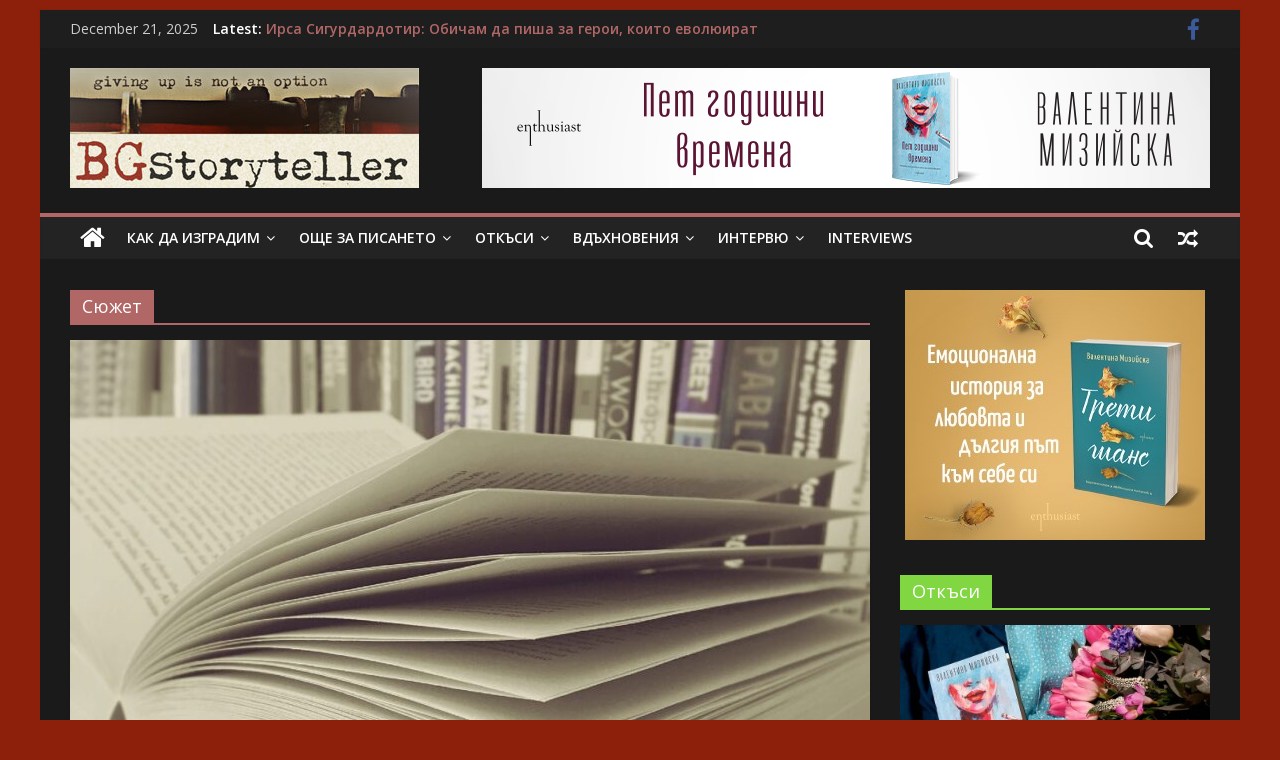

--- FILE ---
content_type: text/html; charset=UTF-8
request_url: https://bgstoryteller.co/tag/%D1%81%D1%8E%D0%B6%D0%B5%D1%82/
body_size: 23780
content:
<!DOCTYPE html>
<html lang="en-US">
<head>
	<meta charset="UTF-8"/>
	<meta name="viewport" content="width=device-width, initial-scale=1">
	<link rel="profile" href="http://gmpg.org/xfn/11"/>
	<meta name='robots' content='index, follow, max-image-preview:large, max-snippet:-1, max-video-preview:-1' />

	<!-- This site is optimized with the Yoast SEO plugin v23.2 - https://yoast.com/wordpress/plugins/seo/ -->
	<title>Сюжет Archives - BGStoryteller</title>
	<link rel="canonical" href="https://bgstoryteller.co/tag/сюжет/" />
	<link rel="next" href="https://bgstoryteller.co/tag/%d1%81%d1%8e%d0%b6%d0%b5%d1%82/page/2/" />
	<meta property="og:locale" content="en_US" />
	<meta property="og:type" content="article" />
	<meta property="og:title" content="Сюжет Archives - BGStoryteller" />
	<meta property="og:url" content="https://bgstoryteller.co/tag/сюжет/" />
	<meta property="og:site_name" content="BGStoryteller" />
	<meta name="twitter:card" content="summary_large_image" />
	<script type="application/ld+json" class="yoast-schema-graph">{"@context":"https://schema.org","@graph":[{"@type":"CollectionPage","@id":"https://bgstoryteller.co/tag/%d1%81%d1%8e%d0%b6%d0%b5%d1%82/","url":"https://bgstoryteller.co/tag/%d1%81%d1%8e%d0%b6%d0%b5%d1%82/","name":"Сюжет Archives - BGStoryteller","isPartOf":{"@id":"https://bgstoryteller.co/#website"},"primaryImageOfPage":{"@id":"https://bgstoryteller.co/tag/%d1%81%d1%8e%d0%b6%d0%b5%d1%82/#primaryimage"},"image":{"@id":"https://bgstoryteller.co/tag/%d1%81%d1%8e%d0%b6%d0%b5%d1%82/#primaryimage"},"thumbnailUrl":"https://bgstoryteller.co/wp-content/uploads/2020/09/book-1614230_1920.jpg","breadcrumb":{"@id":"https://bgstoryteller.co/tag/%d1%81%d1%8e%d0%b6%d0%b5%d1%82/#breadcrumb"},"inLanguage":"en-US"},{"@type":"ImageObject","inLanguage":"en-US","@id":"https://bgstoryteller.co/tag/%d1%81%d1%8e%d0%b6%d0%b5%d1%82/#primaryimage","url":"https://bgstoryteller.co/wp-content/uploads/2020/09/book-1614230_1920.jpg","contentUrl":"https://bgstoryteller.co/wp-content/uploads/2020/09/book-1614230_1920.jpg","width":960,"height":681},{"@type":"BreadcrumbList","@id":"https://bgstoryteller.co/tag/%d1%81%d1%8e%d0%b6%d0%b5%d1%82/#breadcrumb","itemListElement":[{"@type":"ListItem","position":1,"name":"Home","item":"https://bgstoryteller.co/"},{"@type":"ListItem","position":2,"name":"Сюжет"}]},{"@type":"WebSite","@id":"https://bgstoryteller.co/#website","url":"https://bgstoryteller.co/","name":"BGStoryteller","description":"Всичко за голямото изкуство на завладяващия разказ","publisher":{"@id":"https://bgstoryteller.co/#organization"},"potentialAction":[{"@type":"SearchAction","target":{"@type":"EntryPoint","urlTemplate":"https://bgstoryteller.co/?s={search_term_string}"},"query-input":"required name=search_term_string"}],"inLanguage":"en-US"},{"@type":"Organization","@id":"https://bgstoryteller.co/#organization","name":"BGStoryteller","url":"https://bgstoryteller.co/","logo":{"@type":"ImageObject","inLanguage":"en-US","@id":"https://bgstoryteller.co/#/schema/logo/image/","url":"https://bgstoryteller.co/wp-content/uploads/2019/11/Logo_02Low-1.jpg","contentUrl":"https://bgstoryteller.co/wp-content/uploads/2019/11/Logo_02Low-1.jpg","width":349,"height":120,"caption":"BGStoryteller"},"image":{"@id":"https://bgstoryteller.co/#/schema/logo/image/"},"sameAs":["https://www.facebook.com/profile.php?id=100032307142262"]}]}</script>
	<!-- / Yoast SEO plugin. -->


<link rel='dns-prefetch' href='//stats.wp.com' />
<link rel='dns-prefetch' href='//fonts.googleapis.com' />
<link rel="alternate" type="application/rss+xml" title="BGStoryteller &raquo; Feed" href="https://bgstoryteller.co/feed/" />
<link rel="alternate" type="application/rss+xml" title="BGStoryteller &raquo; Comments Feed" href="https://bgstoryteller.co/comments/feed/" />
<link rel="alternate" type="application/rss+xml" title="BGStoryteller &raquo; Сюжет Tag Feed" href="https://bgstoryteller.co/tag/%d1%81%d1%8e%d0%b6%d0%b5%d1%82/feed/" />
<script type="text/javascript">
/* <![CDATA[ */
window._wpemojiSettings = {"baseUrl":"https:\/\/s.w.org\/images\/core\/emoji\/15.0.3\/72x72\/","ext":".png","svgUrl":"https:\/\/s.w.org\/images\/core\/emoji\/15.0.3\/svg\/","svgExt":".svg","source":{"concatemoji":"https:\/\/bgstoryteller.co\/wp-includes\/js\/wp-emoji-release.min.js?ver=1b717f2d46c6d92954d3c2167d9ce978"}};
/*! This file is auto-generated */
!function(i,n){var o,s,e;function c(e){try{var t={supportTests:e,timestamp:(new Date).valueOf()};sessionStorage.setItem(o,JSON.stringify(t))}catch(e){}}function p(e,t,n){e.clearRect(0,0,e.canvas.width,e.canvas.height),e.fillText(t,0,0);var t=new Uint32Array(e.getImageData(0,0,e.canvas.width,e.canvas.height).data),r=(e.clearRect(0,0,e.canvas.width,e.canvas.height),e.fillText(n,0,0),new Uint32Array(e.getImageData(0,0,e.canvas.width,e.canvas.height).data));return t.every(function(e,t){return e===r[t]})}function u(e,t,n){switch(t){case"flag":return n(e,"\ud83c\udff3\ufe0f\u200d\u26a7\ufe0f","\ud83c\udff3\ufe0f\u200b\u26a7\ufe0f")?!1:!n(e,"\ud83c\uddfa\ud83c\uddf3","\ud83c\uddfa\u200b\ud83c\uddf3")&&!n(e,"\ud83c\udff4\udb40\udc67\udb40\udc62\udb40\udc65\udb40\udc6e\udb40\udc67\udb40\udc7f","\ud83c\udff4\u200b\udb40\udc67\u200b\udb40\udc62\u200b\udb40\udc65\u200b\udb40\udc6e\u200b\udb40\udc67\u200b\udb40\udc7f");case"emoji":return!n(e,"\ud83d\udc26\u200d\u2b1b","\ud83d\udc26\u200b\u2b1b")}return!1}function f(e,t,n){var r="undefined"!=typeof WorkerGlobalScope&&self instanceof WorkerGlobalScope?new OffscreenCanvas(300,150):i.createElement("canvas"),a=r.getContext("2d",{willReadFrequently:!0}),o=(a.textBaseline="top",a.font="600 32px Arial",{});return e.forEach(function(e){o[e]=t(a,e,n)}),o}function t(e){var t=i.createElement("script");t.src=e,t.defer=!0,i.head.appendChild(t)}"undefined"!=typeof Promise&&(o="wpEmojiSettingsSupports",s=["flag","emoji"],n.supports={everything:!0,everythingExceptFlag:!0},e=new Promise(function(e){i.addEventListener("DOMContentLoaded",e,{once:!0})}),new Promise(function(t){var n=function(){try{var e=JSON.parse(sessionStorage.getItem(o));if("object"==typeof e&&"number"==typeof e.timestamp&&(new Date).valueOf()<e.timestamp+604800&&"object"==typeof e.supportTests)return e.supportTests}catch(e){}return null}();if(!n){if("undefined"!=typeof Worker&&"undefined"!=typeof OffscreenCanvas&&"undefined"!=typeof URL&&URL.createObjectURL&&"undefined"!=typeof Blob)try{var e="postMessage("+f.toString()+"("+[JSON.stringify(s),u.toString(),p.toString()].join(",")+"));",r=new Blob([e],{type:"text/javascript"}),a=new Worker(URL.createObjectURL(r),{name:"wpTestEmojiSupports"});return void(a.onmessage=function(e){c(n=e.data),a.terminate(),t(n)})}catch(e){}c(n=f(s,u,p))}t(n)}).then(function(e){for(var t in e)n.supports[t]=e[t],n.supports.everything=n.supports.everything&&n.supports[t],"flag"!==t&&(n.supports.everythingExceptFlag=n.supports.everythingExceptFlag&&n.supports[t]);n.supports.everythingExceptFlag=n.supports.everythingExceptFlag&&!n.supports.flag,n.DOMReady=!1,n.readyCallback=function(){n.DOMReady=!0}}).then(function(){return e}).then(function(){var e;n.supports.everything||(n.readyCallback(),(e=n.source||{}).concatemoji?t(e.concatemoji):e.wpemoji&&e.twemoji&&(t(e.twemoji),t(e.wpemoji)))}))}((window,document),window._wpemojiSettings);
/* ]]> */
</script>
<style id='wp-emoji-styles-inline-css' type='text/css'>

	img.wp-smiley, img.emoji {
		display: inline !important;
		border: none !important;
		box-shadow: none !important;
		height: 1em !important;
		width: 1em !important;
		margin: 0 0.07em !important;
		vertical-align: -0.1em !important;
		background: none !important;
		padding: 0 !important;
	}
</style>
<link rel='stylesheet' id='wp-block-library-css' href='https://bgstoryteller.co/wp-includes/css/dist/block-library/style.min.css?ver=1b717f2d46c6d92954d3c2167d9ce978' type='text/css' media='all' />
<link rel='stylesheet' id='mediaelement-css' href='https://bgstoryteller.co/wp-includes/js/mediaelement/mediaelementplayer-legacy.min.css?ver=4.2.17' type='text/css' media='all' />
<link rel='stylesheet' id='wp-mediaelement-css' href='https://bgstoryteller.co/wp-includes/js/mediaelement/wp-mediaelement.min.css?ver=1b717f2d46c6d92954d3c2167d9ce978' type='text/css' media='all' />
<style id='jetpack-sharing-buttons-style-inline-css' type='text/css'>
.jetpack-sharing-buttons__services-list{display:flex;flex-direction:row;flex-wrap:wrap;gap:0;list-style-type:none;margin:5px;padding:0}.jetpack-sharing-buttons__services-list.has-small-icon-size{font-size:12px}.jetpack-sharing-buttons__services-list.has-normal-icon-size{font-size:16px}.jetpack-sharing-buttons__services-list.has-large-icon-size{font-size:24px}.jetpack-sharing-buttons__services-list.has-huge-icon-size{font-size:36px}@media print{.jetpack-sharing-buttons__services-list{display:none!important}}.editor-styles-wrapper .wp-block-jetpack-sharing-buttons{gap:0;padding-inline-start:0}ul.jetpack-sharing-buttons__services-list.has-background{padding:1.25em 2.375em}
</style>
<style id='classic-theme-styles-inline-css' type='text/css'>
/*! This file is auto-generated */
.wp-block-button__link{color:#fff;background-color:#32373c;border-radius:9999px;box-shadow:none;text-decoration:none;padding:calc(.667em + 2px) calc(1.333em + 2px);font-size:1.125em}.wp-block-file__button{background:#32373c;color:#fff;text-decoration:none}
</style>
<style id='global-styles-inline-css' type='text/css'>
:root{--wp--preset--aspect-ratio--square: 1;--wp--preset--aspect-ratio--4-3: 4/3;--wp--preset--aspect-ratio--3-4: 3/4;--wp--preset--aspect-ratio--3-2: 3/2;--wp--preset--aspect-ratio--2-3: 2/3;--wp--preset--aspect-ratio--16-9: 16/9;--wp--preset--aspect-ratio--9-16: 9/16;--wp--preset--color--black: #000000;--wp--preset--color--cyan-bluish-gray: #abb8c3;--wp--preset--color--white: #ffffff;--wp--preset--color--pale-pink: #f78da7;--wp--preset--color--vivid-red: #cf2e2e;--wp--preset--color--luminous-vivid-orange: #ff6900;--wp--preset--color--luminous-vivid-amber: #fcb900;--wp--preset--color--light-green-cyan: #7bdcb5;--wp--preset--color--vivid-green-cyan: #00d084;--wp--preset--color--pale-cyan-blue: #8ed1fc;--wp--preset--color--vivid-cyan-blue: #0693e3;--wp--preset--color--vivid-purple: #9b51e0;--wp--preset--gradient--vivid-cyan-blue-to-vivid-purple: linear-gradient(135deg,rgba(6,147,227,1) 0%,rgb(155,81,224) 100%);--wp--preset--gradient--light-green-cyan-to-vivid-green-cyan: linear-gradient(135deg,rgb(122,220,180) 0%,rgb(0,208,130) 100%);--wp--preset--gradient--luminous-vivid-amber-to-luminous-vivid-orange: linear-gradient(135deg,rgba(252,185,0,1) 0%,rgba(255,105,0,1) 100%);--wp--preset--gradient--luminous-vivid-orange-to-vivid-red: linear-gradient(135deg,rgba(255,105,0,1) 0%,rgb(207,46,46) 100%);--wp--preset--gradient--very-light-gray-to-cyan-bluish-gray: linear-gradient(135deg,rgb(238,238,238) 0%,rgb(169,184,195) 100%);--wp--preset--gradient--cool-to-warm-spectrum: linear-gradient(135deg,rgb(74,234,220) 0%,rgb(151,120,209) 20%,rgb(207,42,186) 40%,rgb(238,44,130) 60%,rgb(251,105,98) 80%,rgb(254,248,76) 100%);--wp--preset--gradient--blush-light-purple: linear-gradient(135deg,rgb(255,206,236) 0%,rgb(152,150,240) 100%);--wp--preset--gradient--blush-bordeaux: linear-gradient(135deg,rgb(254,205,165) 0%,rgb(254,45,45) 50%,rgb(107,0,62) 100%);--wp--preset--gradient--luminous-dusk: linear-gradient(135deg,rgb(255,203,112) 0%,rgb(199,81,192) 50%,rgb(65,88,208) 100%);--wp--preset--gradient--pale-ocean: linear-gradient(135deg,rgb(255,245,203) 0%,rgb(182,227,212) 50%,rgb(51,167,181) 100%);--wp--preset--gradient--electric-grass: linear-gradient(135deg,rgb(202,248,128) 0%,rgb(113,206,126) 100%);--wp--preset--gradient--midnight: linear-gradient(135deg,rgb(2,3,129) 0%,rgb(40,116,252) 100%);--wp--preset--font-size--small: 13px;--wp--preset--font-size--medium: 20px;--wp--preset--font-size--large: 36px;--wp--preset--font-size--x-large: 42px;--wp--preset--spacing--20: 0.44rem;--wp--preset--spacing--30: 0.67rem;--wp--preset--spacing--40: 1rem;--wp--preset--spacing--50: 1.5rem;--wp--preset--spacing--60: 2.25rem;--wp--preset--spacing--70: 3.38rem;--wp--preset--spacing--80: 5.06rem;--wp--preset--shadow--natural: 6px 6px 9px rgba(0, 0, 0, 0.2);--wp--preset--shadow--deep: 12px 12px 50px rgba(0, 0, 0, 0.4);--wp--preset--shadow--sharp: 6px 6px 0px rgba(0, 0, 0, 0.2);--wp--preset--shadow--outlined: 6px 6px 0px -3px rgba(255, 255, 255, 1), 6px 6px rgba(0, 0, 0, 1);--wp--preset--shadow--crisp: 6px 6px 0px rgba(0, 0, 0, 1);}:where(.is-layout-flex){gap: 0.5em;}:where(.is-layout-grid){gap: 0.5em;}body .is-layout-flex{display: flex;}.is-layout-flex{flex-wrap: wrap;align-items: center;}.is-layout-flex > :is(*, div){margin: 0;}body .is-layout-grid{display: grid;}.is-layout-grid > :is(*, div){margin: 0;}:where(.wp-block-columns.is-layout-flex){gap: 2em;}:where(.wp-block-columns.is-layout-grid){gap: 2em;}:where(.wp-block-post-template.is-layout-flex){gap: 1.25em;}:where(.wp-block-post-template.is-layout-grid){gap: 1.25em;}.has-black-color{color: var(--wp--preset--color--black) !important;}.has-cyan-bluish-gray-color{color: var(--wp--preset--color--cyan-bluish-gray) !important;}.has-white-color{color: var(--wp--preset--color--white) !important;}.has-pale-pink-color{color: var(--wp--preset--color--pale-pink) !important;}.has-vivid-red-color{color: var(--wp--preset--color--vivid-red) !important;}.has-luminous-vivid-orange-color{color: var(--wp--preset--color--luminous-vivid-orange) !important;}.has-luminous-vivid-amber-color{color: var(--wp--preset--color--luminous-vivid-amber) !important;}.has-light-green-cyan-color{color: var(--wp--preset--color--light-green-cyan) !important;}.has-vivid-green-cyan-color{color: var(--wp--preset--color--vivid-green-cyan) !important;}.has-pale-cyan-blue-color{color: var(--wp--preset--color--pale-cyan-blue) !important;}.has-vivid-cyan-blue-color{color: var(--wp--preset--color--vivid-cyan-blue) !important;}.has-vivid-purple-color{color: var(--wp--preset--color--vivid-purple) !important;}.has-black-background-color{background-color: var(--wp--preset--color--black) !important;}.has-cyan-bluish-gray-background-color{background-color: var(--wp--preset--color--cyan-bluish-gray) !important;}.has-white-background-color{background-color: var(--wp--preset--color--white) !important;}.has-pale-pink-background-color{background-color: var(--wp--preset--color--pale-pink) !important;}.has-vivid-red-background-color{background-color: var(--wp--preset--color--vivid-red) !important;}.has-luminous-vivid-orange-background-color{background-color: var(--wp--preset--color--luminous-vivid-orange) !important;}.has-luminous-vivid-amber-background-color{background-color: var(--wp--preset--color--luminous-vivid-amber) !important;}.has-light-green-cyan-background-color{background-color: var(--wp--preset--color--light-green-cyan) !important;}.has-vivid-green-cyan-background-color{background-color: var(--wp--preset--color--vivid-green-cyan) !important;}.has-pale-cyan-blue-background-color{background-color: var(--wp--preset--color--pale-cyan-blue) !important;}.has-vivid-cyan-blue-background-color{background-color: var(--wp--preset--color--vivid-cyan-blue) !important;}.has-vivid-purple-background-color{background-color: var(--wp--preset--color--vivid-purple) !important;}.has-black-border-color{border-color: var(--wp--preset--color--black) !important;}.has-cyan-bluish-gray-border-color{border-color: var(--wp--preset--color--cyan-bluish-gray) !important;}.has-white-border-color{border-color: var(--wp--preset--color--white) !important;}.has-pale-pink-border-color{border-color: var(--wp--preset--color--pale-pink) !important;}.has-vivid-red-border-color{border-color: var(--wp--preset--color--vivid-red) !important;}.has-luminous-vivid-orange-border-color{border-color: var(--wp--preset--color--luminous-vivid-orange) !important;}.has-luminous-vivid-amber-border-color{border-color: var(--wp--preset--color--luminous-vivid-amber) !important;}.has-light-green-cyan-border-color{border-color: var(--wp--preset--color--light-green-cyan) !important;}.has-vivid-green-cyan-border-color{border-color: var(--wp--preset--color--vivid-green-cyan) !important;}.has-pale-cyan-blue-border-color{border-color: var(--wp--preset--color--pale-cyan-blue) !important;}.has-vivid-cyan-blue-border-color{border-color: var(--wp--preset--color--vivid-cyan-blue) !important;}.has-vivid-purple-border-color{border-color: var(--wp--preset--color--vivid-purple) !important;}.has-vivid-cyan-blue-to-vivid-purple-gradient-background{background: var(--wp--preset--gradient--vivid-cyan-blue-to-vivid-purple) !important;}.has-light-green-cyan-to-vivid-green-cyan-gradient-background{background: var(--wp--preset--gradient--light-green-cyan-to-vivid-green-cyan) !important;}.has-luminous-vivid-amber-to-luminous-vivid-orange-gradient-background{background: var(--wp--preset--gradient--luminous-vivid-amber-to-luminous-vivid-orange) !important;}.has-luminous-vivid-orange-to-vivid-red-gradient-background{background: var(--wp--preset--gradient--luminous-vivid-orange-to-vivid-red) !important;}.has-very-light-gray-to-cyan-bluish-gray-gradient-background{background: var(--wp--preset--gradient--very-light-gray-to-cyan-bluish-gray) !important;}.has-cool-to-warm-spectrum-gradient-background{background: var(--wp--preset--gradient--cool-to-warm-spectrum) !important;}.has-blush-light-purple-gradient-background{background: var(--wp--preset--gradient--blush-light-purple) !important;}.has-blush-bordeaux-gradient-background{background: var(--wp--preset--gradient--blush-bordeaux) !important;}.has-luminous-dusk-gradient-background{background: var(--wp--preset--gradient--luminous-dusk) !important;}.has-pale-ocean-gradient-background{background: var(--wp--preset--gradient--pale-ocean) !important;}.has-electric-grass-gradient-background{background: var(--wp--preset--gradient--electric-grass) !important;}.has-midnight-gradient-background{background: var(--wp--preset--gradient--midnight) !important;}.has-small-font-size{font-size: var(--wp--preset--font-size--small) !important;}.has-medium-font-size{font-size: var(--wp--preset--font-size--medium) !important;}.has-large-font-size{font-size: var(--wp--preset--font-size--large) !important;}.has-x-large-font-size{font-size: var(--wp--preset--font-size--x-large) !important;}
:where(.wp-block-post-template.is-layout-flex){gap: 1.25em;}:where(.wp-block-post-template.is-layout-grid){gap: 1.25em;}
:where(.wp-block-columns.is-layout-flex){gap: 2em;}:where(.wp-block-columns.is-layout-grid){gap: 2em;}
:root :where(.wp-block-pullquote){font-size: 1.5em;line-height: 1.6;}
</style>
<link rel='stylesheet' id='colormag_google_fonts-css' href='//fonts.googleapis.com/css?family=Open+Sans%3A400%2C600&#038;ver=1b717f2d46c6d92954d3c2167d9ce978' type='text/css' media='all' />
<link rel='stylesheet' id='colormag_style-css' href='https://bgstoryteller.co/wp-content/themes/colormag/style.css?ver=1b717f2d46c6d92954d3c2167d9ce978' type='text/css' media='all' />
<link rel='stylesheet' id='colormag_dark_style-css' href='https://bgstoryteller.co/wp-content/themes/colormag/dark.css?ver=1b717f2d46c6d92954d3c2167d9ce978' type='text/css' media='all' />
<link rel='stylesheet' id='colormag-fontawesome-css' href='https://bgstoryteller.co/wp-content/themes/colormag/fontawesome/css/font-awesome.css?ver=4.2.1' type='text/css' media='all' />
<link rel='stylesheet' id='colormag-featured-image-popup-css-css' href='https://bgstoryteller.co/wp-content/themes/colormag/js/magnific-popup/magnific-popup.css?ver=20150310' type='text/css' media='all' />
<script type="text/javascript" src="https://bgstoryteller.co/wp-includes/js/jquery/jquery.min.js?ver=3.7.1" id="jquery-core-js"></script>
<script type="text/javascript" src="https://bgstoryteller.co/wp-includes/js/jquery/jquery-migrate.min.js?ver=3.4.1" id="jquery-migrate-js"></script>
<!--[if lte IE 8]>
<script type="text/javascript" src="https://bgstoryteller.co/wp-content/themes/colormag/js/html5shiv.min.js?ver=1b717f2d46c6d92954d3c2167d9ce978" id="html5-js"></script>
<![endif]-->
<link rel="https://api.w.org/" href="https://bgstoryteller.co/wp-json/" /><link rel="alternate" title="JSON" type="application/json" href="https://bgstoryteller.co/wp-json/wp/v2/tags/418" /><link rel="EditURI" type="application/rsd+xml" title="RSD" href="https://bgstoryteller.co/xmlrpc.php?rsd" />

	<style>img#wpstats{display:none}</style>
		<style type="text/css" id="custom-background-css">
body.custom-background { background-color: #8c200b; }
</style>
	<link rel="icon" href="https://bgstoryteller.co/wp-content/uploads/2019/11/cropped-bgs-favicon-2-32x32.png" sizes="32x32" />
<link rel="icon" href="https://bgstoryteller.co/wp-content/uploads/2019/11/cropped-bgs-favicon-2-192x192.png" sizes="192x192" />
<link rel="apple-touch-icon" href="https://bgstoryteller.co/wp-content/uploads/2019/11/cropped-bgs-favicon-2-180x180.png" />
<meta name="msapplication-TileImage" content="https://bgstoryteller.co/wp-content/uploads/2019/11/cropped-bgs-favicon-2-270x270.png" />
<!-- BGStoryteller Internal Styles -->		<style type="text/css"> .colormag-button,blockquote,button,input[type=reset],input[type=button],input[type=submit],
		#masthead.colormag-header-clean #site-navigation.main-small-navigation .menu-toggle{background-color:#b26767}
		#site-title a,.next a:hover,.previous a:hover,.social-links i.fa:hover,a,
		#masthead.colormag-header-clean .social-links li:hover i.fa,
		#masthead.colormag-header-classic .social-links li:hover i.fa,
		#masthead.colormag-header-clean .breaking-news .newsticker a:hover,
		#masthead.colormag-header-classic .breaking-news .newsticker a:hover,
		#masthead.colormag-header-classic #site-navigation .fa.search-top:hover,
		#masthead.colormag-header-classic #site-navigation.main-navigation .random-post a:hover .fa-random,
		.dark-skin #masthead.colormag-header-classic #site-navigation.main-navigation .home-icon:hover .fa,
		#masthead .main-small-navigation li:hover > .sub-toggle i,
		.better-responsive-menu #masthead .main-small-navigation .sub-toggle.active .fa {color:#b26767}
		.fa.search-top:hover,
		#masthead.colormag-header-classic #site-navigation.main-small-navigation .menu-toggle,
		.main-navigation ul li.focus > a,
        #masthead.colormag-header-classic .main-navigation ul ul.sub-menu li.focus > a {background-color:#b26767}
		#site-navigation{border-top:4px solid #b26767}
		.home-icon.front_page_on,.main-navigation a:hover,.main-navigation ul li ul li a:hover,
		.main-navigation ul li ul li:hover>a,
		.main-navigation ul li.current-menu-ancestor>a,
		.main-navigation ul li.current-menu-item ul li a:hover,
		.main-navigation ul li.current-menu-item>a,
		.main-navigation ul li.current_page_ancestor>a,
		.main-navigation ul li.current_page_item>a,
		.main-navigation ul li:hover>a,
		.main-small-navigation li a:hover,
		.site-header .menu-toggle:hover,
		#masthead.colormag-header-classic .main-navigation ul ul.sub-menu li:hover > a,
		#masthead.colormag-header-classic .main-navigation ul ul.sub-menu li.current-menu-ancestor > a,
		#masthead.colormag-header-classic .main-navigation ul ul.sub-menu li.current-menu-item > a,
		#masthead .main-small-navigation li:hover > a,
		#masthead .main-small-navigation li.current-page-ancestor > a,
		#masthead .main-small-navigation li.current-menu-ancestor > a,
		#masthead .main-small-navigation li.current-page-item > a,
		#masthead .main-small-navigation li.current-menu-item > a{background-color:#b26767}
		#masthead.colormag-header-classic .main-navigation .home-icon a:hover .fa { color:#b26767}
		.main-small-navigation .current-menu-item>a,.main-small-navigation .current_page_item>a {background:#b26767}
		#masthead.colormag-header-classic .main-navigation ul ul.sub-menu li:hover,
		#masthead.colormag-header-classic .main-navigation ul ul.sub-menu li.current-menu-ancestor,
		#masthead.colormag-header-classic .main-navigation ul ul.sub-menu li.current-menu-item,
		#masthead.colormag-header-classic #site-navigation .menu-toggle,
		#masthead.colormag-header-classic #site-navigation .menu-toggle:hover,
		#masthead.colormag-header-classic .main-navigation ul > li:hover > a,
        #masthead.colormag-header-classic .main-navigation ul > li.current-menu-item > a,
        #masthead.colormag-header-classic .main-navigation ul > li.current-menu-ancestor > a,
        #masthead.colormag-header-classic .main-navigation ul li.focus > a{ border-color:#b26767}
		.promo-button-area a:hover{border:2px solid #b26767;background-color:#b26767}
		#content .wp-pagenavi .current,
		#content .wp-pagenavi a:hover,.format-link .entry-content a,.pagination span{ background-color:#b26767}
		.pagination a span:hover{color:#b26767;border-color:#b26767}
		#content .comments-area a.comment-edit-link:hover,#content .comments-area a.comment-permalink:hover,
		#content .comments-area article header cite a:hover,.comments-area .comment-author-link a:hover{color:#b26767}
		.comments-area .comment-author-link span{background-color:#b26767}
		.comment .comment-reply-link:hover,.nav-next a,.nav-previous a{color:#b26767}
		#secondary .widget-title{border-bottom:2px solid #b26767}
		#secondary .widget-title span{background-color:#b26767}
		.footer-widgets-area .widget-title{border-bottom:2px solid #b26767}
		.footer-widgets-area .widget-title span,
		.colormag-footer--classic .footer-widgets-area .widget-title span::before{background-color:#b26767}
		.footer-widgets-area a:hover{color:#b26767}
		.advertisement_above_footer .widget-title{ border-bottom:2px solid #b26767}
		.advertisement_above_footer .widget-title span{background-color:#b26767}
		a#scroll-up i{color:#b26767}
		.page-header .page-title{border-bottom:2px solid #b26767}
		#content .post .article-content .above-entry-meta .cat-links a,
		.page-header .page-title span{ background-color:#b26767}
		#content .post .article-content .entry-title a:hover,
		.entry-meta .byline i,.entry-meta .cat-links i,.entry-meta a,
		.post .entry-title a:hover,.search .entry-title a:hover{color:#b26767}
		.entry-meta .post-format i{background-color:#b26767}
		.entry-meta .comments-link a:hover,.entry-meta .edit-link a:hover,.entry-meta .posted-on a:hover,
		.entry-meta .tag-links a:hover,.single #content .tags a:hover{color:#b26767}.more-link,
		.no-post-thumbnail{background-color:#b26767}
		.post-box .entry-meta .cat-links a:hover,.post-box .entry-meta .posted-on a:hover,
		.post.post-box .entry-title a:hover{color:#b26767}
		.widget_featured_slider .slide-content .above-entry-meta .cat-links a{background-color:#b26767}
		.widget_featured_slider .slide-content .below-entry-meta .byline a:hover,
		.widget_featured_slider .slide-content .below-entry-meta .comments a:hover,
		.widget_featured_slider .slide-content .below-entry-meta .posted-on a:hover,
		.widget_featured_slider .slide-content .entry-title a:hover{color:#b26767}
		.widget_highlighted_posts .article-content .above-entry-meta .cat-links a {background-color:#b26767}
		.byline a:hover,.comments a:hover,.edit-link a:hover,.posted-on a:hover,.tag-links a:hover,
		.widget_highlighted_posts .article-content .below-entry-meta .byline a:hover,
		.widget_highlighted_posts .article-content .below-entry-meta .comments a:hover,
		.widget_highlighted_posts .article-content .below-entry-meta .posted-on a:hover,
		.widget_highlighted_posts .article-content .entry-title a:hover{color:#b26767}
		.widget_featured_posts .article-content .above-entry-meta .cat-links a{background-color:#b26767}
		.widget_featured_posts .article-content .entry-title a:hover{color:#b26767}
		.widget_featured_posts .widget-title{border-bottom:2px solid #b26767}
		.widget_featured_posts .widget-title span{background-color:#b26767}
		.related-posts-main-title .fa,.single-related-posts .article-content .entry-title a:hover{color:#b26767} .widget_slider_area .widget-title,.widget_beside_slider .widget-title { border-bottom:2px solid #b26767} .widget_slider_area .widget-title span,.widget_beside_slider .widget-title span { background-color:#b26767}
		 @media (max-width: 768px) {.better-responsive-menu .sub-toggle{background-color:#944949}}</style>
		</head>

<body class="archive tag tag-418 custom-background wp-custom-logo  better-responsive-menu dark-skin">



<div id="page" class="hfeed site">
	<a class="skip-link screen-reader-text" href="#main">Skip to content</a>

	
	
	<header id="masthead" class="site-header clearfix ">
		<div id="header-text-nav-container" class="clearfix">

						<div class="news-bar">
				<div class="inner-wrap clearfix">
					
		<div class="date-in-header">
			December 21, 2025		</div>

		
							<div class="breaking-news">
			<strong class="breaking-news-latest">Latest:</strong>
			<ul class="newsticker">
									<li>
						<a href="https://bgstoryteller.co/2023/12/10/%d0%b8%d1%80%d1%81%d0%b0-%d1%81%d0%b8%d0%b3%d1%83%d1%80%d0%b4%d0%b0%d1%80%d0%b4%d0%be%d1%82%d0%b8%d1%80-%d0%be%d0%b1%d0%b8%d1%87%d0%b0%d0%bc-%d0%b4%d0%b0-%d0%bf%d0%b8%d1%88%d0%b0-%d0%b7%d0%b0-%d0%b3/"
						   title="Ирса Сигурдардотир: Обичам да пиша за герои, които еволюират"><strong>Ирса Сигурдардотир: Обичам да пиша за герои, които еволюират</strong></a>
					</li>
									<li>
						<a href="https://bgstoryteller.co/2023/03/25/%d0%b0-%d0%bc%d0%be%d0%b6%d0%b5-%d0%b1%d0%b8-%d1%82%d0%be%d0%b9-%d0%b2%d1%8a%d0%be%d0%b1%d1%89%d0%b5-%d0%bd%d0%b5-%d0%b1%d0%b5%d1%88%d0%b5-%d0%b8%d1%81%d1%82%d0%b8%d0%bd%d1%81%d0%ba%d0%b8-%d1%81/"
						   title="&#8220;&#8230;А може би той въобще не беше истински съпруг&#8230;&#8221;">&#8220;&#8230;А може би той въобще не беше истински съпруг&#8230;&#8221;</a>
					</li>
									<li>
						<a href="https://bgstoryteller.co/2023/03/22/%d0%bd%d0%b5-%d1%82%d0%b8-%d0%bd%d0%be%d1%81%d1%8f-%d0%bf%d0%be%d0%b4%d0%b0%d1%80%d1%8a%d0%ba-%d0%ba%d0%b0%d0%b7%d0%b0-%d1%82%d1%8f-%d1%81%d0%bb%d0%b0%d0%b2%d0%b0-%d0%b1%d0%be%d0%b3%d1%83-%d0%be/"
						   title="&#8220;Не ти нося подарък, каза тя. Слава богу, отговори той&#8230;&#8221;">&#8220;Не ти нося подарък, каза тя. Слава богу, отговори той&#8230;&#8221;</a>
					</li>
									<li>
						<a href="https://bgstoryteller.co/2023/01/26/%d0%bd%d0%b5%d0%b2%d0%b5%d0%bd%d0%b0-%d0%bc%d0%b8%d1%82%d1%80%d0%be%d0%bf%d0%be%d0%bb%d0%b8%d1%82%d1%81%d0%ba%d0%b0-%d0%b2%d1%8a%d0%b2-%d0%b2%d1%81%d1%8f%d0%ba%d0%b0-%d1%81%d1%86%d0%b5%d0%bd%d0%b0/"
						   title="Невена Митрополитска: Във всяка сцена преживявам силно, както ако ми се случва в живота">Невена Митрополитска: Във всяка сцена преживявам силно, както ако ми се случва в живота</a>
					</li>
									<li>
						<a href="https://bgstoryteller.co/2021/10/09/%d0%b9%d0%be%d1%80%d0%b4%d0%b0%d0%bd-%d0%ba%d0%be%d0%bb%d0%b5%d0%b2-%d0%bf%d0%b8%d1%88%d0%b0-%d0%b7%d0%b0-%d1%83%d0%b4%d0%be%d0%b2%d0%be%d0%bb%d1%81%d1%82%d0%b2%d0%b8%d0%b5/"
						   title="Йордан Колев: Пиша за удоволствие">Йордан Колев: Пиша за удоволствие</a>
					</li>
							</ul>
		</div>
		
							<div class="social-links clearfix">
			<ul>
				<li><a href="https://www.facebook.com/Bg-storyteller-1229265897165562/" target="_blank"><i class="fa fa-facebook"></i></a></li>			</ul>
		</div><!-- .social-links -->
						</div>
			</div>
		
			
			
		<div class="inner-wrap">

			<div id="header-text-nav-wrap" class="clearfix">
				<div id="header-left-section">
											<div id="header-logo-image">
							<a href="https://bgstoryteller.co/" class="custom-logo-link" rel="home"><img width="349" height="120" src="https://bgstoryteller.co/wp-content/uploads/2019/11/Logo_02Low-1.jpg" class="custom-logo" alt="BGStoryteller" decoding="async" srcset="https://bgstoryteller.co/wp-content/uploads/2019/11/Logo_02Low-1.jpg 349w, https://bgstoryteller.co/wp-content/uploads/2019/11/Logo_02Low-1-300x103.jpg 300w" sizes="(max-width: 349px) 100vw, 349px" /></a>						</div><!-- #header-logo-image -->
											<div id="header-text" class="screen-reader-text">
													<h3 id="site-title">
								<a href="https://bgstoryteller.co/" title="BGStoryteller" rel="home">BGStoryteller</a>
							</h3>
																		<p id="site-description">Всичко за голямото изкуство на завладяващия разказ</p>
						<!-- #site-description -->
					</div><!-- #header-text -->
				</div><!-- #header-left-section -->
				<div id="header-right-section">
											<div id="header-right-sidebar" class="clearfix">
							<aside id="colormag_728x90_advertisement_widget-2" class="widget widget_728x90_advertisement clearfix">
		<div class="advertisement_728x90">
			<div class="advertisement-content"><a href="https://bit.ly/valentinamiziiska" class="single_ad_728x90" target="_blank" rel="nofollow">
                                    <img src="https://bgstoryteller.co/wp-content/uploads/2023/03/Pet-godishni-vremena_Baner_728x120px.jpg" width="728" height="90" alt="">
                           </a></div>		</div>
		</aside>						</div>
										</div><!-- #header-right-section -->

			</div><!-- #header-text-nav-wrap -->

		</div><!-- .inner-wrap -->

		
			
			
		<nav id="site-navigation" class="main-navigation clearfix" role="navigation">
			<div class="inner-wrap clearfix">
				
					<div class="home-icon">
						<a href="https://bgstoryteller.co/" title="BGStoryteller"><i class="fa fa-home"></i></a>
					</div>

					
									<div class="search-random-icons-container">
								<div class="random-post">
							<a href="https://bgstoryteller.co/2020/01/14/%d0%b8-%d1%82%d0%b0%d0%ba%d0%b0-%d0%bd%d1%8f%d0%bc%d0%b0%d1%85-%d0%bf%d1%80%d0%b8%d0%bd%d1%86%d0%b8%d0%bf%d0%b8-%d0%bd%d1%8f%d0%bc%d0%b0%d1%85-%d0%b8-%d0%bf%d0%b0%d1%80%d0%b8-%d0%bd%d0%be-%d0%bd/" title="View a random post"><i
							class="fa fa-random"></i></a>
					</div>
									<div class="top-search-wrap">
								<i class="fa fa-search search-top"></i>
								<div class="search-form-top">
									<form action="https://bgstoryteller.co/" class="search-form searchform clearfix" method="get">
   <div class="search-wrap">
      <input type="text" placeholder="Search" class="s field" name="s">
      <button class="search-icon" type="submit"></button>
   </div>
</form><!-- .searchform -->								</div>
							</div>
											</div>
				
				<p class="menu-toggle"></p>
				<div class="menu-primary-container"><ul id="menu-bgstoryteller-main-menu" class="menu"><li id="menu-item-4307" class="menu-item menu-item-type-taxonomy menu-item-object-category menu-item-has-children menu-item-4307"><a href="https://bgstoryteller.co/category/%d0%ba%d0%b0%d0%ba-%d0%b4%d0%b0-%d0%b8%d0%b7%d0%b3%d1%80%d0%b0%d0%b4%d0%b8%d0%bc/">КАК ДА ИЗГРАДИМ</a>
<ul class="sub-menu">
	<li id="menu-item-4288" class="menu-item menu-item-type-taxonomy menu-item-object-category menu-item-4288"><a href="https://bgstoryteller.co/category/%d0%ba%d0%b0%d0%ba-%d0%b4%d0%b0-%d0%b8%d0%b7%d0%b3%d1%80%d0%b0%d0%b4%d0%b8%d0%bc/%d1%81%d1%82%d1%80%d1%83%d0%ba%d1%82%d1%83%d1%80%d0%b0/">Структура</a></li>
	<li id="menu-item-4289" class="menu-item menu-item-type-taxonomy menu-item-object-category menu-item-4289"><a href="https://bgstoryteller.co/category/%d0%ba%d0%b0%d0%ba-%d0%b4%d0%b0-%d0%b8%d0%b7%d0%b3%d1%80%d0%b0%d0%b4%d0%b8%d0%bc/%d1%81%d1%8e%d0%b6%d0%b5%d1%82/">Сюжет</a></li>
	<li id="menu-item-4290" class="menu-item menu-item-type-taxonomy menu-item-object-category menu-item-4290"><a href="https://bgstoryteller.co/category/%d0%ba%d0%b0%d0%ba-%d0%b4%d0%b0-%d0%b8%d0%b7%d0%b3%d1%80%d0%b0%d0%b4%d0%b8%d0%bc/%d1%81%d1%82%d0%b8%d0%bb-%d0%b3%d0%bb%d0%b0%d1%81/">Стил, глас</a></li>
	<li id="menu-item-4291" class="menu-item menu-item-type-taxonomy menu-item-object-category menu-item-4291"><a href="https://bgstoryteller.co/category/%d0%ba%d0%b0%d0%ba-%d0%b4%d0%b0-%d0%b8%d0%b7%d0%b3%d1%80%d0%b0%d0%b4%d0%b8%d0%bc/%d0%b8%d0%b7%d0%b3%d1%80%d0%b0%d0%b6%d0%b4%d0%b0%d0%bd%d0%b5-%d0%bd%d0%b0-%d0%be%d0%b1%d1%80%d0%b0%d0%b7/">Изграждане на образ</a></li>
	<li id="menu-item-4292" class="menu-item menu-item-type-taxonomy menu-item-object-category menu-item-4292"><a href="https://bgstoryteller.co/category/%d0%ba%d0%b0%d0%ba-%d0%b4%d0%b0-%d0%b8%d0%b7%d0%b3%d1%80%d0%b0%d0%b4%d0%b8%d0%bc/%d0%b4%d0%b8%d0%b0%d0%bb%d0%be%d0%b3/">Диало́г</a></li>
</ul>
</li>
<li id="menu-item-4388" class="menu-item menu-item-type-taxonomy menu-item-object-category menu-item-has-children menu-item-4388"><a href="https://bgstoryteller.co/category/%d0%be%d1%89%d0%b5-%d0%b7%d0%b0-%d0%bf%d0%b8%d1%81%d0%b0%d0%bd%d0%b5%d1%82%d0%be/">ОЩЕ ЗА ПИСАНЕТО</a>
<ul class="sub-menu">
	<li id="menu-item-4389" class="menu-item menu-item-type-taxonomy menu-item-object-category menu-item-4389"><a href="https://bgstoryteller.co/category/%d0%be%d1%89%d0%b5-%d0%b7%d0%b0-%d0%bf%d0%b8%d1%81%d0%b0%d0%bd%d0%b5%d1%82%d0%be/%d0%b4%d1%80%d1%83%d0%b3%d0%b8/">Други</a></li>
	<li id="menu-item-4390" class="menu-item menu-item-type-taxonomy menu-item-object-category menu-item-4390"><a href="https://bgstoryteller.co/category/%d0%be%d1%89%d0%b5-%d0%b7%d0%b0-%d0%bf%d0%b8%d1%81%d0%b0%d0%bd%d0%b5%d1%82%d0%be/%d0%bd%d0%b0%d1%87%d0%b0%d0%bb%d0%be%d1%82%d0%be/">Началото</a></li>
	<li id="menu-item-4391" class="menu-item menu-item-type-taxonomy menu-item-object-category menu-item-4391"><a href="https://bgstoryteller.co/category/%d0%be%d1%89%d0%b5-%d0%b7%d0%b0-%d0%bf%d0%b8%d1%81%d0%b0%d0%bd%d0%b5%d1%82%d0%be/%d0%bf%d1%83%d0%b1%d0%bb%d0%b8%d0%ba%d1%83%d0%b2%d0%b0%d0%bd%d0%b5/">Публикуване</a></li>
	<li id="menu-item-4392" class="menu-item menu-item-type-taxonomy menu-item-object-category menu-item-4392"><a href="https://bgstoryteller.co/category/%d0%be%d1%89%d0%b5-%d0%b7%d0%b0-%d0%bf%d0%b8%d1%81%d0%b0%d0%bd%d0%b5%d1%82%d0%be/%d1%80%d0%b0%d0%b7%d0%ba%d0%b0%d0%b7/">РАЗКАЗ</a></li>
	<li id="menu-item-4393" class="menu-item menu-item-type-taxonomy menu-item-object-category menu-item-4393"><a href="https://bgstoryteller.co/category/%d0%be%d1%89%d0%b5-%d0%b7%d0%b0-%d0%bf%d0%b8%d1%81%d0%b0%d0%bd%d0%b5%d1%82%d0%be/%d1%80%d0%b5%d0%b4%d0%b0%d0%ba%d1%82%d0%b8%d1%80%d0%b0%d0%bd%d0%b5/">Редактиране</a></li>
</ul>
</li>
<li id="menu-item-4378" class="menu-item menu-item-type-taxonomy menu-item-object-category menu-item-has-children menu-item-4378"><a href="https://bgstoryteller.co/category/%d0%be%d1%82%d0%ba%d1%8a%d1%81%d0%b8/">ОТКЪСИ</a>
<ul class="sub-menu">
	<li id="menu-item-4379" class="menu-item menu-item-type-taxonomy menu-item-object-category menu-item-4379"><a href="https://bgstoryteller.co/category/%d0%be%d1%82%d0%ba%d1%8a%d1%81%d0%b8/%d0%be%d1%82%d0%ba%d1%8a%d1%81%d0%b8-%d0%be%d1%82-%d1%80%d1%8a%d0%ba%d0%be%d0%bf%d0%b8%d1%81%d0%b8/">откъси от ръкописи</a></li>
	<li id="menu-item-4380" class="menu-item menu-item-type-taxonomy menu-item-object-category menu-item-4380"><a href="https://bgstoryteller.co/category/%d0%be%d1%82%d0%ba%d1%8a%d1%81%d0%b8/%d0%be%d1%82%d0%ba%d1%8a%d1%81%d0%b8-%d0%be%d1%82-%d1%85%d1%83%d0%b1%d0%b0%d0%b2%d0%b8-%d0%ba%d0%bd%d0%b8%d0%b3%d0%b8/">откъси от хубави книги</a></li>
</ul>
</li>
<li id="menu-item-4295" class="menu-item menu-item-type-taxonomy menu-item-object-category menu-item-has-children menu-item-4295"><a href="https://bgstoryteller.co/category/%d0%b2%d0%b4%d1%8a%d1%85%d0%bd%d0%be%d0%b2%d0%b5%d0%bd%d0%b8%d1%8f/">ВДЪХНОВЕНИЯ</a>
<ul class="sub-menu">
	<li id="menu-item-4386" class="menu-item menu-item-type-taxonomy menu-item-object-category menu-item-4386"><a href="https://bgstoryteller.co/category/%d0%b2%d0%b4%d1%8a%d1%85%d0%bd%d0%be%d0%b2%d0%b5%d0%bd%d0%b8%d1%8f/%d1%80%d0%b5%d0%b2%d1%8e%d1%82%d0%b0-%d0%bd%d0%b0-%d0%ba%d0%bd%d0%b8%d0%b3%d0%b8/">Ревюта на книги</a></li>
	<li id="menu-item-4406" class="menu-item menu-item-type-taxonomy menu-item-object-category menu-item-4406"><a href="https://bgstoryteller.co/category/%d0%b2%d0%b4%d1%8a%d1%85%d0%bd%d0%be%d0%b2%d0%b5%d0%bd%d0%b8%d1%8f/%d0%b2%d0%b5%d0%bb%d0%b8%d0%ba%d0%b8%d1%82%d0%b5-%d0%b3%d0%be%d0%b2%d0%be%d1%80%d1%8f%d1%82/">Великите говорят</a></li>
	<li id="menu-item-4385" class="menu-item menu-item-type-taxonomy menu-item-object-category menu-item-4385"><a href="https://bgstoryteller.co/category/%d0%b2%d0%b4%d1%8a%d1%85%d0%bd%d0%be%d0%b2%d0%b5%d0%bd%d0%b8%d1%8f/%d0%bd%d0%be%d0%b2%d0%b8%d0%bd%d0%b8/">НОВИНИ</a></li>
	<li id="menu-item-4296" class="menu-item menu-item-type-taxonomy menu-item-object-category menu-item-4296"><a href="https://bgstoryteller.co/category/%d0%b2%d0%b4%d1%8a%d1%85%d0%bd%d0%be%d0%b2%d0%b5%d0%bd%d0%b8%d1%8f/%d1%83%d1%81%d0%bc%d0%b8%d0%b2%d0%ba%d0%b8/">Усмивки</a></li>
</ul>
</li>
<li id="menu-item-4361" class="menu-item menu-item-type-taxonomy menu-item-object-category menu-item-has-children menu-item-4361"><a href="https://bgstoryteller.co/category/%d0%b8%d0%bd%d1%82%d0%b5%d1%80%d0%b2%d1%8e/">ИНТЕРВЮ</a>
<ul class="sub-menu">
	<li id="menu-item-4381" class="menu-item menu-item-type-taxonomy menu-item-object-category menu-item-4381"><a href="https://bgstoryteller.co/category/%d0%b8%d0%bd%d1%82%d0%b5%d1%80%d0%b2%d1%8e/%d0%b0%d0%b2%d1%82%d0%be%d1%80%d0%b8/">Автори</a></li>
	<li id="menu-item-4382" class="menu-item menu-item-type-taxonomy menu-item-object-category menu-item-4382"><a href="https://bgstoryteller.co/category/%d0%b8%d0%bd%d1%82%d0%b5%d1%80%d0%b2%d1%8e/%d0%b8%d0%b7%d0%b4%d0%b0%d1%82%d0%b5%d0%bb%d1%81%d1%82%d0%b2%d0%b0/">Издателства</a></li>
	<li id="menu-item-4383" class="menu-item menu-item-type-taxonomy menu-item-object-category menu-item-4383"><a href="https://bgstoryteller.co/category/%d0%bf%d1%80%d0%b5%d0%b2%d0%be%d0%b4%d0%b0%d1%87%d0%b8/">Преводачи</a></li>
</ul>
</li>
<li id="menu-item-4362" class="menu-item menu-item-type-taxonomy menu-item-object-category menu-item-4362"><a href="https://bgstoryteller.co/category/interviews/">INTERVIEWS</a></li>
</ul></div>
			</div>
		</nav>

		
		</div><!-- #header-text-nav-container -->

		
	</header>

		
	<div id="main" class="clearfix">
		<div class="inner-wrap clearfix">

	
	<div id="primary">
		<div id="content" class="clearfix">

			
				<header class="page-header">
               					<h1 class="page-title">
               <span>
						Сюжет					</span></h1>
                  									</header><!-- .page-header -->

            <div class="article-container">

   				
   				
   					
<article id="post-6722" class="post-6722 post type-post status-publish format-standard has-post-thumbnail hentry category-top-stories category-41 tag-540 tag-572 tag-602 tag-692 tag-856 tag-999 tag-418 tag-890">
   
         <div class="featured-image">
         <a href="https://bgstoryteller.co/2020/09/20/%d0%be%d1%89%d0%b5-%d0%bd%d1%8f%d0%ba%d0%be%d0%bb%d0%ba%d0%be-%d1%85%d0%b0%d1%80%d0%b0%d0%ba%d1%82%d0%b5%d1%80%d0%b8%d1%81%d1%82%d0%b8%d0%ba%d0%b8-%d0%bd%d0%b0-%d1%81%d1%8a%d0%b2%d1%80%d0%b5%d0%bc/" title="Още няколко характеристики на съвременната проза"><img width="800" height="445" src="https://bgstoryteller.co/wp-content/uploads/2020/09/book-1614230_1920-800x445.jpg" class="attachment-colormag-featured-image size-colormag-featured-image wp-post-image" alt="" decoding="async" fetchpriority="high" /></a>
      </div>
   
   <div class="article-content clearfix">

      
      <div class="above-entry-meta"><span class="cat-links"><a href="https://bgstoryteller.co/category/top-stories/" style="background:#489e31" rel="category tag">TOP STORIES</a>&nbsp;<a href="https://bgstoryteller.co/category/%d0%ba%d0%b0%d0%ba-%d0%b4%d0%b0-%d0%b8%d0%b7%d0%b3%d1%80%d0%b0%d0%b4%d0%b8%d0%bc/%d1%81%d1%82%d0%b8%d0%bb-%d0%b3%d0%bb%d0%b0%d1%81/"  rel="category tag">Стил, глас</a>&nbsp;</span></div>
      <header class="entry-header">
         <h2 class="entry-title">
            <a href="https://bgstoryteller.co/2020/09/20/%d0%be%d1%89%d0%b5-%d0%bd%d1%8f%d0%ba%d0%be%d0%bb%d0%ba%d0%be-%d1%85%d0%b0%d1%80%d0%b0%d0%ba%d1%82%d0%b5%d1%80%d0%b8%d1%81%d1%82%d0%b8%d0%ba%d0%b8-%d0%bd%d0%b0-%d1%81%d1%8a%d0%b2%d1%80%d0%b5%d0%bc/" title="Още няколко характеристики на съвременната проза">Още няколко характеристики на съвременната проза</a>
         </h2>
      </header>

      <div class="below-entry-meta">
			<span class="posted-on"><a href="https://bgstoryteller.co/2020/09/20/%d0%be%d1%89%d0%b5-%d0%bd%d1%8f%d0%ba%d0%be%d0%bb%d0%ba%d0%be-%d1%85%d0%b0%d1%80%d0%b0%d0%ba%d1%82%d0%b5%d1%80%d0%b8%d1%81%d1%82%d0%b8%d0%ba%d0%b8-%d0%bd%d0%b0-%d1%81%d1%8a%d0%b2%d1%80%d0%b5%d0%bc/" title="10:00 am" rel="bookmark"><i class="fa fa-calendar-o"></i> <time class="entry-date published" datetime="2020-09-20T10:00:00+02:00">September 20, 2020</time><time class="updated" datetime="2020-09-20T21:03:52+02:00">September 20, 2020</time></a></span>
			<span class="byline">
				<span class="author vcard">
					<i class="fa fa-user"></i>
					<a class="url fn n"
					   href="https://bgstoryteller.co/author/vmiziiska/"
					   title="bgstoryteller">bgstoryteller					</a>
				</span>
			</span>

							<span class="comments"><a href="https://bgstoryteller.co/2020/09/20/%d0%be%d1%89%d0%b5-%d0%bd%d1%8f%d0%ba%d0%be%d0%bb%d0%ba%d0%be-%d1%85%d0%b0%d1%80%d0%b0%d0%ba%d1%82%d0%b5%d1%80%d0%b8%d1%81%d1%82%d0%b8%d0%ba%d0%b8-%d0%bd%d0%b0-%d1%81%d1%8a%d0%b2%d1%80%d0%b5%d0%bc/#respond"><i class="fa fa-comment"></i> 0 Comments</a></span>
			<span class="tag-links"><i class="fa fa-tags"></i><a href="https://bgstoryteller.co/tag/%d0%b7%d0%b0%d0%b3%d0%bb%d0%b0%d0%b2%d0%b8%d0%b5/" rel="tag">заглавие</a>, <a href="https://bgstoryteller.co/tag/%d0%b8%d1%81%d1%82%d0%be%d1%80%d0%b8%d1%8f/" rel="tag">история</a>, <a href="https://bgstoryteller.co/tag/%d0%ba%d0%be%d1%80%d0%b8%d1%86%d0%b0/" rel="tag">корица</a>, <a href="https://bgstoryteller.co/tag/%d0%be%d1%82%d0%bb%d0%b8%d1%87%d0%b8%d1%82%d0%b5%d0%bb%d0%b5%d0%bd-%d0%b3%d0%bb%d0%b0%d1%81/" rel="tag">отличителен глас</a>, <a href="https://bgstoryteller.co/tag/%d1%81%d1%82%d0%b8%d0%bb/" rel="tag">стил</a>, <a href="https://bgstoryteller.co/tag/%d1%81%d1%8a%d0%b2%d1%80%d0%b5%d0%bc%d0%b5%d0%bd%d0%bd%d0%b0-%d0%bf%d1%80%d0%be%d0%b7%d0%b0/" rel="tag">съвременна проза</a>, <a href="https://bgstoryteller.co/tag/%d1%81%d1%8e%d0%b6%d0%b5%d1%82/" rel="tag">Сюжет</a>, <a href="https://bgstoryteller.co/tag/%d1%82%d0%b5%d0%bc%d0%b0/" rel="tag">тема</a></span></div>
      <div class="entry-content clearfix">
         <p>Или как да пишем като жени, но да не бъркат романите ни с любовни или чиклити. Твърдят, че съвременната проза</p>
         <a class="more-link" title="Още няколко характеристики на съвременната проза" href="https://bgstoryteller.co/2020/09/20/%d0%be%d1%89%d0%b5-%d0%bd%d1%8f%d0%ba%d0%be%d0%bb%d0%ba%d0%be-%d1%85%d0%b0%d1%80%d0%b0%d0%ba%d1%82%d0%b5%d1%80%d0%b8%d1%81%d1%82%d0%b8%d0%ba%d0%b8-%d0%bd%d0%b0-%d1%81%d1%8a%d0%b2%d1%80%d0%b5%d0%bc/"><span>Read more</span></a>
      </div>

   </div>

   </article>
   				
   					
<article id="post-6673" class="post-6673 post type-post status-publish format-standard has-post-thumbnail hentry category-top-stories category-42 tag-416 tag-418 tag-884 tag-998">
   
         <div class="featured-image">
         <a href="https://bgstoryteller.co/2020/07/26/%d0%ba%d0%b0%d0%ba-%d0%b4%d0%b0-%d1%81%d1%82%d1%80%d1%83%d0%ba%d1%82%d1%83%d1%80%d0%b8%d1%80%d0%b0%d0%bc%d0%b5-%d1%87%d0%b8%d0%ba%d0%bb%d0%b8%d1%82/" title="Как да структурираме чиклит?"><img width="640" height="423" src="https://bgstoryteller.co/wp-content/uploads/2020/07/hat-1006286_640.jpg" class="attachment-colormag-featured-image size-colormag-featured-image wp-post-image" alt="" decoding="async" srcset="https://bgstoryteller.co/wp-content/uploads/2020/07/hat-1006286_640.jpg 640w, https://bgstoryteller.co/wp-content/uploads/2020/07/hat-1006286_640-300x198.jpg 300w" sizes="(max-width: 640px) 100vw, 640px" /></a>
      </div>
   
   <div class="article-content clearfix">

      
      <div class="above-entry-meta"><span class="cat-links"><a href="https://bgstoryteller.co/category/top-stories/" style="background:#489e31" rel="category tag">TOP STORIES</a>&nbsp;<a href="https://bgstoryteller.co/category/%d0%ba%d0%b0%d0%ba-%d0%b4%d0%b0-%d0%b8%d0%b7%d0%b3%d1%80%d0%b0%d0%b4%d0%b8%d0%bc/%d1%81%d1%82%d1%80%d1%83%d0%ba%d1%82%d1%83%d1%80%d0%b0/"  rel="category tag">Структура</a>&nbsp;</span></div>
      <header class="entry-header">
         <h2 class="entry-title">
            <a href="https://bgstoryteller.co/2020/07/26/%d0%ba%d0%b0%d0%ba-%d0%b4%d0%b0-%d1%81%d1%82%d1%80%d1%83%d0%ba%d1%82%d1%83%d1%80%d0%b8%d1%80%d0%b0%d0%bc%d0%b5-%d1%87%d0%b8%d0%ba%d0%bb%d0%b8%d1%82/" title="Как да структурираме чиклит?">Как да структурираме чиклит?</a>
         </h2>
      </header>

      <div class="below-entry-meta">
			<span class="posted-on"><a href="https://bgstoryteller.co/2020/07/26/%d0%ba%d0%b0%d0%ba-%d0%b4%d0%b0-%d1%81%d1%82%d1%80%d1%83%d0%ba%d1%82%d1%83%d1%80%d0%b8%d1%80%d0%b0%d0%bc%d0%b5-%d1%87%d0%b8%d0%ba%d0%bb%d0%b8%d1%82/" title="10:00 am" rel="bookmark"><i class="fa fa-calendar-o"></i> <time class="entry-date published" datetime="2020-07-26T10:00:00+02:00">July 26, 2020</time><time class="updated" datetime="2021-07-31T12:04:29+02:00">July 31, 2021</time></a></span>
			<span class="byline">
				<span class="author vcard">
					<i class="fa fa-user"></i>
					<a class="url fn n"
					   href="https://bgstoryteller.co/author/vmiziiska/"
					   title="bgstoryteller">bgstoryteller					</a>
				</span>
			</span>

			<span class="tag-links"><i class="fa fa-tags"></i><a href="https://bgstoryteller.co/tag/%d1%81%d1%82%d1%80%d1%83%d0%ba%d1%82%d1%83%d1%80%d0%b0/" rel="tag">Структура</a>, <a href="https://bgstoryteller.co/tag/%d1%81%d1%8e%d0%b6%d0%b5%d1%82/" rel="tag">Сюжет</a>, <a href="https://bgstoryteller.co/tag/%d1%81%d1%8e%d0%b6%d0%b5%d1%82%d0%bd%d0%b0-%d1%81%d1%82%d1%80%d1%83%d0%ba%d1%82%d1%83%d1%80%d0%b0/" rel="tag">сюжетна структура</a>, <a href="https://bgstoryteller.co/tag/%d1%87%d0%b8%d0%ba%d0%bb%d0%b8%d1%82/" rel="tag">чиклит</a></span></div>
      <div class="entry-content clearfix">
         <p>Обичайната нагласа към чиклитите е, че са &#8220;боклук&#8221; и &#8220;несериозни книги&#8221;, и основният аргумент за това е, че са &#8220;зле</p>
         <a class="more-link" title="Как да структурираме чиклит?" href="https://bgstoryteller.co/2020/07/26/%d0%ba%d0%b0%d0%ba-%d0%b4%d0%b0-%d1%81%d1%82%d1%80%d1%83%d0%ba%d1%82%d1%83%d1%80%d0%b8%d1%80%d0%b0%d0%bc%d0%b5-%d1%87%d0%b8%d0%ba%d0%bb%d0%b8%d1%82/"><span>Read more</span></a>
      </div>

   </div>

   </article>
   				
   					
<article id="post-6573" class="post-6573 post type-post status-publish format-standard has-post-thumbnail hentry category-top-stories category-42 category-43 tag-416 tag-999 tag-418">
   
         <div class="featured-image">
         <a href="https://bgstoryteller.co/2020/06/14/%d1%81%d1%8e%d0%b6%d0%b5%d1%82-%d0%b8-%d1%81%d1%82%d1%80%d1%83%d0%ba%d1%82%d1%83%d1%80%d0%b0-%d0%bd%d0%b0-%d1%81%d1%8a%d0%b2%d1%80%d0%b5%d0%bc%d0%b5%d0%bd%d0%bd%d0%b0%d1%82%d0%b0-%d0%bf%d1%80%d0%be/" title="Сюжет и структура на съвременната проза"><img width="800" height="445" src="https://bgstoryteller.co/wp-content/uploads/2020/06/people-2562394_1280-800x445.jpg" class="attachment-colormag-featured-image size-colormag-featured-image wp-post-image" alt="" decoding="async" /></a>
      </div>
   
   <div class="article-content clearfix">

      
      <div class="above-entry-meta"><span class="cat-links"><a href="https://bgstoryteller.co/category/top-stories/" style="background:#489e31" rel="category tag">TOP STORIES</a>&nbsp;<a href="https://bgstoryteller.co/category/%d0%ba%d0%b0%d0%ba-%d0%b4%d0%b0-%d0%b8%d0%b7%d0%b3%d1%80%d0%b0%d0%b4%d0%b8%d0%bc/%d1%81%d1%82%d1%80%d1%83%d0%ba%d1%82%d1%83%d1%80%d0%b0/"  rel="category tag">Структура</a>&nbsp;<a href="https://bgstoryteller.co/category/%d0%ba%d0%b0%d0%ba-%d0%b4%d0%b0-%d0%b8%d0%b7%d0%b3%d1%80%d0%b0%d0%b4%d0%b8%d0%bc/%d1%81%d1%8e%d0%b6%d0%b5%d1%82/"  rel="category tag">Сюжет</a>&nbsp;</span></div>
      <header class="entry-header">
         <h2 class="entry-title">
            <a href="https://bgstoryteller.co/2020/06/14/%d1%81%d1%8e%d0%b6%d0%b5%d1%82-%d0%b8-%d1%81%d1%82%d1%80%d1%83%d0%ba%d1%82%d1%83%d1%80%d0%b0-%d0%bd%d0%b0-%d1%81%d1%8a%d0%b2%d1%80%d0%b5%d0%bc%d0%b5%d0%bd%d0%bd%d0%b0%d1%82%d0%b0-%d0%bf%d1%80%d0%be/" title="Сюжет и структура на съвременната проза">Сюжет и структура на съвременната проза</a>
         </h2>
      </header>

      <div class="below-entry-meta">
			<span class="posted-on"><a href="https://bgstoryteller.co/2020/06/14/%d1%81%d1%8e%d0%b6%d0%b5%d1%82-%d0%b8-%d1%81%d1%82%d1%80%d1%83%d0%ba%d1%82%d1%83%d1%80%d0%b0-%d0%bd%d0%b0-%d1%81%d1%8a%d0%b2%d1%80%d0%b5%d0%bc%d0%b5%d0%bd%d0%bd%d0%b0%d1%82%d0%b0-%d0%bf%d1%80%d0%be/" title="10:00 am" rel="bookmark"><i class="fa fa-calendar-o"></i> <time class="entry-date published" datetime="2020-06-14T10:00:00+02:00">June 14, 2020</time><time class="updated" datetime="2020-07-08T12:31:41+02:00">July 8, 2020</time></a></span>
			<span class="byline">
				<span class="author vcard">
					<i class="fa fa-user"></i>
					<a class="url fn n"
					   href="https://bgstoryteller.co/author/vmiziiska/"
					   title="bgstoryteller">bgstoryteller					</a>
				</span>
			</span>

			<span class="tag-links"><i class="fa fa-tags"></i><a href="https://bgstoryteller.co/tag/%d1%81%d1%82%d1%80%d1%83%d0%ba%d1%82%d1%83%d1%80%d0%b0/" rel="tag">Структура</a>, <a href="https://bgstoryteller.co/tag/%d1%81%d1%8a%d0%b2%d1%80%d0%b5%d0%bc%d0%b5%d0%bd%d0%bd%d0%b0-%d0%bf%d1%80%d0%be%d0%b7%d0%b0/" rel="tag">съвременна проза</a>, <a href="https://bgstoryteller.co/tag/%d1%81%d1%8e%d0%b6%d0%b5%d1%82/" rel="tag">Сюжет</a></span></div>
      <div class="entry-content clearfix">
         <p>Или как да пишем като жени, но да не бъркат романите ни с любовни или чиклити.   Много пишещи жени</p>
         <a class="more-link" title="Сюжет и структура на съвременната проза" href="https://bgstoryteller.co/2020/06/14/%d1%81%d1%8e%d0%b6%d0%b5%d1%82-%d0%b8-%d1%81%d1%82%d1%80%d1%83%d0%ba%d1%82%d1%83%d1%80%d0%b0-%d0%bd%d0%b0-%d1%81%d1%8a%d0%b2%d1%80%d0%b5%d0%bc%d0%b5%d0%bd%d0%bd%d0%b0%d1%82%d0%b0-%d0%bf%d1%80%d0%be/"><span>Read more</span></a>
      </div>

   </div>

   </article>
   				
   					
<article id="post-6417" class="post-6417 post type-post status-publish format-standard has-post-thumbnail hentry category-43 tag-447 tag-488 tag-509 tag-669 tag-692 tag-1016 tag-418 tag-998">
   
         <div class="featured-image">
         <a href="https://bgstoryteller.co/2020/04/05/%d0%ba%d0%b0%d0%ba-%d0%b4%d0%b0-%d0%bd%d0%b0%d0%bf%d0%b8%d1%88%d0%b5%d0%bc-%d0%b4%d0%be%d0%b1%d1%8a%d1%80-%d1%87%d0%b8%d0%ba%d0%bb%d0%b8%d1%82-10-%d1%81%d1%8a%d0%b2%d0%b5%d1%82%d0%b0-%d0%ba%d1%8a/" title="Как да напишем добър чиклит? 10 съвета към начинаещите за очакванията от жанра."><img width="640" height="342" src="https://bgstoryteller.co/wp-content/uploads/2020/03/tram-3329586_640.jpg" class="attachment-colormag-featured-image size-colormag-featured-image wp-post-image" alt="" decoding="async" loading="lazy" srcset="https://bgstoryteller.co/wp-content/uploads/2020/03/tram-3329586_640.jpg 640w, https://bgstoryteller.co/wp-content/uploads/2020/03/tram-3329586_640-300x160.jpg 300w" sizes="(max-width: 640px) 100vw, 640px" /></a>
      </div>
   
   <div class="article-content clearfix">

      
      <div class="above-entry-meta"><span class="cat-links"><a href="https://bgstoryteller.co/category/%d0%ba%d0%b0%d0%ba-%d0%b4%d0%b0-%d0%b8%d0%b7%d0%b3%d1%80%d0%b0%d0%b4%d0%b8%d0%bc/%d1%81%d1%8e%d0%b6%d0%b5%d1%82/"  rel="category tag">Сюжет</a>&nbsp;</span></div>
      <header class="entry-header">
         <h2 class="entry-title">
            <a href="https://bgstoryteller.co/2020/04/05/%d0%ba%d0%b0%d0%ba-%d0%b4%d0%b0-%d0%bd%d0%b0%d0%bf%d0%b8%d1%88%d0%b5%d0%bc-%d0%b4%d0%be%d0%b1%d1%8a%d1%80-%d1%87%d0%b8%d0%ba%d0%bb%d0%b8%d1%82-10-%d1%81%d1%8a%d0%b2%d0%b5%d1%82%d0%b0-%d0%ba%d1%8a/" title="Как да напишем добър чиклит? 10 съвета към начинаещите за очакванията от жанра.">Как да напишем добър чиклит? 10 съвета към начинаещите за очакванията от жанра.</a>
         </h2>
      </header>

      <div class="below-entry-meta">
			<span class="posted-on"><a href="https://bgstoryteller.co/2020/04/05/%d0%ba%d0%b0%d0%ba-%d0%b4%d0%b0-%d0%bd%d0%b0%d0%bf%d0%b8%d1%88%d0%b5%d0%bc-%d0%b4%d0%be%d0%b1%d1%8a%d1%80-%d1%87%d0%b8%d0%ba%d0%bb%d0%b8%d1%82-10-%d1%81%d1%8a%d0%b2%d0%b5%d1%82%d0%b0-%d0%ba%d1%8a/" title="10:00 am" rel="bookmark"><i class="fa fa-calendar-o"></i> <time class="entry-date published" datetime="2020-04-05T10:00:00+02:00">April 5, 2020</time><time class="updated" datetime="2021-07-31T12:04:50+02:00">July 31, 2021</time></a></span>
			<span class="byline">
				<span class="author vcard">
					<i class="fa fa-user"></i>
					<a class="url fn n"
					   href="https://bgstoryteller.co/author/vmiziiska/"
					   title="bgstoryteller">bgstoryteller					</a>
				</span>
			</span>

			<span class="tag-links"><i class="fa fa-tags"></i><a href="https://bgstoryteller.co/tag/%d0%b0%d0%b2%d1%82%d0%b5%d0%bd%d1%82%d0%b8%d1%87%d0%bd%d0%be%d1%81%d1%82/" rel="tag">автентичност</a>, <a href="https://bgstoryteller.co/tag/%d0%b3%d0%b5%d1%80%d0%be%d0%b8%d0%bd%d1%8f/" rel="tag">героиня</a>, <a href="https://bgstoryteller.co/tag/%d0%b4%d0%b8%d0%bd%d0%b0%d0%bc%d0%b8%d0%ba%d0%b0/" rel="tag">динамика</a>, <a href="https://bgstoryteller.co/tag/%d0%be%d0%b1%d1%80%d0%b0%d1%82/" rel="tag">обрат</a>, <a href="https://bgstoryteller.co/tag/%d0%be%d1%82%d0%bb%d0%b8%d1%87%d0%b8%d1%82%d0%b5%d0%bb%d0%b5%d0%bd-%d0%b3%d0%bb%d0%b0%d1%81/" rel="tag">отличителен глас</a>, <a href="https://bgstoryteller.co/tag/%d1%81%d1%86%d0%b5%d0%bd%d0%b0-%d0%bd%d0%b0-%d0%b4%d0%b5%d0%b9%d1%81%d1%82%d0%b2%d0%b8%d0%b5%d1%82%d0%be/" rel="tag">сцена на действието</a>, <a href="https://bgstoryteller.co/tag/%d1%81%d1%8e%d0%b6%d0%b5%d1%82/" rel="tag">Сюжет</a>, <a href="https://bgstoryteller.co/tag/%d1%87%d0%b8%d0%ba%d0%bb%d0%b8%d1%82/" rel="tag">чиклит</a></span></div>
      <div class="entry-content clearfix">
         <p>Какво си мислите, когато чуете &#8220;чиклит&#8221;? Напудрени романи за празноглави героини? Лъскави чантички, обувки на 12-сантиметрови токчета, дизайнерски дрехи? Елитни</p>
         <a class="more-link" title="Как да напишем добър чиклит? 10 съвета към начинаещите за очакванията от жанра." href="https://bgstoryteller.co/2020/04/05/%d0%ba%d0%b0%d0%ba-%d0%b4%d0%b0-%d0%bd%d0%b0%d0%bf%d0%b8%d1%88%d0%b5%d0%bc-%d0%b4%d0%be%d0%b1%d1%8a%d1%80-%d1%87%d0%b8%d0%ba%d0%bb%d0%b8%d1%82-10-%d1%81%d1%8a%d0%b2%d0%b5%d1%82%d0%b0-%d0%ba%d1%8a/"><span>Read more</span></a>
      </div>

   </div>

   </article>
   				
   					
<article id="post-6334" class="post-6334 post type-post status-publish format-standard has-post-thumbnail hentry category-31 category-43 tag-989 tag-457 tag-488 tag-988 tag-780 tag-990 tag-418 tag-928">
   
         <div class="featured-image">
         <a href="https://bgstoryteller.co/2020/03/01/%d0%ba%d0%b0%d0%ba%d0%b2%d0%be-%d0%b8%d1%81%d0%ba%d0%b0%d1%82-%d0%b6%d0%b5%d0%bd%d0%b8%d1%82%d0%b5-%d0%b8%d0%bb%d0%b8-%d0%ba%d0%b0%d0%ba-%d0%b4%d0%b0-%d0%bd%d0%b0%d0%bf%d0%b8%d1%88%d0%b5%d0%bc-%d0%b4/" title="Какво искат жените? Или как да напишем добър любовен роман като познаваме добре аудиторията си."><img width="800" height="445" src="https://bgstoryteller.co/wp-content/uploads/2020/02/read-3644847_1280-800x445.jpg" class="attachment-colormag-featured-image size-colormag-featured-image wp-post-image" alt="" decoding="async" loading="lazy" srcset="https://bgstoryteller.co/wp-content/uploads/2020/02/read-3644847_1280-800x445.jpg 800w, https://bgstoryteller.co/wp-content/uploads/2020/02/read-3644847_1280-300x168.jpg 300w" sizes="(max-width: 800px) 100vw, 800px" /></a>
      </div>
   
   <div class="article-content clearfix">

      
      <div class="above-entry-meta"><span class="cat-links"><a href="https://bgstoryteller.co/category/%d0%ba%d0%b0%d0%ba-%d0%b4%d0%b0-%d0%b8%d0%b7%d0%b3%d1%80%d0%b0%d0%b4%d0%b8%d0%bc/%d0%b8%d0%b7%d0%b3%d1%80%d0%b0%d0%b6%d0%b4%d0%b0%d0%bd%d0%b5-%d0%bd%d0%b0-%d0%be%d0%b1%d1%80%d0%b0%d0%b7/" style="background:#1daaba" rel="category tag">Изграждане на образ</a>&nbsp;<a href="https://bgstoryteller.co/category/%d0%ba%d0%b0%d0%ba-%d0%b4%d0%b0-%d0%b8%d0%b7%d0%b3%d1%80%d0%b0%d0%b4%d0%b8%d0%bc/%d1%81%d1%8e%d0%b6%d0%b5%d1%82/"  rel="category tag">Сюжет</a>&nbsp;</span></div>
      <header class="entry-header">
         <h2 class="entry-title">
            <a href="https://bgstoryteller.co/2020/03/01/%d0%ba%d0%b0%d0%ba%d0%b2%d0%be-%d0%b8%d1%81%d0%ba%d0%b0%d1%82-%d0%b6%d0%b5%d0%bd%d0%b8%d1%82%d0%b5-%d0%b8%d0%bb%d0%b8-%d0%ba%d0%b0%d0%ba-%d0%b4%d0%b0-%d0%bd%d0%b0%d0%bf%d0%b8%d1%88%d0%b5%d0%bc-%d0%b4/" title="Какво искат жените? Или как да напишем добър любовен роман като познаваме добре аудиторията си.">Какво искат жените? Или как да напишем добър любовен роман като познаваме добре аудиторията си.</a>
         </h2>
      </header>

      <div class="below-entry-meta">
			<span class="posted-on"><a href="https://bgstoryteller.co/2020/03/01/%d0%ba%d0%b0%d0%ba%d0%b2%d0%be-%d0%b8%d1%81%d0%ba%d0%b0%d1%82-%d0%b6%d0%b5%d0%bd%d0%b8%d1%82%d0%b5-%d0%b8%d0%bb%d0%b8-%d0%ba%d0%b0%d0%ba-%d0%b4%d0%b0-%d0%bd%d0%b0%d0%bf%d0%b8%d1%88%d0%b5%d0%bc-%d0%b4/" title="12:07 am" rel="bookmark"><i class="fa fa-calendar-o"></i> <time class="entry-date published" datetime="2020-03-01T00:07:36+02:00">March 1, 2020</time><time class="updated" datetime="2020-09-20T15:58:49+02:00">September 20, 2020</time></a></span>
			<span class="byline">
				<span class="author vcard">
					<i class="fa fa-user"></i>
					<a class="url fn n"
					   href="https://bgstoryteller.co/author/vmiziiska/"
					   title="bgstoryteller">bgstoryteller					</a>
				</span>
			</span>

			<span class="tag-links"><i class="fa fa-tags"></i><a href="https://bgstoryteller.co/tag/%d0%b0%d1%80%d0%bb%d0%b5%d0%ba%d0%b8%d0%bd/" rel="tag">Арлекин</a>, <a href="https://bgstoryteller.co/tag/%d0%b0%d1%83%d0%b4%d0%b8%d1%82%d0%be%d1%80%d0%b8%d1%8f/" rel="tag">аудитория</a>, <a href="https://bgstoryteller.co/tag/%d0%b3%d0%b5%d1%80%d0%be%d0%b8%d0%bd%d1%8f/" rel="tag">героиня</a>, <a href="https://bgstoryteller.co/tag/%d0%bb%d1%8e%d0%b1%d0%be%d0%b2%d0%b5%d0%bd-%d1%80%d0%be%d0%bc%d0%b0%d0%bd/" rel="tag">любовен роман</a>, <a href="https://bgstoryteller.co/tag/%d0%bf%d1%80%d0%be%d1%83%d1%87%d0%b2%d0%b0%d0%bd%d0%b5/" rel="tag">проучване</a>, <a href="https://bgstoryteller.co/tag/%d1%81%d1%82%d0%b0%d1%82%d0%b8%d1%81%d1%82%d0%b8%d0%ba%d0%b0/" rel="tag">статистика</a>, <a href="https://bgstoryteller.co/tag/%d1%81%d1%8e%d0%b6%d0%b5%d1%82/" rel="tag">Сюжет</a>, <a href="https://bgstoryteller.co/tag/%d1%87%d0%b8%d1%82%d0%b0%d1%82%d0%b5%d0%bb%d0%b8/" rel="tag">читатели</a></span></div>
      <div class="entry-content clearfix">
         <p>Когато се заговори за любовни романи, първото нещо, за което повечето хора се сещат, е поредицата &#8220;Арлекин&#8221;. И това никак</p>
         <a class="more-link" title="Какво искат жените? Или как да напишем добър любовен роман като познаваме добре аудиторията си." href="https://bgstoryteller.co/2020/03/01/%d0%ba%d0%b0%d0%ba%d0%b2%d0%be-%d0%b8%d1%81%d0%ba%d0%b0%d1%82-%d0%b6%d0%b5%d0%bd%d0%b8%d1%82%d0%b5-%d0%b8%d0%bb%d0%b8-%d0%ba%d0%b0%d0%ba-%d0%b4%d0%b0-%d0%bd%d0%b0%d0%bf%d0%b8%d1%88%d0%b5%d0%bc-%d0%b4/"><span>Read more</span></a>
      </div>

   </div>

   </article>
   				
   					
<article id="post-1795" class="post-1795 post type-post status-publish format-quote hentry category-49 tag-242 tag-856 tag-418 tag-923 post_format-post-format-quote">
   
   
   <div class="article-content clearfix">

      
      <div class="above-entry-meta"><span class="cat-links"><a href="https://bgstoryteller.co/category/%d0%b2%d0%b4%d1%8a%d1%85%d0%bd%d0%be%d0%b2%d0%b5%d0%bd%d0%b8%d1%8f/%d0%b2%d0%b5%d0%bb%d0%b8%d0%ba%d0%b8%d1%82%d0%b5-%d0%b3%d0%be%d0%b2%d0%be%d1%80%d1%8f%d1%82/"  rel="category tag">Великите говорят</a>&nbsp;</span></div>
      <header class="entry-header">
         <h2 class="entry-title">
            <a href="https://bgstoryteller.co/2018/06/28/1795/" title=""></a>
         </h2>
      </header>

      <div class="below-entry-meta">
			<span class="posted-on"><a href="https://bgstoryteller.co/2018/06/28/1795/" title="2:45 pm" rel="bookmark"><i class="fa fa-calendar-o"></i> <time class="entry-date published" datetime="2018-06-28T14:45:31+02:00">June 28, 2018</time><time class="updated" datetime="2019-12-03T15:47:16+02:00">December 3, 2019</time></a></span>
			<span class="byline">
				<span class="author vcard">
					<i class="fa fa-user"></i>
					<a class="url fn n"
					   href="https://bgstoryteller.co/author/vmiziiska/"
					   title="bgstoryteller">bgstoryteller					</a>
				</span>
			</span>

			<span class="tag-links"><i class="fa fa-tags"></i><a href="https://bgstoryteller.co/tag/%d0%b0%d1%80%d0%b8%d1%81%d1%82%d0%be%d1%82%d0%b5%d0%bb/" rel="tag">Аристотел</a>, <a href="https://bgstoryteller.co/tag/%d1%81%d1%82%d0%b8%d0%bb/" rel="tag">стил</a>, <a href="https://bgstoryteller.co/tag/%d1%81%d1%8e%d0%b6%d0%b5%d1%82/" rel="tag">Сюжет</a>, <a href="https://bgstoryteller.co/tag/%d1%86%d0%b8%d1%82%d0%b0%d1%82/" rel="tag">цитат</a></span></div>
      <div class="entry-content clearfix">
         <p>&#8220;Добрият стил трябва на първо място да е ясен. Не трябва да се подценява и надценява възвишеността на сюжета. Той</p>
         <a class="more-link" title="" href="https://bgstoryteller.co/2018/06/28/1795/"><span>Read more</span></a>
      </div>

   </div>

   </article>
   				
   					
<article id="post-1541" class="post-1541 post type-post status-publish format-standard has-post-thumbnail hentry category-31 category-34 tag-471 tag-480 tag-492 tag-501 tag-502 tag-528 tag-598 tag-672 tag-743 tag-769 tag-868 tag-418 tag-916">
   
         <div class="featured-image">
         <a href="https://bgstoryteller.co/2018/05/06/%d0%ba%d0%b0%d0%ba-%d0%b4%d0%b0-%d0%bf%d1%80%d0%b5%d0%b4%d1%81%d1%82%d0%b0%d0%b2%d0%b8%d0%bc-%d0%b3%d0%b5%d1%80%d0%be%d1%8f-%d1%81%d0%b8/" title="Как да представим героя си?"><img width="800" height="445" src="https://bgstoryteller.co/wp-content/uploads/2017/11/tie-690084_1920-800x445.jpg" class="attachment-colormag-featured-image size-colormag-featured-image wp-post-image" alt="" decoding="async" loading="lazy" /></a>
      </div>
   
   <div class="article-content clearfix">

      
      <div class="above-entry-meta"><span class="cat-links"><a href="https://bgstoryteller.co/category/%d0%ba%d0%b0%d0%ba-%d0%b4%d0%b0-%d0%b8%d0%b7%d0%b3%d1%80%d0%b0%d0%b4%d0%b8%d0%bc/%d0%b8%d0%b7%d0%b3%d1%80%d0%b0%d0%b6%d0%b4%d0%b0%d0%bd%d0%b5-%d0%bd%d0%b0-%d0%be%d0%b1%d1%80%d0%b0%d0%b7/" style="background:#1daaba" rel="category tag">Изграждане на образ</a>&nbsp;<a href="https://bgstoryteller.co/category/%d0%be%d1%89%d0%b5-%d0%b7%d0%b0-%d0%bf%d0%b8%d1%81%d0%b0%d0%bd%d0%b5%d1%82%d0%be/%d0%bd%d0%b0%d1%87%d0%b0%d0%bb%d0%be%d1%82%d0%be/"  rel="category tag">Началото</a>&nbsp;</span></div>
      <header class="entry-header">
         <h2 class="entry-title">
            <a href="https://bgstoryteller.co/2018/05/06/%d0%ba%d0%b0%d0%ba-%d0%b4%d0%b0-%d0%bf%d1%80%d0%b5%d0%b4%d1%81%d1%82%d0%b0%d0%b2%d0%b8%d0%bc-%d0%b3%d0%b5%d1%80%d0%be%d1%8f-%d1%81%d0%b8/" title="Как да представим героя си?">Как да представим героя си?</a>
         </h2>
      </header>

      <div class="below-entry-meta">
			<span class="posted-on"><a href="https://bgstoryteller.co/2018/05/06/%d0%ba%d0%b0%d0%ba-%d0%b4%d0%b0-%d0%bf%d1%80%d0%b5%d0%b4%d1%81%d1%82%d0%b0%d0%b2%d0%b8%d0%bc-%d0%b3%d0%b5%d1%80%d0%be%d1%8f-%d1%81%d0%b8/" title="12:35 pm" rel="bookmark"><i class="fa fa-calendar-o"></i> <time class="entry-date published" datetime="2018-05-06T12:35:12+02:00">May 6, 2018</time><time class="updated" datetime="2019-12-03T15:47:17+02:00">December 3, 2019</time></a></span>
			<span class="byline">
				<span class="author vcard">
					<i class="fa fa-user"></i>
					<a class="url fn n"
					   href="https://bgstoryteller.co/author/vmiziiska/"
					   title="bgstoryteller">bgstoryteller					</a>
				</span>
			</span>

			<span class="tag-links"><i class="fa fa-tags"></i><a href="https://bgstoryteller.co/tag/%d0%b2%d0%bf%d0%b5%d1%87%d0%b0%d1%82%d0%bb%d0%b5%d0%bd%d0%b8%d0%b5/" rel="tag">впечатление</a>, <a href="https://bgstoryteller.co/tag/%d0%b2%d1%8a%d0%bd%d1%88%d0%b5%d0%bd-%d0%b2%d0%b8%d0%b4/" rel="tag">външен вид</a>, <a href="https://bgstoryteller.co/tag/%d0%b3%d0%bb%d0%b0%d0%b2%d0%b5%d0%bd-%d0%b3%d0%b5%d1%80%d0%be%d0%b9/" rel="tag">главен герой</a>, <a href="https://bgstoryteller.co/tag/%d0%b4%d0%b5%d0%b1%d1%8e%d1%82/" rel="tag">дебют</a>, <a href="https://bgstoryteller.co/tag/%d0%b4%d0%b5%d0%b9%d1%81%d1%82%d0%b2%d0%b8%d0%b5/" rel="tag">действие</a>, <a href="https://bgstoryteller.co/tag/%d0%b5%d0%bf%d0%b8%d0%b7%d0%be%d0%b4%d0%b8%d0%ba/" rel="tag">епизодик</a>, <a href="https://bgstoryteller.co/tag/%d0%ba%d0%be%d0%bd%d1%84%d0%bb%d0%b8%d0%ba%d1%82/" rel="tag">конфликт</a>, <a href="https://bgstoryteller.co/tag/%d0%be%d0%b1%d1%81%d1%82%d0%b0%d0%bd%d0%be%d0%b2%d0%ba%d0%b0/" rel="tag">обстановка</a>, <a href="https://bgstoryteller.co/tag/%d0%bf%d1%80%d0%b5%d0%b4%d1%81%d1%82%d0%b0%d0%b2%d1%8f%d0%bd%d0%b5/" rel="tag">представяне</a>, <a href="https://bgstoryteller.co/tag/%d0%bf%d1%80%d0%be%d0%bc%d1%8f%d0%bd%d0%b0/" rel="tag">промяна</a>, <a href="https://bgstoryteller.co/tag/%d1%81%d1%86%d0%b5%d0%bd%d0%b0/" rel="tag">сцена</a>, <a href="https://bgstoryteller.co/tag/%d1%81%d1%8e%d0%b6%d0%b5%d1%82/" rel="tag">Сюжет</a>, <a href="https://bgstoryteller.co/tag/%d1%85%d0%b0%d1%80%d0%b0%d0%ba%d1%82%d0%b5%d1%80/" rel="tag">характер</a></span></div>
      <div class="entry-content clearfix">
         <p>Читателят може много бързо да зареже новозапочнатата книга, ако не открие между кориците й нещо интересно. А дали интересът му</p>
         <a class="more-link" title="Как да представим героя си?" href="https://bgstoryteller.co/2018/05/06/%d0%ba%d0%b0%d0%ba-%d0%b4%d0%b0-%d0%bf%d1%80%d0%b5%d0%b4%d1%81%d1%82%d0%b0%d0%b2%d0%b8%d0%bc-%d0%b3%d0%b5%d1%80%d0%be%d1%8f-%d1%81%d0%b8/"><span>Read more</span></a>
      </div>

   </div>

   </article>
   				
   					
<article id="post-1427" class="post-1427 post type-post status-publish format-standard has-post-thumbnail hentry category-37 category-40 tag-473 tag-497 tag-514 tag-645 tag-677 tag-741 tag-805 tag-820 tag-829 tag-416 tag-418 tag-885">
   
         <div class="featured-image">
         <a href="https://bgstoryteller.co/2017/11/19/%d0%ba%d0%b0%d0%ba-%d0%b4%d0%b0-%d1%80%d0%b5%d0%b4%d0%b0%d0%ba%d1%82%d0%b8%d1%80%d0%b0%d0%bc%d0%b5-%d1%80%d1%8a%d0%ba%d0%be%d0%bf%d0%b8%d1%81%d0%b0-%d1%81%d0%b8/" title="Как да редактираме ръкописа си?"><img width="800" height="445" src="https://bgstoryteller.co/wp-content/uploads/2017/10/mistakes-1756958_1920-800x445.jpg" class="attachment-colormag-featured-image size-colormag-featured-image wp-post-image" alt="" decoding="async" loading="lazy" /></a>
      </div>
   
   <div class="article-content clearfix">

      
      <div class="above-entry-meta"><span class="cat-links"><a href="https://bgstoryteller.co/category/%d0%be%d1%89%d0%b5-%d0%b7%d0%b0-%d0%bf%d0%b8%d1%81%d0%b0%d0%bd%d0%b5%d1%82%d0%be/%d0%bf%d1%83%d0%b1%d0%bb%d0%b8%d0%ba%d1%83%d0%b2%d0%b0%d0%bd%d0%b5/"  rel="category tag">Публикуване</a>&nbsp;<a href="https://bgstoryteller.co/category/%d0%be%d1%89%d0%b5-%d0%b7%d0%b0-%d0%bf%d0%b8%d1%81%d0%b0%d0%bd%d0%b5%d1%82%d0%be/%d1%80%d0%b5%d0%b4%d0%b0%d0%ba%d1%82%d0%b8%d1%80%d0%b0%d0%bd%d0%b5/"  rel="category tag">Редактиране</a>&nbsp;</span></div>
      <header class="entry-header">
         <h2 class="entry-title">
            <a href="https://bgstoryteller.co/2017/11/19/%d0%ba%d0%b0%d0%ba-%d0%b4%d0%b0-%d1%80%d0%b5%d0%b4%d0%b0%d0%ba%d1%82%d0%b8%d1%80%d0%b0%d0%bc%d0%b5-%d1%80%d1%8a%d0%ba%d0%be%d0%bf%d0%b8%d1%81%d0%b0-%d1%81%d0%b8/" title="Как да редактираме ръкописа си?">Как да редактираме ръкописа си?</a>
         </h2>
      </header>

      <div class="below-entry-meta">
			<span class="posted-on"><a href="https://bgstoryteller.co/2017/11/19/%d0%ba%d0%b0%d0%ba-%d0%b4%d0%b0-%d1%80%d0%b5%d0%b4%d0%b0%d0%ba%d1%82%d0%b8%d1%80%d0%b0%d0%bc%d0%b5-%d1%80%d1%8a%d0%ba%d0%be%d0%bf%d0%b8%d1%81%d0%b0-%d1%81%d0%b8/" title="4:40 pm" rel="bookmark"><i class="fa fa-calendar-o"></i> <time class="entry-date published" datetime="2017-11-19T16:40:45+02:00">November 19, 2017</time><time class="updated" datetime="2019-12-03T15:50:38+02:00">December 3, 2019</time></a></span>
			<span class="byline">
				<span class="author vcard">
					<i class="fa fa-user"></i>
					<a class="url fn n"
					   href="https://bgstoryteller.co/author/vmiziiska/"
					   title="bgstoryteller">bgstoryteller					</a>
				</span>
			</span>

			<span class="tag-links"><i class="fa fa-tags"></i><a href="https://bgstoryteller.co/tag/%d0%b2%d1%80%d0%b5%d0%bc%d0%b5%d0%b2%d0%b8-%d0%ba%d0%be%d0%bd%d1%82%d0%b8%d0%bd%d1%83%d1%83%d0%bc/" rel="tag">времеви континуум</a>, <a href="https://bgstoryteller.co/tag/%d0%b3%d1%80%d0%b5%d1%88%d0%ba%d0%b8/" rel="tag">грешки</a>, <a href="https://bgstoryteller.co/tag/%d0%b4%d0%be%d0%bf%d1%83%d1%81%d0%ba%d0%b0%d0%bd%d0%b5-%d0%b7%d0%b0-%d0%be%d1%81%d0%b2%d0%b5%d0%b4%d0%be%d0%bc%d0%b5%d0%bd%d0%be%d1%81%d1%82/" rel="tag">допускане за осведоменост</a>, <a href="https://bgstoryteller.co/tag/%d0%bd%d0%b0%d1%87%d0%b0%d0%bb%d0%be/" rel="tag">начало</a>, <a href="https://bgstoryteller.co/tag/%d0%be%d0%bf%d0%b8%d1%81%d0%b0%d0%bd%d0%b8%d0%b5/" rel="tag">описание</a>, <a href="https://bgstoryteller.co/tag/%d0%bf%d1%80%d0%b5%d0%b4%d0%b8%d1%81%d1%82%d0%be%d1%80%d0%b8%d1%8f/" rel="tag">предистория</a>, <a href="https://bgstoryteller.co/tag/%d1%80%d0%b0%d0%b7%d0%b2%d1%80%d1%8a%d0%b7%d0%ba%d0%b0/" rel="tag">развръзка</a>, <a href="https://bgstoryteller.co/tag/%d1%80%d0%b5%d0%bf%d0%bb%d0%b8%d0%ba%d0%b0/" rel="tag">реплика</a>, <a href="https://bgstoryteller.co/tag/%d1%80%d1%8a%d0%ba%d0%be%d0%bf%d0%b8%d1%81/" rel="tag">ръкопис</a>, <a href="https://bgstoryteller.co/tag/%d1%81%d1%82%d1%80%d1%83%d0%ba%d1%82%d1%83%d1%80%d0%b0/" rel="tag">Структура</a>, <a href="https://bgstoryteller.co/tag/%d1%81%d1%8e%d0%b6%d0%b5%d1%82/" rel="tag">Сюжет</a>, <a href="https://bgstoryteller.co/tag/%d1%82%d0%b0%d0%b3%d0%b2%d0%b0%d0%bd%d0%b5/" rel="tag">тагване</a></span></div>
      <div class="entry-content clearfix">
         <p>Купували ли сте някога книга, рекламирана за бестселър, в която очевидните правописни грешки сякаш извират от всяка страница. На всеки</p>
         <a class="more-link" title="Как да редактираме ръкописа си?" href="https://bgstoryteller.co/2017/11/19/%d0%ba%d0%b0%d0%ba-%d0%b4%d0%b0-%d1%80%d0%b5%d0%b4%d0%b0%d0%ba%d1%82%d0%b8%d1%80%d0%b0%d0%bc%d0%b5-%d1%80%d1%8a%d0%ba%d0%be%d0%bf%d0%b8%d1%81%d0%b0-%d1%81%d0%b8/"><span>Read more</span></a>
      </div>

   </div>

   </article>
   				
   					
<article id="post-778" class="post-778 post type-post status-publish format-standard has-post-thumbnail hentry category-35 category-37 tag-497 tag-527 tag-554 tag-563 tag-572 tag-576 tag-598 tag-714 tag-741 tag-821 tag-838 tag-418 tag-890 tag-932">
   
         <div class="featured-image">
         <a href="https://bgstoryteller.co/2017/07/17/778/" title="Най-честите грешки в писането на синопсис"><img width="800" height="445" src="https://bgstoryteller.co/wp-content/uploads/2017/07/1-800x445.jpg" class="attachment-colormag-featured-image size-colormag-featured-image wp-post-image" alt="" decoding="async" loading="lazy" /></a>
      </div>
   
   <div class="article-content clearfix">

      
      <div class="above-entry-meta"><span class="cat-links"><a href="https://bgstoryteller.co/category/%d0%be%d1%89%d0%b5-%d0%b7%d0%b0-%d0%bf%d0%b8%d1%81%d0%b0%d0%bd%d0%b5%d1%82%d0%be/%d0%b4%d1%80%d1%83%d0%b3%d0%b8/"  rel="category tag">Други</a>&nbsp;<a href="https://bgstoryteller.co/category/%d0%be%d1%89%d0%b5-%d0%b7%d0%b0-%d0%bf%d0%b8%d1%81%d0%b0%d0%bd%d0%b5%d1%82%d0%be/%d0%bf%d1%83%d0%b1%d0%bb%d0%b8%d0%ba%d1%83%d0%b2%d0%b0%d0%bd%d0%b5/"  rel="category tag">Публикуване</a>&nbsp;</span></div>
      <header class="entry-header">
         <h2 class="entry-title">
            <a href="https://bgstoryteller.co/2017/07/17/778/" title="Най-честите грешки в писането на синопсис">Най-честите грешки в писането на синопсис</a>
         </h2>
      </header>

      <div class="below-entry-meta">
			<span class="posted-on"><a href="https://bgstoryteller.co/2017/07/17/778/" title="8:36 am" rel="bookmark"><i class="fa fa-calendar-o"></i> <time class="entry-date published" datetime="2017-07-17T08:36:38+02:00">July 17, 2017</time><time class="updated" datetime="2019-12-03T15:50:52+02:00">December 3, 2019</time></a></span>
			<span class="byline">
				<span class="author vcard">
					<i class="fa fa-user"></i>
					<a class="url fn n"
					   href="https://bgstoryteller.co/author/vmiziiska/"
					   title="bgstoryteller">bgstoryteller					</a>
				</span>
			</span>

			<span class="tag-links"><i class="fa fa-tags"></i><a href="https://bgstoryteller.co/tag/%d0%b3%d1%80%d0%b5%d1%88%d0%ba%d0%b8/" rel="tag">грешки</a>, <a href="https://bgstoryteller.co/tag/%d0%b5%d0%bc%d0%be%d1%86%d0%b8%d1%8f/" rel="tag">емоция</a>, <a href="https://bgstoryteller.co/tag/%d0%b8%d0%b7%d0%b4%d0%b0%d1%82%d0%b5%d0%bb%d1%81%d1%82%d0%b2%d0%be/" rel="tag">издателство</a>, <a href="https://bgstoryteller.co/tag/%d0%b8%d0%bc%d0%b5-%d0%bd%d0%b0-%d0%b3%d0%b5%d1%80%d0%be%d0%b9/" rel="tag">име на герой</a>, <a href="https://bgstoryteller.co/tag/%d0%b8%d1%81%d1%82%d0%be%d1%80%d0%b8%d1%8f/" rel="tag">история</a>, <a href="https://bgstoryteller.co/tag/%d0%ba%d0%b0%d0%bf%d0%b0%d0%bd/" rel="tag">капан</a>, <a href="https://bgstoryteller.co/tag/%d0%ba%d0%be%d0%bd%d1%84%d0%bb%d0%b8%d0%ba%d1%82/" rel="tag">конфликт</a>, <a href="https://bgstoryteller.co/tag/%d0%bf%d0%b8%d1%81%d0%bc%d0%be/" rel="tag">писмо</a>, <a href="https://bgstoryteller.co/tag/%d0%bf%d1%80%d0%b5%d0%b4%d0%b8%d1%81%d1%82%d0%be%d1%80%d0%b8%d1%8f/" rel="tag">предистория</a>, <a href="https://bgstoryteller.co/tag/%d1%80%d0%b5%d1%82%d1%80%d0%be%d1%81%d0%bf%d0%b5%d0%ba%d1%86%d0%b8%d1%8f/" rel="tag">ретроспекция</a>, <a href="https://bgstoryteller.co/tag/%d1%81%d0%b8%d0%bd%d0%be%d0%bf%d1%81%d0%b8%d1%81/" rel="tag">синопсис</a>, <a href="https://bgstoryteller.co/tag/%d1%81%d1%8e%d0%b6%d0%b5%d1%82/" rel="tag">Сюжет</a>, <a href="https://bgstoryteller.co/tag/%d1%82%d0%b5%d0%bc%d0%b0/" rel="tag">тема</a>, <a href="https://bgstoryteller.co/tag/%d1%87%d1%83%d0%b2%d1%81%d1%82%d0%b2%d0%b0/" rel="tag">чувства</a></span></div>
      <div class="entry-content clearfix">
         <p>Защо авторите мразят да пишат синопсис на роман? Може би защото се чувстват толкова обвързани с историята – познават всяко</p>
         <a class="more-link" title="Най-честите грешки в писането на синопсис" href="https://bgstoryteller.co/2017/07/17/778/"><span>Read more</span></a>
      </div>

   </div>

   </article>
   				
   					
<article id="post-739" class="post-739 post type-post status-publish format-standard has-post-thumbnail hentry category-35 category-31 category-37 tag-465 tag-489 tag-554 tag-575 tag-598 tag-608 tag-611 tag-633 tag-650 tag-714 tag-731 tag-734 tag-769 tag-771 tag-805 tag-816 tag-818 tag-827 tag-829 tag-838 tag-418">
   
         <div class="featured-image">
         <a href="https://bgstoryteller.co/2017/07/02/%d0%ba%d0%b0%d0%ba-%d0%b4%d0%b0-%d0%bd%d0%b0%d0%bf%d0%b8%d1%88%d0%b5%d0%bc-%d1%81%d0%b8%d0%bd%d0%be%d0%bf%d1%81%d0%b8%d1%81-%d0%bd%d0%b0-%d1%80%d0%be%d0%bc%d0%b0%d0%bd%d0%b0-%d1%81%d0%b8/" title="Как да напишем синопсис на романа си?"><img width="390" height="258" src="https://bgstoryteller.co/wp-content/uploads/2017/06/laptop-390x258.jpg" class="attachment-colormag-featured-image size-colormag-featured-image wp-post-image" alt="" decoding="async" loading="lazy" srcset="https://bgstoryteller.co/wp-content/uploads/2017/06/laptop-390x258.jpg 390w, https://bgstoryteller.co/wp-content/uploads/2017/06/laptop-390x258-300x198.jpg 300w" sizes="(max-width: 390px) 100vw, 390px" /></a>
      </div>
   
   <div class="article-content clearfix">

      
      <div class="above-entry-meta"><span class="cat-links"><a href="https://bgstoryteller.co/category/%d0%be%d1%89%d0%b5-%d0%b7%d0%b0-%d0%bf%d0%b8%d1%81%d0%b0%d0%bd%d0%b5%d1%82%d0%be/%d0%b4%d1%80%d1%83%d0%b3%d0%b8/"  rel="category tag">Други</a>&nbsp;<a href="https://bgstoryteller.co/category/%d0%ba%d0%b0%d0%ba-%d0%b4%d0%b0-%d0%b8%d0%b7%d0%b3%d1%80%d0%b0%d0%b4%d0%b8%d0%bc/%d0%b8%d0%b7%d0%b3%d1%80%d0%b0%d0%b6%d0%b4%d0%b0%d0%bd%d0%b5-%d0%bd%d0%b0-%d0%be%d0%b1%d1%80%d0%b0%d0%b7/" style="background:#1daaba" rel="category tag">Изграждане на образ</a>&nbsp;<a href="https://bgstoryteller.co/category/%d0%be%d1%89%d0%b5-%d0%b7%d0%b0-%d0%bf%d0%b8%d1%81%d0%b0%d0%bd%d0%b5%d1%82%d0%be/%d0%bf%d1%83%d0%b1%d0%bb%d0%b8%d0%ba%d1%83%d0%b2%d0%b0%d0%bd%d0%b5/"  rel="category tag">Публикуване</a>&nbsp;</span></div>
      <header class="entry-header">
         <h2 class="entry-title">
            <a href="https://bgstoryteller.co/2017/07/02/%d0%ba%d0%b0%d0%ba-%d0%b4%d0%b0-%d0%bd%d0%b0%d0%bf%d0%b8%d1%88%d0%b5%d0%bc-%d1%81%d0%b8%d0%bd%d0%be%d0%bf%d1%81%d0%b8%d1%81-%d0%bd%d0%b0-%d1%80%d0%be%d0%bc%d0%b0%d0%bd%d0%b0-%d1%81%d0%b8/" title="Как да напишем синопсис на романа си?">Как да напишем синопсис на романа си?</a>
         </h2>
      </header>

      <div class="below-entry-meta">
			<span class="posted-on"><a href="https://bgstoryteller.co/2017/07/02/%d0%ba%d0%b0%d0%ba-%d0%b4%d0%b0-%d0%bd%d0%b0%d0%bf%d0%b8%d1%88%d0%b5%d0%bc-%d1%81%d0%b8%d0%bd%d0%be%d0%bf%d1%81%d0%b8%d1%81-%d0%bd%d0%b0-%d1%80%d0%be%d0%bc%d0%b0%d0%bd%d0%b0-%d1%81%d0%b8/" title="8:00 am" rel="bookmark"><i class="fa fa-calendar-o"></i> <time class="entry-date published" datetime="2017-07-02T08:00:36+02:00">July 2, 2017</time><time class="updated" datetime="2019-12-03T15:50:52+02:00">December 3, 2019</time></a></span>
			<span class="byline">
				<span class="author vcard">
					<i class="fa fa-user"></i>
					<a class="url fn n"
					   href="https://bgstoryteller.co/author/vmiziiska/"
					   title="bgstoryteller">bgstoryteller					</a>
				</span>
			</span>

			<span class="tag-links"><i class="fa fa-tags"></i><a href="https://bgstoryteller.co/tag/%d0%b1%d0%be%d1%80%d0%b1%d0%b0/" rel="tag">борба</a>, <a href="https://bgstoryteller.co/tag/%d0%b3%d0%b5%d1%80%d0%be%d0%b9/" rel="tag">герой</a>, <a href="https://bgstoryteller.co/tag/%d0%b8%d0%b7%d0%b4%d0%b0%d1%82%d0%b5%d0%bb%d1%81%d1%82%d0%b2%d0%be/" rel="tag">издателство</a>, <a href="https://bgstoryteller.co/tag/%d0%ba%d0%b0%d0%ba-%d0%b4%d0%b0-%d0%bd%d0%b0%d0%bf%d0%b8%d1%88%d0%b5%d0%bc/" rel="tag">как да напишем</a>, <a href="https://bgstoryteller.co/tag/%d0%ba%d0%be%d0%bd%d1%84%d0%bb%d0%b8%d0%ba%d1%82/" rel="tag">конфликт</a>, <a href="https://bgstoryteller.co/tag/%d0%ba%d1%80%d0%b8%d0%b7%d0%b0/" rel="tag">криза</a>, <a href="https://bgstoryteller.co/tag/%d0%ba%d1%83%d0%bb%d0%bc%d0%b8%d0%bd%d0%b0%d1%86%d0%b8%d1%8f/" rel="tag">кулминация</a>, <a href="https://bgstoryteller.co/tag/%d0%bc%d0%be%d1%82%d0%b8%d0%b2%d0%b0%d1%86%d0%b8%d1%8f/" rel="tag">мотивация</a>, <a href="https://bgstoryteller.co/tag/%d0%bd%d0%b5%d0%b4%d0%be%d1%81%d1%82%d0%b0%d1%82%d1%8a%d1%86%d0%b8/" rel="tag">недостатъци</a>, <a href="https://bgstoryteller.co/tag/%d0%bf%d0%b8%d1%81%d0%bc%d0%be/" rel="tag">писмо</a>, <a href="https://bgstoryteller.co/tag/%d0%bf%d0%be%d1%81%d0%bb%d0%b0%d0%bd%d0%b8%d0%b5/" rel="tag">послание</a>, <a href="https://bgstoryteller.co/tag/%d0%bf%d0%be%d1%83%d0%ba%d0%b0/" rel="tag">поука</a>, <a href="https://bgstoryteller.co/tag/%d0%bf%d1%80%d0%be%d0%bc%d1%8f%d0%bd%d0%b0/" rel="tag">промяна</a>, <a href="https://bgstoryteller.co/tag/%d0%bf%d1%80%d0%be%d0%bf%d1%83%d1%81%d0%ba%d0%b8/" rel="tag">пропуски</a>, <a href="https://bgstoryteller.co/tag/%d1%80%d0%b0%d0%b7%d0%b2%d1%80%d1%8a%d0%b7%d0%ba%d0%b0/" rel="tag">развръзка</a>, <a href="https://bgstoryteller.co/tag/%d1%80%d0%b5%d0%b4%d0%b0%d0%ba%d1%82%d0%be%d1%80/" rel="tag">редактор</a>, <a href="https://bgstoryteller.co/tag/%d1%80%d0%b5%d0%b7%d1%8e%d0%bc%d0%b5/" rel="tag">резюме</a>, <a href="https://bgstoryteller.co/tag/%d1%80%d0%be%d0%bc%d0%b0%d0%bd/" rel="tag">роман</a>, <a href="https://bgstoryteller.co/tag/%d1%80%d1%8a%d0%ba%d0%be%d0%bf%d0%b8%d1%81/" rel="tag">ръкопис</a>, <a href="https://bgstoryteller.co/tag/%d1%81%d0%b8%d0%bd%d0%be%d0%bf%d1%81%d0%b8%d1%81/" rel="tag">синопсис</a>, <a href="https://bgstoryteller.co/tag/%d1%81%d1%8e%d0%b6%d0%b5%d1%82/" rel="tag">Сюжет</a></span></div>
      <div class="entry-content clearfix">
         <p>Издателите често изискват кандидатстващата част от ръкописа ви (няколко глави, първите 50 страници, др.) да бъде придружене от синопсис. И</p>
         <a class="more-link" title="Как да напишем синопсис на романа си?" href="https://bgstoryteller.co/2017/07/02/%d0%ba%d0%b0%d0%ba-%d0%b4%d0%b0-%d0%bd%d0%b0%d0%bf%d0%b8%d1%88%d0%b5%d0%bc-%d1%81%d0%b8%d0%bd%d0%be%d0%bf%d1%81%d0%b8%d1%81-%d0%bd%d0%b0-%d1%80%d0%be%d0%bc%d0%b0%d0%bd%d0%b0-%d1%81%d0%b8/"><span>Read more</span></a>
      </div>

   </div>

   </article>
   				
            </div>

				
		<ul class="default-wp-page clearfix">
			<li class="previous"><a href="https://bgstoryteller.co/tag/%D1%81%D1%8E%D0%B6%D0%B5%D1%82/page/2/" >&larr; Previous</a></li>
			<li class="next"></li>
		</ul>
		
			
		</div><!-- #content -->
	</div><!-- #primary -->

	
<div id="secondary">
			
		<aside id="colormag_300x250_advertisement_widget-2" class="widget widget_300x250_advertisement clearfix">
		<div class="advertisement_300x250">
			<div class="advertisement-content"><a href="http://bit.ly/3eBiTqU" class="single_ad_300x250" target="_blank" rel="nofollow">
                                    <img src="https://bgstoryteller.co/wp-content/uploads/2021/03/160386336_183659423561357_3483673392999625355_n.jpg" width="300" height="250" alt="">
                           </a></div>		</div>
		</aside><aside id="colormag_featured_posts_vertical_widget-1" class="widget widget_featured_posts widget_featured_posts_vertical widget_featured_meta clearfix">		<h3 class="widget-title" style="border-bottom-color:#81d742;"><span style="background-color:#81d742;">Oткъси</span></h3>								<div class="first-post">			<div class="single-article clearfix">
				<figure><a href="https://bgstoryteller.co/2023/03/25/%d0%b0-%d0%bc%d0%be%d0%b6%d0%b5-%d0%b1%d0%b8-%d1%82%d0%be%d0%b9-%d0%b2%d1%8a%d0%be%d0%b1%d1%89%d0%b5-%d0%bd%d0%b5-%d0%b1%d0%b5%d1%88%d0%b5-%d0%b8%d1%81%d1%82%d0%b8%d0%bd%d1%81%d0%ba%d0%b8-%d1%81/" title="&#8220;&#8230;А може би той въобще не беше истински съпруг&#8230;&#8221;"><img width="390" height="205" src="https://bgstoryteller.co/wp-content/uploads/2023/03/336625916_2116537845203337_6023333830829320771_n-390x205.jpg" class="attachment-colormag-featured-post-medium size-colormag-featured-post-medium wp-post-image" alt="&#8220;&#8230;А може би той въобще не беше истински съпруг&#8230;&#8221;" title="&#8220;&#8230;А може би той въобще не беше истински съпруг&#8230;&#8221;" decoding="async" loading="lazy" /></a></figure>				<div class="article-content">
					<div class="above-entry-meta"><span class="cat-links"><a href="https://bgstoryteller.co/category/%d0%be%d1%82%d0%ba%d1%8a%d1%81%d0%b8/"  rel="category tag">ОТКЪСИ</a>&nbsp;<a href="https://bgstoryteller.co/category/%d0%be%d1%82%d0%ba%d1%8a%d1%81%d0%b8/%d0%be%d1%82%d0%ba%d1%8a%d1%81%d0%b8-%d0%be%d1%82-%d1%85%d1%83%d0%b1%d0%b0%d0%b2%d0%b8-%d0%ba%d0%bd%d0%b8%d0%b3%d0%b8/" style="background:#81d742" rel="category tag">откъси от хубави книги</a>&nbsp;</span></div>					<h3 class="entry-title">
						<a href="https://bgstoryteller.co/2023/03/25/%d0%b0-%d0%bc%d0%be%d0%b6%d0%b5-%d0%b1%d0%b8-%d1%82%d0%be%d0%b9-%d0%b2%d1%8a%d0%be%d0%b1%d1%89%d0%b5-%d0%bd%d0%b5-%d0%b1%d0%b5%d1%88%d0%b5-%d0%b8%d1%81%d1%82%d0%b8%d0%bd%d1%81%d0%ba%d0%b8-%d1%81/" title="&#8220;&#8230;А може би той въобще не беше истински съпруг&#8230;&#8221;">&#8220;&#8230;А може би той въобще не беше истински съпруг&#8230;&#8221;</a>
					</h3>
					<div class="below-entry-meta">
						<span class="posted-on"><a href="https://bgstoryteller.co/2023/03/25/%d0%b0-%d0%bc%d0%be%d0%b6%d0%b5-%d0%b1%d0%b8-%d1%82%d0%be%d0%b9-%d0%b2%d1%8a%d0%be%d0%b1%d1%89%d0%b5-%d0%bd%d0%b5-%d0%b1%d0%b5%d1%88%d0%b5-%d0%b8%d1%81%d1%82%d0%b8%d0%bd%d1%81%d0%ba%d0%b8-%d1%81/" title="9:42 pm" rel="bookmark"><i class="fa fa-calendar-o"></i> <time class="entry-date published" datetime="2023-03-25T21:42:27+02:00">March 25, 2023</time><time class="updated" datetime="2023-03-25T21:51:14+02:00">March 25, 2023</time></a></span>						<span class="byline"><span class="author vcard"><i class="fa fa-user"></i><a class="url fn n" href="https://bgstoryteller.co/author/vmiziiska/" title="bgstoryteller">bgstoryteller</a></span></span>
											</div>
											<div class="entry-content">
							<p>Из романа &#8220;Пет годишни времена&#8221; на Валентина Мизийска, издателство &#8220;Ентусиаст&#8221;. &#8220;Пушеше на отсрещния тротоар, когато го видя да излиза от</p>
						</div>
									</div>

			</div>
			</div>									<div class="following-post">			<div class="single-article clearfix">
				<figure><a href="https://bgstoryteller.co/2023/03/22/%d0%bd%d0%b5-%d1%82%d0%b8-%d0%bd%d0%be%d1%81%d1%8f-%d0%bf%d0%be%d0%b4%d0%b0%d1%80%d1%8a%d0%ba-%d0%ba%d0%b0%d0%b7%d0%b0-%d1%82%d1%8f-%d1%81%d0%bb%d0%b0%d0%b2%d0%b0-%d0%b1%d0%be%d0%b3%d1%83-%d0%be/" title="&#8220;Не ти нося подарък, каза тя. Слава богу, отговори той&#8230;&#8221;"><img width="130" height="90" src="https://bgstoryteller.co/wp-content/uploads/2023/03/336538240_1259255058358590_7028497082965199356_n-130x90.jpg" class="attachment-colormag-featured-post-small size-colormag-featured-post-small wp-post-image" alt="&#8220;Не ти нося подарък, каза тя. Слава богу, отговори той&#8230;&#8221;" title="&#8220;Не ти нося подарък, каза тя. Слава богу, отговори той&#8230;&#8221;" decoding="async" loading="lazy" srcset="https://bgstoryteller.co/wp-content/uploads/2023/03/336538240_1259255058358590_7028497082965199356_n-130x90.jpg 130w, https://bgstoryteller.co/wp-content/uploads/2023/03/336538240_1259255058358590_7028497082965199356_n-392x272.jpg 392w" sizes="(max-width: 130px) 100vw, 130px" /></a></figure>				<div class="article-content">
					<div class="above-entry-meta"><span class="cat-links"><a href="https://bgstoryteller.co/category/%d0%be%d1%82%d0%ba%d1%8a%d1%81%d0%b8/"  rel="category tag">ОТКЪСИ</a>&nbsp;<a href="https://bgstoryteller.co/category/%d0%be%d1%82%d0%ba%d1%8a%d1%81%d0%b8/%d0%be%d1%82%d0%ba%d1%8a%d1%81%d0%b8-%d0%be%d1%82-%d1%85%d1%83%d0%b1%d0%b0%d0%b2%d0%b8-%d0%ba%d0%bd%d0%b8%d0%b3%d0%b8/" style="background:#81d742" rel="category tag">откъси от хубави книги</a>&nbsp;</span></div>					<h3 class="entry-title">
						<a href="https://bgstoryteller.co/2023/03/22/%d0%bd%d0%b5-%d1%82%d0%b8-%d0%bd%d0%be%d1%81%d1%8f-%d0%bf%d0%be%d0%b4%d0%b0%d1%80%d1%8a%d0%ba-%d0%ba%d0%b0%d0%b7%d0%b0-%d1%82%d1%8f-%d1%81%d0%bb%d0%b0%d0%b2%d0%b0-%d0%b1%d0%be%d0%b3%d1%83-%d0%be/" title="&#8220;Не ти нося подарък, каза тя. Слава богу, отговори той&#8230;&#8221;">&#8220;Не ти нося подарък, каза тя. Слава богу, отговори той&#8230;&#8221;</a>
					</h3>
					<div class="below-entry-meta">
						<span class="posted-on"><a href="https://bgstoryteller.co/2023/03/22/%d0%bd%d0%b5-%d1%82%d0%b8-%d0%bd%d0%be%d1%81%d1%8f-%d0%bf%d0%be%d0%b4%d0%b0%d1%80%d1%8a%d0%ba-%d0%ba%d0%b0%d0%b7%d0%b0-%d1%82%d1%8f-%d1%81%d0%bb%d0%b0%d0%b2%d0%b0-%d0%b1%d0%be%d0%b3%d1%83-%d0%be/" title="7:58 am" rel="bookmark"><i class="fa fa-calendar-o"></i> <time class="entry-date published" datetime="2023-03-22T07:58:35+02:00">March 22, 2023</time><time class="updated" datetime="2023-03-25T21:50:56+02:00">March 25, 2023</time></a></span>						<span class="byline"><span class="author vcard"><i class="fa fa-user"></i><a class="url fn n" href="https://bgstoryteller.co/author/vmiziiska/" title="bgstoryteller">bgstoryteller</a></span></span>
											</div>
									</div>

			</div>
															<div class="single-article clearfix">
				<figure><a href="https://bgstoryteller.co/2021/08/27/%d0%b2%d0%be%d0%b4%d0%b0%d1%82%d0%b0-%d1%81%d0%b1%d1%8a%d0%b4%d0%b2%d0%b0-%d0%b6%d0%b5%d0%bb%d0%b0%d0%bd%d0%b8%d1%8f-%d0%bd%d0%be-%d1%81%d1%8a%d1%89%d0%be-%d1%82%d0%b0%d0%ba%d0%b0-%d0%be%d1%82/" title="&#8220;водата сбъдва желания, но също така отнема нещо насреща&#8230;&#8221;"><img width="130" height="90" src="https://bgstoryteller.co/wp-content/uploads/2021/06/227922126_349112480224202_582425519389525434_n-130x90.jpg" class="attachment-colormag-featured-post-small size-colormag-featured-post-small wp-post-image" alt="&#8220;водата сбъдва желания, но също така отнема нещо насреща&#8230;&#8221;" title="&#8220;водата сбъдва желания, но също така отнема нещо насреща&#8230;&#8221;" decoding="async" loading="lazy" srcset="https://bgstoryteller.co/wp-content/uploads/2021/06/227922126_349112480224202_582425519389525434_n-130x90.jpg 130w, https://bgstoryteller.co/wp-content/uploads/2021/06/227922126_349112480224202_582425519389525434_n-392x272.jpg 392w" sizes="(max-width: 130px) 100vw, 130px" /></a></figure>				<div class="article-content">
					<div class="above-entry-meta"><span class="cat-links"><a href="https://bgstoryteller.co/category/%d0%be%d1%82%d0%ba%d1%8a%d1%81%d0%b8/%d0%be%d1%82%d0%ba%d1%8a%d1%81%d0%b8-%d0%be%d1%82-%d1%85%d1%83%d0%b1%d0%b0%d0%b2%d0%b8-%d0%ba%d0%bd%d0%b8%d0%b3%d0%b8/" style="background:#81d742" rel="category tag">откъси от хубави книги</a>&nbsp;</span></div>					<h3 class="entry-title">
						<a href="https://bgstoryteller.co/2021/08/27/%d0%b2%d0%be%d0%b4%d0%b0%d1%82%d0%b0-%d1%81%d0%b1%d1%8a%d0%b4%d0%b2%d0%b0-%d0%b6%d0%b5%d0%bb%d0%b0%d0%bd%d0%b8%d1%8f-%d0%bd%d0%be-%d1%81%d1%8a%d1%89%d0%be-%d1%82%d0%b0%d0%ba%d0%b0-%d0%be%d1%82/" title="&#8220;водата сбъдва желания, но също така отнема нещо насреща&#8230;&#8221;">&#8220;водата сбъдва желания, но също така отнема нещо насреща&#8230;&#8221;</a>
					</h3>
					<div class="below-entry-meta">
						<span class="posted-on"><a href="https://bgstoryteller.co/2021/08/27/%d0%b2%d0%be%d0%b4%d0%b0%d1%82%d0%b0-%d1%81%d0%b1%d1%8a%d0%b4%d0%b2%d0%b0-%d0%b6%d0%b5%d0%bb%d0%b0%d0%bd%d0%b8%d1%8f-%d0%bd%d0%be-%d1%81%d1%8a%d1%89%d0%be-%d1%82%d0%b0%d0%ba%d0%b0-%d0%be%d1%82/" title="10:00 am" rel="bookmark"><i class="fa fa-calendar-o"></i> <time class="entry-date published" datetime="2021-08-27T10:00:00+02:00">August 27, 2021</time><time class="updated" datetime="2021-08-29T14:41:46+02:00">August 29, 2021</time></a></span>						<span class="byline"><span class="author vcard"><i class="fa fa-user"></i><a class="url fn n" href="https://bgstoryteller.co/author/vmiziiska/" title="bgstoryteller">bgstoryteller</a></span></span>
											</div>
									</div>

			</div>
															<div class="single-article clearfix">
				<figure><a href="https://bgstoryteller.co/2021/08/16/%d1%85%d0%be%d1%80%d0%b0%d1%82%d0%b0-%d0%bd%d0%b5-%d1%81%d0%bc%d0%b5%d0%b5%d1%85%d0%b0-%d0%b4%d0%b0-%d1%81%d0%b5-%d1%81%d0%b1%d0%bb%d0%b8%d0%b6%d0%b0%d0%b2%d0%b0%d1%82-%d1%81-%d0%bc%d0%b8%d1%88/" title="&#8220;&#8230;хората не смееха да се сближават с Миша, за да не ги изяде шефката им&#8230;&#8221;"><img width="130" height="90" src="https://bgstoryteller.co/wp-content/uploads/2021/07/217880625_5939327676109115_7330998876691411794_n-130x90.jpg" class="attachment-colormag-featured-post-small size-colormag-featured-post-small wp-post-image" alt="&#8220;&#8230;хората не смееха да се сближават с Миша, за да не ги изяде шефката им&#8230;&#8221;" title="&#8220;&#8230;хората не смееха да се сближават с Миша, за да не ги изяде шефката им&#8230;&#8221;" decoding="async" loading="lazy" srcset="https://bgstoryteller.co/wp-content/uploads/2021/07/217880625_5939327676109115_7330998876691411794_n-130x90.jpg 130w, https://bgstoryteller.co/wp-content/uploads/2021/07/217880625_5939327676109115_7330998876691411794_n-392x272.jpg 392w" sizes="(max-width: 130px) 100vw, 130px" /></a></figure>				<div class="article-content">
					<div class="above-entry-meta"><span class="cat-links"><a href="https://bgstoryteller.co/category/%d0%be%d1%82%d0%ba%d1%8a%d1%81%d0%b8/%d0%be%d1%82%d0%ba%d1%8a%d1%81%d0%b8-%d0%be%d1%82-%d1%85%d1%83%d0%b1%d0%b0%d0%b2%d0%b8-%d0%ba%d0%bd%d0%b8%d0%b3%d0%b8/" style="background:#81d742" rel="category tag">откъси от хубави книги</a>&nbsp;</span></div>					<h3 class="entry-title">
						<a href="https://bgstoryteller.co/2021/08/16/%d1%85%d0%be%d1%80%d0%b0%d1%82%d0%b0-%d0%bd%d0%b5-%d1%81%d0%bc%d0%b5%d0%b5%d1%85%d0%b0-%d0%b4%d0%b0-%d1%81%d0%b5-%d1%81%d0%b1%d0%bb%d0%b8%d0%b6%d0%b0%d0%b2%d0%b0%d1%82-%d1%81-%d0%bc%d0%b8%d1%88/" title="&#8220;&#8230;хората не смееха да се сближават с Миша, за да не ги изяде шефката им&#8230;&#8221;">&#8220;&#8230;хората не смееха да се сближават с Миша, за да не ги изяде шефката им&#8230;&#8221;</a>
					</h3>
					<div class="below-entry-meta">
						<span class="posted-on"><a href="https://bgstoryteller.co/2021/08/16/%d1%85%d0%be%d1%80%d0%b0%d1%82%d0%b0-%d0%bd%d0%b5-%d1%81%d0%bc%d0%b5%d0%b5%d1%85%d0%b0-%d0%b4%d0%b0-%d1%81%d0%b5-%d1%81%d0%b1%d0%bb%d0%b8%d0%b6%d0%b0%d0%b2%d0%b0%d1%82-%d1%81-%d0%bc%d0%b8%d1%88/" title="10:00 am" rel="bookmark"><i class="fa fa-calendar-o"></i> <time class="entry-date published" datetime="2021-08-16T10:00:00+02:00">August 16, 2021</time><time class="updated" datetime="2021-07-14T22:00:35+02:00">July 14, 2021</time></a></span>						<span class="byline"><span class="author vcard"><i class="fa fa-user"></i><a class="url fn n" href="https://bgstoryteller.co/author/vmiziiska/" title="bgstoryteller">bgstoryteller</a></span></span>
											</div>
									</div>

			</div>
															<div class="single-article clearfix">
				<figure><a href="https://bgstoryteller.co/2021/07/13/%d0%bd%d0%b0%d1%8f%d1%81%d0%bd%d0%be-%d0%bb%d0%b8-%d1%81%d1%82%d0%b5-%d1%87%d0%b5-%d1%89%d0%b5-%d1%80%d0%be%d0%b4%d0%b8%d1%82%d0%b5-%d0%b1%d0%b5%d0%b1%d0%b5-%d0%ba%d0%be%d0%b5%d1%82/" title="&#8220;– Наясно ли сте, че ще родите бебе, което няма да бъде ваше?&#8221;"><img width="130" height="90" src="https://bgstoryteller.co/wp-content/uploads/2021/07/216872023_1280045582444000_6175380499649280420_n-130x90.jpg" class="attachment-colormag-featured-post-small size-colormag-featured-post-small wp-post-image" alt="&#8220;– Наясно ли сте, че ще родите бебе, което няма да бъде ваше?&#8221;" title="&#8220;– Наясно ли сте, че ще родите бебе, което няма да бъде ваше?&#8221;" decoding="async" loading="lazy" srcset="https://bgstoryteller.co/wp-content/uploads/2021/07/216872023_1280045582444000_6175380499649280420_n-130x90.jpg 130w, https://bgstoryteller.co/wp-content/uploads/2021/07/216872023_1280045582444000_6175380499649280420_n-392x272.jpg 392w" sizes="(max-width: 130px) 100vw, 130px" /></a></figure>				<div class="article-content">
					<div class="above-entry-meta"><span class="cat-links"><a href="https://bgstoryteller.co/category/%d0%be%d1%82%d0%ba%d1%8a%d1%81%d0%b8/%d0%be%d1%82%d0%ba%d1%8a%d1%81%d0%b8-%d0%be%d1%82-%d1%85%d1%83%d0%b1%d0%b0%d0%b2%d0%b8-%d0%ba%d0%bd%d0%b8%d0%b3%d0%b8/" style="background:#81d742" rel="category tag">откъси от хубави книги</a>&nbsp;</span></div>					<h3 class="entry-title">
						<a href="https://bgstoryteller.co/2021/07/13/%d0%bd%d0%b0%d1%8f%d1%81%d0%bd%d0%be-%d0%bb%d0%b8-%d1%81%d1%82%d0%b5-%d1%87%d0%b5-%d1%89%d0%b5-%d1%80%d0%be%d0%b4%d0%b8%d1%82%d0%b5-%d0%b1%d0%b5%d0%b1%d0%b5-%d0%ba%d0%be%d0%b5%d1%82/" title="&#8220;– Наясно ли сте, че ще родите бебе, което няма да бъде ваше?&#8221;">&#8220;– Наясно ли сте, че ще родите бебе, което няма да бъде ваше?&#8221;</a>
					</h3>
					<div class="below-entry-meta">
						<span class="posted-on"><a href="https://bgstoryteller.co/2021/07/13/%d0%bd%d0%b0%d1%8f%d1%81%d0%bd%d0%be-%d0%bb%d0%b8-%d1%81%d1%82%d0%b5-%d1%87%d0%b5-%d1%89%d0%b5-%d1%80%d0%be%d0%b4%d0%b8%d1%82%d0%b5-%d0%b1%d0%b5%d0%b1%d0%b5-%d0%ba%d0%be%d0%b5%d1%82/" title="10:00 am" rel="bookmark"><i class="fa fa-calendar-o"></i> <time class="entry-date published" datetime="2021-07-13T10:00:00+02:00">July 13, 2021</time><time class="updated" datetime="2021-07-31T12:05:49+02:00">July 31, 2021</time></a></span>						<span class="byline"><span class="author vcard"><i class="fa fa-user"></i><a class="url fn n" href="https://bgstoryteller.co/author/vmiziiska/" title="bgstoryteller">bgstoryteller</a></span></span>
											</div>
									</div>

			</div>
															<div class="single-article clearfix">
				<figure><a href="https://bgstoryteller.co/2021/07/05/%d0%bd%d1%8f%d0%ba%d1%8a%d0%b4%d0%b5-%d0%bd%d0%b0%d0%b2%d1%81%d1%8f%d0%ba%d1%8a%d0%b4%d0%b5-%d0%b7%d0%b0%d0%b2%d0%b8%d0%bd%d0%b0%d0%b3%d0%b8-%d0%b7%d0%b0%d0%b5%d0%b4%d0%bd%d0%be/" title="&#8220;Някъде, навсякъде, завинаги заедно!&#8221;"><img width="130" height="90" src="https://bgstoryteller.co/wp-content/uploads/2021/07/217925410_1660483737495968_2052759532325693045_n-130x90.jpg" class="attachment-colormag-featured-post-small size-colormag-featured-post-small wp-post-image" alt="&#8220;Някъде, навсякъде, завинаги заедно!&#8221;" title="&#8220;Някъде, навсякъде, завинаги заедно!&#8221;" decoding="async" loading="lazy" srcset="https://bgstoryteller.co/wp-content/uploads/2021/07/217925410_1660483737495968_2052759532325693045_n-130x90.jpg 130w, https://bgstoryteller.co/wp-content/uploads/2021/07/217925410_1660483737495968_2052759532325693045_n-392x272.jpg 392w" sizes="(max-width: 130px) 100vw, 130px" /></a></figure>				<div class="article-content">
					<div class="above-entry-meta"><span class="cat-links"><a href="https://bgstoryteller.co/category/%d0%be%d1%82%d0%ba%d1%8a%d1%81%d0%b8/%d0%be%d1%82%d0%ba%d1%8a%d1%81%d0%b8-%d0%be%d1%82-%d1%85%d1%83%d0%b1%d0%b0%d0%b2%d0%b8-%d0%ba%d0%bd%d0%b8%d0%b3%d0%b8/" style="background:#81d742" rel="category tag">откъси от хубави книги</a>&nbsp;</span></div>					<h3 class="entry-title">
						<a href="https://bgstoryteller.co/2021/07/05/%d0%bd%d1%8f%d0%ba%d1%8a%d0%b4%d0%b5-%d0%bd%d0%b0%d0%b2%d1%81%d1%8f%d0%ba%d1%8a%d0%b4%d0%b5-%d0%b7%d0%b0%d0%b2%d0%b8%d0%bd%d0%b0%d0%b3%d0%b8-%d0%b7%d0%b0%d0%b5%d0%b4%d0%bd%d0%be/" title="&#8220;Някъде, навсякъде, завинаги заедно!&#8221;">&#8220;Някъде, навсякъде, завинаги заедно!&#8221;</a>
					</h3>
					<div class="below-entry-meta">
						<span class="posted-on"><a href="https://bgstoryteller.co/2021/07/05/%d0%bd%d1%8f%d0%ba%d1%8a%d0%b4%d0%b5-%d0%bd%d0%b0%d0%b2%d1%81%d1%8f%d0%ba%d1%8a%d0%b4%d0%b5-%d0%b7%d0%b0%d0%b2%d0%b8%d0%bd%d0%b0%d0%b3%d0%b8-%d0%b7%d0%b0%d0%b5%d0%b4%d0%bd%d0%be/" title="10:00 am" rel="bookmark"><i class="fa fa-calendar-o"></i> <time class="entry-date published" datetime="2021-07-05T10:00:00+02:00">July 5, 2021</time><time class="updated" datetime="2021-07-14T18:46:37+02:00">July 14, 2021</time></a></span>						<span class="byline"><span class="author vcard"><i class="fa fa-user"></i><a class="url fn n" href="https://bgstoryteller.co/author/vmiziiska/" title="bgstoryteller">bgstoryteller</a></span></span>
											</div>
									</div>

			</div>
															<div class="single-article clearfix">
				<figure><a href="https://bgstoryteller.co/2021/07/04/%d0%bb%d0%b8%d0%bd%d0%b8%d1%8f%d1%82%d0%b0-%d0%ba%d0%be%d1%8f%d1%82%d0%be-%d1%81%d0%b2%d1%8a%d1%80%d0%b7%d0%b2%d0%b0-%d0%b2%d1%81%d0%b8%d1%87%d0%ba%d0%be/" title="&#8220;Линията, която свързва всичко&#8230;&#8221;"><img width="130" height="90" src="https://bgstoryteller.co/wp-content/uploads/2021/08/240731636_251032160080456_809266818574558976_n-130x90.jpg" class="attachment-colormag-featured-post-small size-colormag-featured-post-small wp-post-image" alt="&#8220;Линията, която свързва всичко&#8230;&#8221;" title="&#8220;Линията, която свързва всичко&#8230;&#8221;" decoding="async" loading="lazy" srcset="https://bgstoryteller.co/wp-content/uploads/2021/08/240731636_251032160080456_809266818574558976_n-130x90.jpg 130w, https://bgstoryteller.co/wp-content/uploads/2021/08/240731636_251032160080456_809266818574558976_n-392x272.jpg 392w" sizes="(max-width: 130px) 100vw, 130px" /></a></figure>				<div class="article-content">
					<div class="above-entry-meta"><span class="cat-links"><a href="https://bgstoryteller.co/category/%d0%be%d1%82%d0%ba%d1%8a%d1%81%d0%b8/%d0%be%d1%82%d0%ba%d1%8a%d1%81%d0%b8-%d0%be%d1%82-%d1%85%d1%83%d0%b1%d0%b0%d0%b2%d0%b8-%d0%ba%d0%bd%d0%b8%d0%b3%d0%b8/" style="background:#81d742" rel="category tag">откъси от хубави книги</a>&nbsp;</span></div>					<h3 class="entry-title">
						<a href="https://bgstoryteller.co/2021/07/04/%d0%bb%d0%b8%d0%bd%d0%b8%d1%8f%d1%82%d0%b0-%d0%ba%d0%be%d1%8f%d1%82%d0%be-%d1%81%d0%b2%d1%8a%d1%80%d0%b7%d0%b2%d0%b0-%d0%b2%d1%81%d0%b8%d1%87%d0%ba%d0%be/" title="&#8220;Линията, която свързва всичко&#8230;&#8221;">&#8220;Линията, която свързва всичко&#8230;&#8221;</a>
					</h3>
					<div class="below-entry-meta">
						<span class="posted-on"><a href="https://bgstoryteller.co/2021/07/04/%d0%bb%d0%b8%d0%bd%d0%b8%d1%8f%d1%82%d0%b0-%d0%ba%d0%be%d1%8f%d1%82%d0%be-%d1%81%d0%b2%d1%8a%d1%80%d0%b7%d0%b2%d0%b0-%d0%b2%d1%81%d0%b8%d1%87%d0%ba%d0%be/" title="10:00 am" rel="bookmark"><i class="fa fa-calendar-o"></i> <time class="entry-date published" datetime="2021-07-04T10:00:00+02:00">July 4, 2021</time><time class="updated" datetime="2021-08-27T19:02:24+02:00">August 27, 2021</time></a></span>						<span class="byline"><span class="author vcard"><i class="fa fa-user"></i><a class="url fn n" href="https://bgstoryteller.co/author/vmiziiska/" title="bgstoryteller">bgstoryteller</a></span></span>
											</div>
									</div>

			</div>
															<div class="single-article clearfix">
				<figure><a href="https://bgstoryteller.co/2021/06/24/%d0%b3%d1%80%d0%be%d0%b1-%d1%89%d0%b5-%d0%bc%d1%83-%d0%bf%d0%be%d0%b4%d0%b0%d1%80%d1%8f%d0%b2%d0%b0%d1%82-%d0%b7%d0%b0%d1%89%d0%be-%d0%bd%d0%b5-%d0%bd%d0%b0%d0%bf%d1%80%d0%b0%d0%b2%d0%be-%d0%ba/" title="&#8220;Гроб ще му подаряват! Защо не направо ковчег!&#8221;"><img width="130" height="90" src="https://bgstoryteller.co/wp-content/uploads/2021/08/240764718_820970685250382_1753683064214378898_n-130x90.jpg" class="attachment-colormag-featured-post-small size-colormag-featured-post-small wp-post-image" alt="&#8220;Гроб ще му подаряват! Защо не направо ковчег!&#8221;" title="&#8220;Гроб ще му подаряват! Защо не направо ковчег!&#8221;" decoding="async" loading="lazy" srcset="https://bgstoryteller.co/wp-content/uploads/2021/08/240764718_820970685250382_1753683064214378898_n-130x90.jpg 130w, https://bgstoryteller.co/wp-content/uploads/2021/08/240764718_820970685250382_1753683064214378898_n-392x272.jpg 392w" sizes="(max-width: 130px) 100vw, 130px" /></a></figure>				<div class="article-content">
					<div class="above-entry-meta"><span class="cat-links"><a href="https://bgstoryteller.co/category/%d0%be%d1%82%d0%ba%d1%8a%d1%81%d0%b8/%d0%be%d1%82%d0%ba%d1%8a%d1%81%d0%b8-%d0%be%d1%82-%d1%85%d1%83%d0%b1%d0%b0%d0%b2%d0%b8-%d0%ba%d0%bd%d0%b8%d0%b3%d0%b8/" style="background:#81d742" rel="category tag">откъси от хубави книги</a>&nbsp;</span></div>					<h3 class="entry-title">
						<a href="https://bgstoryteller.co/2021/06/24/%d0%b3%d1%80%d0%be%d0%b1-%d1%89%d0%b5-%d0%bc%d1%83-%d0%bf%d0%be%d0%b4%d0%b0%d1%80%d1%8f%d0%b2%d0%b0%d1%82-%d0%b7%d0%b0%d1%89%d0%be-%d0%bd%d0%b5-%d0%bd%d0%b0%d0%bf%d1%80%d0%b0%d0%b2%d0%be-%d0%ba/" title="&#8220;Гроб ще му подаряват! Защо не направо ковчег!&#8221;">&#8220;Гроб ще му подаряват! Защо не направо ковчег!&#8221;</a>
					</h3>
					<div class="below-entry-meta">
						<span class="posted-on"><a href="https://bgstoryteller.co/2021/06/24/%d0%b3%d1%80%d0%be%d0%b1-%d1%89%d0%b5-%d0%bc%d1%83-%d0%bf%d0%be%d0%b4%d0%b0%d1%80%d1%8f%d0%b2%d0%b0%d1%82-%d0%b7%d0%b0%d1%89%d0%be-%d0%bd%d0%b5-%d0%bd%d0%b0%d0%bf%d1%80%d0%b0%d0%b2%d0%be-%d0%ba/" title="10:00 am" rel="bookmark"><i class="fa fa-calendar-o"></i> <time class="entry-date published" datetime="2021-06-24T10:00:00+02:00">June 24, 2021</time><time class="updated" datetime="2021-08-27T18:50:17+02:00">August 27, 2021</time></a></span>						<span class="byline"><span class="author vcard"><i class="fa fa-user"></i><a class="url fn n" href="https://bgstoryteller.co/author/vmiziiska/" title="bgstoryteller">bgstoryteller</a></span></span>
											</div>
									</div>

			</div>
															<div class="single-article clearfix">
				<figure><a href="https://bgstoryteller.co/2021/06/20/%d0%bd%d1%8f%d0%bc%d0%b0-%d0%ba%d0%b0%d0%ba-%d0%b4%d0%b0-%d0%bf%d0%b0%d0%b7%d0%b8%d0%bc-%d1%82%d0%b0%d0%b9%d0%bd%d0%b8-%d0%be%d1%82-%d0%bc%d1%8a%d1%80%d1%82%d0%b2%d0%b8%d1%82%d0%b5/" title="&#8220;Няма как да пазим тайни от мъртвите&#8230;&#8221;"><img width="130" height="90" src="https://bgstoryteller.co/wp-content/uploads/2021/06/227922126_349112480224202_582425519389525434_n-130x90.jpg" class="attachment-colormag-featured-post-small size-colormag-featured-post-small wp-post-image" alt="&#8220;Няма как да пазим тайни от мъртвите&#8230;&#8221;" title="&#8220;Няма как да пазим тайни от мъртвите&#8230;&#8221;" decoding="async" loading="lazy" srcset="https://bgstoryteller.co/wp-content/uploads/2021/06/227922126_349112480224202_582425519389525434_n-130x90.jpg 130w, https://bgstoryteller.co/wp-content/uploads/2021/06/227922126_349112480224202_582425519389525434_n-392x272.jpg 392w" sizes="(max-width: 130px) 100vw, 130px" /></a></figure>				<div class="article-content">
					<div class="above-entry-meta"><span class="cat-links"><a href="https://bgstoryteller.co/category/uncategorized/"  rel="category tag">Uncategorized</a>&nbsp;<a href="https://bgstoryteller.co/category/%d0%be%d1%82%d0%ba%d1%8a%d1%81%d0%b8/%d0%be%d1%82%d0%ba%d1%8a%d1%81%d0%b8-%d0%be%d1%82-%d1%85%d1%83%d0%b1%d0%b0%d0%b2%d0%b8-%d0%ba%d0%bd%d0%b8%d0%b3%d0%b8/" style="background:#81d742" rel="category tag">откъси от хубави книги</a>&nbsp;</span></div>					<h3 class="entry-title">
						<a href="https://bgstoryteller.co/2021/06/20/%d0%bd%d1%8f%d0%bc%d0%b0-%d0%ba%d0%b0%d0%ba-%d0%b4%d0%b0-%d0%bf%d0%b0%d0%b7%d0%b8%d0%bc-%d1%82%d0%b0%d0%b9%d0%bd%d0%b8-%d0%be%d1%82-%d0%bc%d1%8a%d1%80%d1%82%d0%b2%d0%b8%d1%82%d0%b5/" title="&#8220;Няма как да пазим тайни от мъртвите&#8230;&#8221;">&#8220;Няма как да пазим тайни от мъртвите&#8230;&#8221;</a>
					</h3>
					<div class="below-entry-meta">
						<span class="posted-on"><a href="https://bgstoryteller.co/2021/06/20/%d0%bd%d1%8f%d0%bc%d0%b0-%d0%ba%d0%b0%d0%ba-%d0%b4%d0%b0-%d0%bf%d0%b0%d0%b7%d0%b8%d0%bc-%d1%82%d0%b0%d0%b9%d0%bd%d0%b8-%d0%be%d1%82-%d0%bc%d1%8a%d1%80%d1%82%d0%b2%d0%b8%d1%82%d0%b5/" title="10:00 am" rel="bookmark"><i class="fa fa-calendar-o"></i> <time class="entry-date published" datetime="2021-06-20T10:00:00+02:00">June 20, 2021</time><time class="updated" datetime="2021-08-29T15:15:52+02:00">August 29, 2021</time></a></span>						<span class="byline"><span class="author vcard"><i class="fa fa-user"></i><a class="url fn n" href="https://bgstoryteller.co/author/vmiziiska/" title="bgstoryteller">bgstoryteller</a></span></span>
											</div>
									</div>

			</div>
															<div class="single-article clearfix">
				<figure><a href="https://bgstoryteller.co/2021/06/15/%d0%b0%d0%b7-%d1%81%d1%8a%d0%bc-%d0%b2%d0%b8%d0%bd%d0%be%d0%b2%d0%bd%d0%b0-%d1%87%d0%b5-%d0%bd%d0%b0-%d0%bc%d1%8a%d0%b6%d0%b5%d1%82%d0%b5-%d0%b8%d0%bc-%d0%bd%d0%b5-%d0%bc%d0%be%d0%b6%d0%b5-%d0%b4/" title="&#8220;Аз съм виновна, че на мъжете им не може да се вярва&#8230;&#8221;"><img width="130" height="90" src="https://bgstoryteller.co/wp-content/uploads/2021/07/217880625_5939327676109115_7330998876691411794_n-130x90.jpg" class="attachment-colormag-featured-post-small size-colormag-featured-post-small wp-post-image" alt="&#8220;Аз съм виновна, че на мъжете им не може да се вярва&#8230;&#8221;" title="&#8220;Аз съм виновна, че на мъжете им не може да се вярва&#8230;&#8221;" decoding="async" loading="lazy" srcset="https://bgstoryteller.co/wp-content/uploads/2021/07/217880625_5939327676109115_7330998876691411794_n-130x90.jpg 130w, https://bgstoryteller.co/wp-content/uploads/2021/07/217880625_5939327676109115_7330998876691411794_n-392x272.jpg 392w" sizes="(max-width: 130px) 100vw, 130px" /></a></figure>				<div class="article-content">
					<div class="above-entry-meta"><span class="cat-links"><a href="https://bgstoryteller.co/category/%d0%be%d1%82%d0%ba%d1%8a%d1%81%d0%b8/%d0%be%d1%82%d0%ba%d1%8a%d1%81%d0%b8-%d0%be%d1%82-%d1%85%d1%83%d0%b1%d0%b0%d0%b2%d0%b8-%d0%ba%d0%bd%d0%b8%d0%b3%d0%b8/" style="background:#81d742" rel="category tag">откъси от хубави книги</a>&nbsp;</span></div>					<h3 class="entry-title">
						<a href="https://bgstoryteller.co/2021/06/15/%d0%b0%d0%b7-%d1%81%d1%8a%d0%bc-%d0%b2%d0%b8%d0%bd%d0%be%d0%b2%d0%bd%d0%b0-%d1%87%d0%b5-%d0%bd%d0%b0-%d0%bc%d1%8a%d0%b6%d0%b5%d1%82%d0%b5-%d0%b8%d0%bc-%d0%bd%d0%b5-%d0%bc%d0%be%d0%b6%d0%b5-%d0%b4/" title="&#8220;Аз съм виновна, че на мъжете им не може да се вярва&#8230;&#8221;">&#8220;Аз съм виновна, че на мъжете им не може да се вярва&#8230;&#8221;</a>
					</h3>
					<div class="below-entry-meta">
						<span class="posted-on"><a href="https://bgstoryteller.co/2021/06/15/%d0%b0%d0%b7-%d1%81%d1%8a%d0%bc-%d0%b2%d0%b8%d0%bd%d0%be%d0%b2%d0%bd%d0%b0-%d1%87%d0%b5-%d0%bd%d0%b0-%d0%bc%d1%8a%d0%b6%d0%b5%d1%82%d0%b5-%d0%b8%d0%bc-%d0%bd%d0%b5-%d0%bc%d0%be%d0%b6%d0%b5-%d0%b4/" title="10:00 am" rel="bookmark"><i class="fa fa-calendar-o"></i> <time class="entry-date published" datetime="2021-06-15T10:00:00+02:00">June 15, 2021</time><time class="updated" datetime="2021-08-23T11:02:36+02:00">August 23, 2021</time></a></span>						<span class="byline"><span class="author vcard"><i class="fa fa-user"></i><a class="url fn n" href="https://bgstoryteller.co/author/vmiziiska/" title="bgstoryteller">bgstoryteller</a></span></span>
											</div>
									</div>

			</div>
															<div class="single-article clearfix">
				<figure><a href="https://bgstoryteller.co/2021/05/17/%d0%bd%d0%b8%d0%b5-%d0%b6%d0%b5%d0%bd%d0%b8%d1%82%d0%b5-%d0%bc%d0%be%d0%b6%d0%b5%d0%bc-%d0%b4%d0%b0-%d1%81%d0%bc%d0%b5-%d0%bc%d0%b0%d0%b9%d0%ba%d0%b8-%d0%bd%d0%b0-%d0%b2%d1%81%d1%8f%d0%ba%d0%be/" title="&#8220;Ние, жените, можем да сме майки на всяко дете&#8230;&#8221;"><img width="130" height="90" src="https://bgstoryteller.co/wp-content/uploads/2021/07/216872023_1280045582444000_6175380499649280420_n-130x90.jpg" class="attachment-colormag-featured-post-small size-colormag-featured-post-small wp-post-image" alt="&#8220;Ние, жените, можем да сме майки на всяко дете&#8230;&#8221;" title="&#8220;Ние, жените, можем да сме майки на всяко дете&#8230;&#8221;" decoding="async" loading="lazy" srcset="https://bgstoryteller.co/wp-content/uploads/2021/07/216872023_1280045582444000_6175380499649280420_n-130x90.jpg 130w, https://bgstoryteller.co/wp-content/uploads/2021/07/216872023_1280045582444000_6175380499649280420_n-392x272.jpg 392w" sizes="(max-width: 130px) 100vw, 130px" /></a></figure>				<div class="article-content">
					<div class="above-entry-meta"><span class="cat-links"><a href="https://bgstoryteller.co/category/%d0%be%d1%82%d0%ba%d1%8a%d1%81%d0%b8/%d0%be%d1%82%d0%ba%d1%8a%d1%81%d0%b8-%d0%be%d1%82-%d1%85%d1%83%d0%b1%d0%b0%d0%b2%d0%b8-%d0%ba%d0%bd%d0%b8%d0%b3%d0%b8/" style="background:#81d742" rel="category tag">откъси от хубави книги</a>&nbsp;</span></div>					<h3 class="entry-title">
						<a href="https://bgstoryteller.co/2021/05/17/%d0%bd%d0%b8%d0%b5-%d0%b6%d0%b5%d0%bd%d0%b8%d1%82%d0%b5-%d0%bc%d0%be%d0%b6%d0%b5%d0%bc-%d0%b4%d0%b0-%d1%81%d0%bc%d0%b5-%d0%bc%d0%b0%d0%b9%d0%ba%d0%b8-%d0%bd%d0%b0-%d0%b2%d1%81%d1%8f%d0%ba%d0%be/" title="&#8220;Ние, жените, можем да сме майки на всяко дете&#8230;&#8221;">&#8220;Ние, жените, можем да сме майки на всяко дете&#8230;&#8221;</a>
					</h3>
					<div class="below-entry-meta">
						<span class="posted-on"><a href="https://bgstoryteller.co/2021/05/17/%d0%bd%d0%b8%d0%b5-%d0%b6%d0%b5%d0%bd%d0%b8%d1%82%d0%b5-%d0%bc%d0%be%d0%b6%d0%b5%d0%bc-%d0%b4%d0%b0-%d1%81%d0%bc%d0%b5-%d0%bc%d0%b0%d0%b9%d0%ba%d0%b8-%d0%bd%d0%b0-%d0%b2%d1%81%d1%8f%d0%ba%d0%be/" title="10:00 am" rel="bookmark"><i class="fa fa-calendar-o"></i> <time class="entry-date published" datetime="2021-05-17T10:00:00+02:00">May 17, 2021</time><time class="updated" datetime="2021-07-14T20:21:02+02:00">July 14, 2021</time></a></span>						<span class="byline"><span class="author vcard"><i class="fa fa-user"></i><a class="url fn n" href="https://bgstoryteller.co/author/vmiziiska/" title="bgstoryteller">bgstoryteller</a></span></span>
											</div>
									</div>

			</div>
															<div class="single-article clearfix">
				<figure><a href="https://bgstoryteller.co/2021/05/03/%d0%b0-%d0%ba%d0%b0%d0%ba%d0%b2%d0%be-%d0%b4%d0%b0-%d0%bf%d1%80%d0%b0%d0%b2%d0%b8%d0%bc-%d1%81-%d0%bc%d0%b8%d0%bd%d0%b0%d0%bb%d0%be%d1%82%d0%be-%d0%ba%d0%be%d0%b5%d1%82%d0%be-%d0%bd%d0%b5-%d0%b8/" title="&#8220;А какво да правим с миналото, което не иска да си отиде?&#8221;"><img width="130" height="90" src="https://bgstoryteller.co/wp-content/uploads/2021/07/217925410_1660483737495968_2052759532325693045_n-130x90.jpg" class="attachment-colormag-featured-post-small size-colormag-featured-post-small wp-post-image" alt="&#8220;А какво да правим с миналото, което не иска да си отиде?&#8221;" title="&#8220;А какво да правим с миналото, което не иска да си отиде?&#8221;" decoding="async" loading="lazy" srcset="https://bgstoryteller.co/wp-content/uploads/2021/07/217925410_1660483737495968_2052759532325693045_n-130x90.jpg 130w, https://bgstoryteller.co/wp-content/uploads/2021/07/217925410_1660483737495968_2052759532325693045_n-392x272.jpg 392w" sizes="(max-width: 130px) 100vw, 130px" /></a></figure>				<div class="article-content">
					<div class="above-entry-meta"><span class="cat-links"><a href="https://bgstoryteller.co/category/%d0%be%d1%82%d0%ba%d1%8a%d1%81%d0%b8/%d0%be%d1%82%d0%ba%d1%8a%d1%81%d0%b8-%d0%be%d1%82-%d1%85%d1%83%d0%b1%d0%b0%d0%b2%d0%b8-%d0%ba%d0%bd%d0%b8%d0%b3%d0%b8/" style="background:#81d742" rel="category tag">откъси от хубави книги</a>&nbsp;</span></div>					<h3 class="entry-title">
						<a href="https://bgstoryteller.co/2021/05/03/%d0%b0-%d0%ba%d0%b0%d0%ba%d0%b2%d0%be-%d0%b4%d0%b0-%d0%bf%d1%80%d0%b0%d0%b2%d0%b8%d0%bc-%d1%81-%d0%bc%d0%b8%d0%bd%d0%b0%d0%bb%d0%be%d1%82%d0%be-%d0%ba%d0%be%d0%b5%d1%82%d0%be-%d0%bd%d0%b5-%d0%b8/" title="&#8220;А какво да правим с миналото, което не иска да си отиде?&#8221;">&#8220;А какво да правим с миналото, което не иска да си отиде?&#8221;</a>
					</h3>
					<div class="below-entry-meta">
						<span class="posted-on"><a href="https://bgstoryteller.co/2021/05/03/%d0%b0-%d0%ba%d0%b0%d0%ba%d0%b2%d0%be-%d0%b4%d0%b0-%d0%bf%d1%80%d0%b0%d0%b2%d0%b8%d0%bc-%d1%81-%d0%bc%d0%b8%d0%bd%d0%b0%d0%bb%d0%be%d1%82%d0%be-%d0%ba%d0%be%d0%b5%d1%82%d0%be-%d0%bd%d0%b5-%d0%b8/" title="10:00 am" rel="bookmark"><i class="fa fa-calendar-o"></i> <time class="entry-date published" datetime="2021-05-03T10:00:00+02:00">May 3, 2021</time><time class="updated" datetime="2021-07-14T18:47:04+02:00">July 14, 2021</time></a></span>						<span class="byline"><span class="author vcard"><i class="fa fa-user"></i><a class="url fn n" href="https://bgstoryteller.co/author/vmiziiska/" title="bgstoryteller">bgstoryteller</a></span></span>
											</div>
									</div>

			</div>
															<div class="single-article clearfix">
				<figure><a href="https://bgstoryteller.co/2021/04/29/%d0%bd%d0%b0%d1%81%d1%82%d1%8a%d0%bf%d0%b8-%d0%bc%d1%8a%d0%bb%d1%87%d0%b0%d0%bd%d0%b8%d0%b5-%d0%bd%d0%b5-%d0%b7%d0%b0%d1%82%d0%b8%d1%88%d0%b8%d0%b5-%d0%bd%d0%b5-%d0%b7%d0%b0%d0%b3%d0%bb%d1%8a/" title="&#8220;Настъпи мълчание. Не затишие, не заглъхване, а дълбоко, дори агресивно мълчание&#8230;&#8221;"><img width="130" height="90" src="https://bgstoryteller.co/wp-content/uploads/2021/06/zx860y484_4128252-130x90.jpg" class="attachment-colormag-featured-post-small size-colormag-featured-post-small wp-post-image" alt="&#8220;Настъпи мълчание. Не затишие, не заглъхване, а дълбоко, дори агресивно мълчание&#8230;&#8221;" title="&#8220;Настъпи мълчание. Не затишие, не заглъхване, а дълбоко, дори агресивно мълчание&#8230;&#8221;" decoding="async" loading="lazy" srcset="https://bgstoryteller.co/wp-content/uploads/2021/06/zx860y484_4128252-130x90.jpg 130w, https://bgstoryteller.co/wp-content/uploads/2021/06/zx860y484_4128252-392x272.jpg 392w" sizes="(max-width: 130px) 100vw, 130px" /></a></figure>				<div class="article-content">
					<div class="above-entry-meta"><span class="cat-links"><a href="https://bgstoryteller.co/category/%d0%be%d1%82%d0%ba%d1%8a%d1%81%d0%b8/%d0%be%d1%82%d0%ba%d1%8a%d1%81%d0%b8-%d0%be%d1%82-%d1%85%d1%83%d0%b1%d0%b0%d0%b2%d0%b8-%d0%ba%d0%bd%d0%b8%d0%b3%d0%b8/" style="background:#81d742" rel="category tag">откъси от хубави книги</a>&nbsp;</span></div>					<h3 class="entry-title">
						<a href="https://bgstoryteller.co/2021/04/29/%d0%bd%d0%b0%d1%81%d1%82%d1%8a%d0%bf%d0%b8-%d0%bc%d1%8a%d0%bb%d1%87%d0%b0%d0%bd%d0%b8%d0%b5-%d0%bd%d0%b5-%d0%b7%d0%b0%d1%82%d0%b8%d1%88%d0%b8%d0%b5-%d0%bd%d0%b5-%d0%b7%d0%b0%d0%b3%d0%bb%d1%8a/" title="&#8220;Настъпи мълчание. Не затишие, не заглъхване, а дълбоко, дори агресивно мълчание&#8230;&#8221;">&#8220;Настъпи мълчание. Не затишие, не заглъхване, а дълбоко, дори агресивно мълчание&#8230;&#8221;</a>
					</h3>
					<div class="below-entry-meta">
						<span class="posted-on"><a href="https://bgstoryteller.co/2021/04/29/%d0%bd%d0%b0%d1%81%d1%82%d1%8a%d0%bf%d0%b8-%d0%bc%d1%8a%d0%bb%d1%87%d0%b0%d0%bd%d0%b8%d0%b5-%d0%bd%d0%b5-%d0%b7%d0%b0%d1%82%d0%b8%d1%88%d0%b8%d0%b5-%d0%bd%d0%b5-%d0%b7%d0%b0%d0%b3%d0%bb%d1%8a/" title="10:00 am" rel="bookmark"><i class="fa fa-calendar-o"></i> <time class="entry-date published" datetime="2021-04-29T10:00:00+02:00">April 29, 2021</time><time class="updated" datetime="2021-06-29T21:57:16+02:00">June 29, 2021</time></a></span>						<span class="byline"><span class="author vcard"><i class="fa fa-user"></i><a class="url fn n" href="https://bgstoryteller.co/author/vmiziiska/" title="bgstoryteller">bgstoryteller</a></span></span>
											</div>
									</div>

			</div>
															<div class="single-article clearfix">
				<figure><a href="https://bgstoryteller.co/2021/04/06/%d0%b0%d0%b7-%d1%81%d1%8a%d0%bc-%d0%b6%d0%b5%d0%bd%d0%b0-%d1%81-%d1%80%d0%b0%d0%b7%d0%b1%d0%b8%d1%82%d0%be-%d0%bd%d0%b0-%d1%81%d0%b8%d1%82%d0%bd%d0%b8-%d0%ba%d1%8a%d1%81%d1%87%d0%b5%d1%82%d0%b0/" title="&#8220;Аз съм жена с разбито на ситни късчета сърце и пламнали две бузи от обръщане&#8230;&#8221;"><img width="130" height="90" src="https://bgstoryteller.co/wp-content/uploads/2021/04/176040193_1414379682240524_8848004939995985396_n-130x90.jpg" class="attachment-colormag-featured-post-small size-colormag-featured-post-small wp-post-image" alt="&#8220;Аз съм жена с разбито на ситни късчета сърце и пламнали две бузи от обръщане&#8230;&#8221;" title="&#8220;Аз съм жена с разбито на ситни късчета сърце и пламнали две бузи от обръщане&#8230;&#8221;" decoding="async" loading="lazy" srcset="https://bgstoryteller.co/wp-content/uploads/2021/04/176040193_1414379682240524_8848004939995985396_n-130x90.jpg 130w, https://bgstoryteller.co/wp-content/uploads/2021/04/176040193_1414379682240524_8848004939995985396_n-392x272.jpg 392w" sizes="(max-width: 130px) 100vw, 130px" /></a></figure>				<div class="article-content">
					<div class="above-entry-meta"><span class="cat-links"><a href="https://bgstoryteller.co/category/%d0%be%d1%82%d0%ba%d1%8a%d1%81%d0%b8/%d0%be%d1%82%d0%ba%d1%8a%d1%81%d0%b8-%d0%be%d1%82-%d1%85%d1%83%d0%b1%d0%b0%d0%b2%d0%b8-%d0%ba%d0%bd%d0%b8%d0%b3%d0%b8/" style="background:#81d742" rel="category tag">откъси от хубави книги</a>&nbsp;</span></div>					<h3 class="entry-title">
						<a href="https://bgstoryteller.co/2021/04/06/%d0%b0%d0%b7-%d1%81%d1%8a%d0%bc-%d0%b6%d0%b5%d0%bd%d0%b0-%d1%81-%d1%80%d0%b0%d0%b7%d0%b1%d0%b8%d1%82%d0%be-%d0%bd%d0%b0-%d1%81%d0%b8%d1%82%d0%bd%d0%b8-%d0%ba%d1%8a%d1%81%d1%87%d0%b5%d1%82%d0%b0/" title="&#8220;Аз съм жена с разбито на ситни късчета сърце и пламнали две бузи от обръщане&#8230;&#8221;">&#8220;Аз съм жена с разбито на ситни късчета сърце и пламнали две бузи от обръщане&#8230;&#8221;</a>
					</h3>
					<div class="below-entry-meta">
						<span class="posted-on"><a href="https://bgstoryteller.co/2021/04/06/%d0%b0%d0%b7-%d1%81%d1%8a%d0%bc-%d0%b6%d0%b5%d0%bd%d0%b0-%d1%81-%d1%80%d0%b0%d0%b7%d0%b1%d0%b8%d1%82%d0%be-%d0%bd%d0%b0-%d1%81%d0%b8%d1%82%d0%bd%d0%b8-%d0%ba%d1%8a%d1%81%d1%87%d0%b5%d1%82%d0%b0/" title="10:00 am" rel="bookmark"><i class="fa fa-calendar-o"></i> <time class="entry-date published" datetime="2021-04-06T10:00:00+02:00">April 6, 2021</time><time class="updated" datetime="2021-04-21T20:55:37+02:00">April 21, 2021</time></a></span>						<span class="byline"><span class="author vcard"><i class="fa fa-user"></i><a class="url fn n" href="https://bgstoryteller.co/author/vmiziiska/" title="bgstoryteller">bgstoryteller</a></span></span>
											</div>
									</div>

			</div>
															<div class="single-article clearfix">
				<figure><a href="https://bgstoryteller.co/2021/03/22/%d0%be%d1%87%d0%b8%d1%82%d0%b5-%d0%bc%d0%b8-%d0%b1%d1%8f%d1%85%d0%b0-%d0%bf%d1%8a%d0%bb%d0%bd%d0%b8-%d1%81%d1%8a%d1%81-%d1%81%d1%82%d1%8a%d0%bb%d0%b1%d0%b8/" title="&#8220;Очите ми бяха пълни със стълби.&#8221;"><img width="130" height="90" src="https://bgstoryteller.co/wp-content/uploads/2021/07/216872023_1280045582444000_6175380499649280420_n-130x90.jpg" class="attachment-colormag-featured-post-small size-colormag-featured-post-small wp-post-image" alt="&#8220;Очите ми бяха пълни със стълби.&#8221;" title="&#8220;Очите ми бяха пълни със стълби.&#8221;" decoding="async" loading="lazy" srcset="https://bgstoryteller.co/wp-content/uploads/2021/07/216872023_1280045582444000_6175380499649280420_n-130x90.jpg 130w, https://bgstoryteller.co/wp-content/uploads/2021/07/216872023_1280045582444000_6175380499649280420_n-392x272.jpg 392w" sizes="(max-width: 130px) 100vw, 130px" /></a></figure>				<div class="article-content">
					<div class="above-entry-meta"><span class="cat-links"><a href="https://bgstoryteller.co/category/%d0%be%d1%82%d0%ba%d1%8a%d1%81%d0%b8/%d0%be%d1%82%d0%ba%d1%8a%d1%81%d0%b8-%d0%be%d1%82-%d1%85%d1%83%d0%b1%d0%b0%d0%b2%d0%b8-%d0%ba%d0%bd%d0%b8%d0%b3%d0%b8/" style="background:#81d742" rel="category tag">откъси от хубави книги</a>&nbsp;</span></div>					<h3 class="entry-title">
						<a href="https://bgstoryteller.co/2021/03/22/%d0%be%d1%87%d0%b8%d1%82%d0%b5-%d0%bc%d0%b8-%d0%b1%d1%8f%d1%85%d0%b0-%d0%bf%d1%8a%d0%bb%d0%bd%d0%b8-%d1%81%d1%8a%d1%81-%d1%81%d1%82%d1%8a%d0%bb%d0%b1%d0%b8/" title="&#8220;Очите ми бяха пълни със стълби.&#8221;">&#8220;Очите ми бяха пълни със стълби.&#8221;</a>
					</h3>
					<div class="below-entry-meta">
						<span class="posted-on"><a href="https://bgstoryteller.co/2021/03/22/%d0%be%d1%87%d0%b8%d1%82%d0%b5-%d0%bc%d0%b8-%d0%b1%d1%8f%d1%85%d0%b0-%d0%bf%d1%8a%d0%bb%d0%bd%d0%b8-%d1%81%d1%8a%d1%81-%d1%81%d1%82%d1%8a%d0%bb%d0%b1%d0%b8/" title="10:00 am" rel="bookmark"><i class="fa fa-calendar-o"></i> <time class="entry-date published" datetime="2021-03-22T10:00:00+02:00">March 22, 2021</time><time class="updated" datetime="2021-07-14T20:20:33+02:00">July 14, 2021</time></a></span>						<span class="byline"><span class="author vcard"><i class="fa fa-user"></i><a class="url fn n" href="https://bgstoryteller.co/author/vmiziiska/" title="bgstoryteller">bgstoryteller</a></span></span>
											</div>
									</div>

			</div>
															<div class="single-article clearfix">
				<figure><a href="https://bgstoryteller.co/2021/03/16/%d0%bd%d0%b5-%d0%bc%d0%be%d0%b6%d0%b5%d1%88-%d0%b4%d0%b0-%d1%8f-%d0%b8%d0%bc%d0%b0%d1%88-%d0%bd%d0%be-%d1%8f-%d0%b8%d1%81%d0%ba%d0%b0%d1%88-%d0%bc%d0%b5%d0%bd-%d0%bc%d0%be%d0%b6%d0%b5%d1%88-%d0%b4/" title="&#8220;Не можеш да я имаш, но я искаш. Мен можеш да ме имаш, но не искаш мен&#8230;&#8221;"><img width="130" height="90" src="https://bgstoryteller.co/wp-content/uploads/2021/03/viber_image_2021-03-16_21-26-402-130x90.jpg" class="attachment-colormag-featured-post-small size-colormag-featured-post-small wp-post-image" alt="&#8220;Не можеш да я имаш, но я искаш. Мен можеш да ме имаш, но не искаш мен&#8230;&#8221;" title="&#8220;Не можеш да я имаш, но я искаш. Мен можеш да ме имаш, но не искаш мен&#8230;&#8221;" decoding="async" loading="lazy" srcset="https://bgstoryteller.co/wp-content/uploads/2021/03/viber_image_2021-03-16_21-26-402-130x90.jpg 130w, https://bgstoryteller.co/wp-content/uploads/2021/03/viber_image_2021-03-16_21-26-402-392x272.jpg 392w" sizes="(max-width: 130px) 100vw, 130px" /></a></figure>				<div class="article-content">
					<div class="above-entry-meta"><span class="cat-links"><a href="https://bgstoryteller.co/category/%d0%be%d1%82%d0%ba%d1%8a%d1%81%d0%b8/%d0%be%d1%82%d0%ba%d1%8a%d1%81%d0%b8-%d0%be%d1%82-%d1%85%d1%83%d0%b1%d0%b0%d0%b2%d0%b8-%d0%ba%d0%bd%d0%b8%d0%b3%d0%b8/" style="background:#81d742" rel="category tag">откъси от хубави книги</a>&nbsp;</span></div>					<h3 class="entry-title">
						<a href="https://bgstoryteller.co/2021/03/16/%d0%bd%d0%b5-%d0%bc%d0%be%d0%b6%d0%b5%d1%88-%d0%b4%d0%b0-%d1%8f-%d0%b8%d0%bc%d0%b0%d1%88-%d0%bd%d0%be-%d1%8f-%d0%b8%d1%81%d0%ba%d0%b0%d1%88-%d0%bc%d0%b5%d0%bd-%d0%bc%d0%be%d0%b6%d0%b5%d1%88-%d0%b4/" title="&#8220;Не можеш да я имаш, но я искаш. Мен можеш да ме имаш, но не искаш мен&#8230;&#8221;">&#8220;Не можеш да я имаш, но я искаш. Мен можеш да ме имаш, но не искаш мен&#8230;&#8221;</a>
					</h3>
					<div class="below-entry-meta">
						<span class="posted-on"><a href="https://bgstoryteller.co/2021/03/16/%d0%bd%d0%b5-%d0%bc%d0%be%d0%b6%d0%b5%d1%88-%d0%b4%d0%b0-%d1%8f-%d0%b8%d0%bc%d0%b0%d1%88-%d0%bd%d0%be-%d1%8f-%d0%b8%d1%81%d0%ba%d0%b0%d1%88-%d0%bc%d0%b5%d0%bd-%d0%bc%d0%be%d0%b6%d0%b5%d1%88-%d0%b4/" title="10:00 am" rel="bookmark"><i class="fa fa-calendar-o"></i> <time class="entry-date published" datetime="2021-03-16T10:00:00+02:00">March 16, 2021</time><time class="updated" datetime="2021-04-21T20:56:21+02:00">April 21, 2021</time></a></span>						<span class="byline"><span class="author vcard"><i class="fa fa-user"></i><a class="url fn n" href="https://bgstoryteller.co/author/vmiziiska/" title="bgstoryteller">bgstoryteller</a></span></span>
											</div>
									</div>

			</div>
															<div class="single-article clearfix">
				<figure><a href="https://bgstoryteller.co/2021/03/02/%d0%be%d0%b1%d0%b8%d0%ba%d0%bd%d0%be%d0%b2%d0%b5%d0%bd%d0%be-%d0%bf%d1%80%d0%b0%d1%89%d0%b0%d1%85%d0%b0-%d0%b6%d0%b5%d0%bd%d0%b8-%d0%b4%d0%b0-%d1%8f-%d0%b2%d0%b8%d0%ba%d0%b0%d1%82-%d1%81%d1%8f/" title="&#8220;Обикновено пращаха жени да я викат, сякаш уреждането на болестите в нечия къща беше само женска работа&#8230;&#8221;"><img width="130" height="90" src="https://bgstoryteller.co/wp-content/uploads/2021/03/162274865_2943209172641660_5655676913172302946_n-130x90.jpg" class="attachment-colormag-featured-post-small size-colormag-featured-post-small wp-post-image" alt="&#8220;Обикновено пращаха жени да я викат, сякаш уреждането на болестите в нечия къща беше само женска работа&#8230;&#8221;" title="&#8220;Обикновено пращаха жени да я викат, сякаш уреждането на болестите в нечия къща беше само женска работа&#8230;&#8221;" decoding="async" loading="lazy" srcset="https://bgstoryteller.co/wp-content/uploads/2021/03/162274865_2943209172641660_5655676913172302946_n-130x90.jpg 130w, https://bgstoryteller.co/wp-content/uploads/2021/03/162274865_2943209172641660_5655676913172302946_n-392x272.jpg 392w" sizes="(max-width: 130px) 100vw, 130px" /></a></figure>				<div class="article-content">
					<div class="above-entry-meta"><span class="cat-links"><a href="https://bgstoryteller.co/category/%d0%be%d1%82%d0%ba%d1%8a%d1%81%d0%b8/%d0%be%d1%82%d0%ba%d1%8a%d1%81%d0%b8-%d0%be%d1%82-%d1%85%d1%83%d0%b1%d0%b0%d0%b2%d0%b8-%d0%ba%d0%bd%d0%b8%d0%b3%d0%b8/" style="background:#81d742" rel="category tag">откъси от хубави книги</a>&nbsp;</span></div>					<h3 class="entry-title">
						<a href="https://bgstoryteller.co/2021/03/02/%d0%be%d0%b1%d0%b8%d0%ba%d0%bd%d0%be%d0%b2%d0%b5%d0%bd%d0%be-%d0%bf%d1%80%d0%b0%d1%89%d0%b0%d1%85%d0%b0-%d0%b6%d0%b5%d0%bd%d0%b8-%d0%b4%d0%b0-%d1%8f-%d0%b2%d0%b8%d0%ba%d0%b0%d1%82-%d1%81%d1%8f/" title="&#8220;Обикновено пращаха жени да я викат, сякаш уреждането на болестите в нечия къща беше само женска работа&#8230;&#8221;">&#8220;Обикновено пращаха жени да я викат, сякаш уреждането на болестите в нечия къща беше само женска работа&#8230;&#8221;</a>
					</h3>
					<div class="below-entry-meta">
						<span class="posted-on"><a href="https://bgstoryteller.co/2021/03/02/%d0%be%d0%b1%d0%b8%d0%ba%d0%bd%d0%be%d0%b2%d0%b5%d0%bd%d0%be-%d0%bf%d1%80%d0%b0%d1%89%d0%b0%d1%85%d0%b0-%d0%b6%d0%b5%d0%bd%d0%b8-%d0%b4%d0%b0-%d1%8f-%d0%b2%d0%b8%d0%ba%d0%b0%d1%82-%d1%81%d1%8f/" title="10:00 am" rel="bookmark"><i class="fa fa-calendar-o"></i> <time class="entry-date published" datetime="2021-03-02T10:00:00+02:00">March 2, 2021</time><time class="updated" datetime="2021-04-05T11:23:15+02:00">April 5, 2021</time></a></span>						<span class="byline"><span class="author vcard"><i class="fa fa-user"></i><a class="url fn n" href="https://bgstoryteller.co/author/vmiziiska/" title="bgstoryteller">bgstoryteller</a></span></span>
											</div>
									</div>

			</div>
															<div class="single-article clearfix">
				<figure><a href="https://bgstoryteller.co/2021/02/16/%d0%b8%d1%81%d0%ba%d0%b0-%d1%81%d0%b5-%d1%83%d0%bc%d0%b5%d0%bd%d0%b8%d0%b5-%d0%b4%d0%b0-%d1%81%d0%b8-%d1%82%d1%8a%d0%b6%d0%b5%d0%bd-%d0%bd%d0%b0-%d0%b4%d0%b2%d0%b0%d0%b8%cc%86%d1%81%d0%b5%d1%82/" title="&#8220;Иска се умение да си тъжен на двайсет и три&#8230;&#8221;"><img width="130" height="90" src="https://bgstoryteller.co/wp-content/uploads/2021/04/viber_image_2021-04-05_12-07-05-130x90.jpg" class="attachment-colormag-featured-post-small size-colormag-featured-post-small wp-post-image" alt="&#8220;Иска се умение да си тъжен на двайсет и три&#8230;&#8221;" title="&#8220;Иска се умение да си тъжен на двайсет и три&#8230;&#8221;" decoding="async" loading="lazy" srcset="https://bgstoryteller.co/wp-content/uploads/2021/04/viber_image_2021-04-05_12-07-05-130x90.jpg 130w, https://bgstoryteller.co/wp-content/uploads/2021/04/viber_image_2021-04-05_12-07-05-392x272.jpg 392w" sizes="(max-width: 130px) 100vw, 130px" /></a></figure>				<div class="article-content">
					<div class="above-entry-meta"><span class="cat-links"><a href="https://bgstoryteller.co/category/%d0%be%d1%82%d0%ba%d1%8a%d1%81%d0%b8/%d0%be%d1%82%d0%ba%d1%8a%d1%81%d0%b8-%d0%be%d1%82-%d1%85%d1%83%d0%b1%d0%b0%d0%b2%d0%b8-%d0%ba%d0%bd%d0%b8%d0%b3%d0%b8/" style="background:#81d742" rel="category tag">откъси от хубави книги</a>&nbsp;</span></div>					<h3 class="entry-title">
						<a href="https://bgstoryteller.co/2021/02/16/%d0%b8%d1%81%d0%ba%d0%b0-%d1%81%d0%b5-%d1%83%d0%bc%d0%b5%d0%bd%d0%b8%d0%b5-%d0%b4%d0%b0-%d1%81%d0%b8-%d1%82%d1%8a%d0%b6%d0%b5%d0%bd-%d0%bd%d0%b0-%d0%b4%d0%b2%d0%b0%d0%b8%cc%86%d1%81%d0%b5%d1%82/" title="&#8220;Иска се умение да си тъжен на двайсет и три&#8230;&#8221;">&#8220;Иска се умение да си тъжен на двайсет и три&#8230;&#8221;</a>
					</h3>
					<div class="below-entry-meta">
						<span class="posted-on"><a href="https://bgstoryteller.co/2021/02/16/%d0%b8%d1%81%d0%ba%d0%b0-%d1%81%d0%b5-%d1%83%d0%bc%d0%b5%d0%bd%d0%b8%d0%b5-%d0%b4%d0%b0-%d1%81%d0%b8-%d1%82%d1%8a%d0%b6%d0%b5%d0%bd-%d0%bd%d0%b0-%d0%b4%d0%b2%d0%b0%d0%b8%cc%86%d1%81%d0%b5%d1%82/" title="10:00 am" rel="bookmark"><i class="fa fa-calendar-o"></i> <time class="entry-date published" datetime="2021-02-16T10:00:00+02:00">February 16, 2021</time><time class="updated" datetime="2021-04-05T11:22:41+02:00">April 5, 2021</time></a></span>						<span class="byline"><span class="author vcard"><i class="fa fa-user"></i><a class="url fn n" href="https://bgstoryteller.co/author/vmiziiska/" title="bgstoryteller">bgstoryteller</a></span></span>
											</div>
									</div>

			</div>
															<div class="single-article clearfix">
				<figure><a href="https://bgstoryteller.co/2021/01/12/%d0%b8%d0%b7%d0%b3%d0%bb%d0%b5%d0%b6%d0%b4%d0%b0-%d0%b2%d1%81%d0%b5-%d0%bf%d0%b0%d0%ba-%d0%bd%d1%8f%d0%ba%d0%be%d0%b9-%d0%b3%d0%be-%d1%82%d1%8a%d1%80%d1%81%d0%b5%d1%88%d0%b5/" title="&#8220;Изглежда все пак някой го търсеше.&#8221;"><img width="130" height="90" src="https://bgstoryteller.co/wp-content/uploads/2021/01/139585177_1954368098053381_6923755156507800221_n-130x90.jpg" class="attachment-colormag-featured-post-small size-colormag-featured-post-small wp-post-image" alt="&#8220;Изглежда все пак някой го търсеше.&#8221;" title="&#8220;Изглежда все пак някой го търсеше.&#8221;" decoding="async" loading="lazy" srcset="https://bgstoryteller.co/wp-content/uploads/2021/01/139585177_1954368098053381_6923755156507800221_n-130x90.jpg 130w, https://bgstoryteller.co/wp-content/uploads/2021/01/139585177_1954368098053381_6923755156507800221_n-392x272.jpg 392w" sizes="(max-width: 130px) 100vw, 130px" /></a></figure>				<div class="article-content">
					<div class="above-entry-meta"><span class="cat-links"><a href="https://bgstoryteller.co/category/%d0%be%d1%82%d0%ba%d1%8a%d1%81%d0%b8/%d0%be%d1%82%d0%ba%d1%8a%d1%81%d0%b8-%d0%be%d1%82-%d1%85%d1%83%d0%b1%d0%b0%d0%b2%d0%b8-%d0%ba%d0%bd%d0%b8%d0%b3%d0%b8/" style="background:#81d742" rel="category tag">откъси от хубави книги</a>&nbsp;</span></div>					<h3 class="entry-title">
						<a href="https://bgstoryteller.co/2021/01/12/%d0%b8%d0%b7%d0%b3%d0%bb%d0%b5%d0%b6%d0%b4%d0%b0-%d0%b2%d1%81%d0%b5-%d0%bf%d0%b0%d0%ba-%d0%bd%d1%8f%d0%ba%d0%be%d0%b9-%d0%b3%d0%be-%d1%82%d1%8a%d1%80%d1%81%d0%b5%d1%88%d0%b5/" title="&#8220;Изглежда все пак някой го търсеше.&#8221;">&#8220;Изглежда все пак някой го търсеше.&#8221;</a>
					</h3>
					<div class="below-entry-meta">
						<span class="posted-on"><a href="https://bgstoryteller.co/2021/01/12/%d0%b8%d0%b7%d0%b3%d0%bb%d0%b5%d0%b6%d0%b4%d0%b0-%d0%b2%d1%81%d0%b5-%d0%bf%d0%b0%d0%ba-%d0%bd%d1%8f%d0%ba%d0%be%d0%b9-%d0%b3%d0%be-%d1%82%d1%8a%d1%80%d1%81%d0%b5%d1%88%d0%b5/" title="10:00 am" rel="bookmark"><i class="fa fa-calendar-o"></i> <time class="entry-date published" datetime="2021-01-12T10:00:00+02:00">January 12, 2021</time><time class="updated" datetime="2021-01-16T18:45:15+02:00">January 16, 2021</time></a></span>						<span class="byline"><span class="author vcard"><i class="fa fa-user"></i><a class="url fn n" href="https://bgstoryteller.co/author/vmiziiska/" title="bgstoryteller">bgstoryteller</a></span></span>
											</div>
									</div>

			</div>
															<div class="single-article clearfix">
				<figure><a href="https://bgstoryteller.co/2020/12/21/%d0%b4%d0%b5%d1%86%d0%b0%d1%82%d0%b0-%d1%81%d0%b0-%d0%b3%d0%be%d1%82%d0%be%d0%b2%d0%b8-%d0%b4%d0%b0-%d1%81%d0%b5-%d0%bf%d0%be%d1%81%d1%82%d0%b0%d1%80%d0%b0%d1%8f%d1%82-%d0%b4%d0%b2%d0%be%d0%b8/" title="&#8220;&#8230;децата са готови да се постараят двойно повече, за да избегнат тъгата&#8230;&#8221;"><img width="130" height="90" src="https://bgstoryteller.co/wp-content/uploads/2021/04/viber_image_2021-04-05_12-07-05-130x90.jpg" class="attachment-colormag-featured-post-small size-colormag-featured-post-small wp-post-image" alt="&#8220;&#8230;децата са готови да се постараят двойно повече, за да избегнат тъгата&#8230;&#8221;" title="&#8220;&#8230;децата са готови да се постараят двойно повече, за да избегнат тъгата&#8230;&#8221;" decoding="async" loading="lazy" srcset="https://bgstoryteller.co/wp-content/uploads/2021/04/viber_image_2021-04-05_12-07-05-130x90.jpg 130w, https://bgstoryteller.co/wp-content/uploads/2021/04/viber_image_2021-04-05_12-07-05-392x272.jpg 392w" sizes="(max-width: 130px) 100vw, 130px" /></a></figure>				<div class="article-content">
					<div class="above-entry-meta"><span class="cat-links"><a href="https://bgstoryteller.co/category/%d0%be%d1%82%d0%ba%d1%8a%d1%81%d0%b8/%d0%be%d1%82%d0%ba%d1%8a%d1%81%d0%b8-%d0%be%d1%82-%d1%85%d1%83%d0%b1%d0%b0%d0%b2%d0%b8-%d0%ba%d0%bd%d0%b8%d0%b3%d0%b8/" style="background:#81d742" rel="category tag">откъси от хубави книги</a>&nbsp;</span></div>					<h3 class="entry-title">
						<a href="https://bgstoryteller.co/2020/12/21/%d0%b4%d0%b5%d1%86%d0%b0%d1%82%d0%b0-%d1%81%d0%b0-%d0%b3%d0%be%d1%82%d0%be%d0%b2%d0%b8-%d0%b4%d0%b0-%d1%81%d0%b5-%d0%bf%d0%be%d1%81%d1%82%d0%b0%d1%80%d0%b0%d1%8f%d1%82-%d0%b4%d0%b2%d0%be%d0%b8/" title="&#8220;&#8230;децата са готови да се постараят двойно повече, за да избегнат тъгата&#8230;&#8221;">&#8220;&#8230;децата са готови да се постараят двойно повече, за да избегнат тъгата&#8230;&#8221;</a>
					</h3>
					<div class="below-entry-meta">
						<span class="posted-on"><a href="https://bgstoryteller.co/2020/12/21/%d0%b4%d0%b5%d1%86%d0%b0%d1%82%d0%b0-%d1%81%d0%b0-%d0%b3%d0%be%d1%82%d0%be%d0%b2%d0%b8-%d0%b4%d0%b0-%d1%81%d0%b5-%d0%bf%d0%be%d1%81%d1%82%d0%b0%d1%80%d0%b0%d1%8f%d1%82-%d0%b4%d0%b2%d0%be%d0%b8/" title="10:00 am" rel="bookmark"><i class="fa fa-calendar-o"></i> <time class="entry-date published" datetime="2020-12-21T10:00:00+02:00">December 21, 2020</time><time class="updated" datetime="2021-04-05T11:22:53+02:00">April 5, 2021</time></a></span>						<span class="byline"><span class="author vcard"><i class="fa fa-user"></i><a class="url fn n" href="https://bgstoryteller.co/author/vmiziiska/" title="bgstoryteller">bgstoryteller</a></span></span>
											</div>
									</div>

			</div>
						</div>		</aside><aside id="nav_menu-1" class="widget widget_nav_menu clearfix"><h3 class="widget-title"><span>МЕНЮ</span></h3><div class="menu-bgstoryteller-main-menu-container"><ul id="menu-bgstoryteller-main-menu-1" class="menu"><li class="menu-item menu-item-type-taxonomy menu-item-object-category menu-item-has-children menu-item-4307"><a href="https://bgstoryteller.co/category/%d0%ba%d0%b0%d0%ba-%d0%b4%d0%b0-%d0%b8%d0%b7%d0%b3%d1%80%d0%b0%d0%b4%d0%b8%d0%bc/">КАК ДА ИЗГРАДИМ</a>
<ul class="sub-menu">
	<li class="menu-item menu-item-type-taxonomy menu-item-object-category menu-item-4288"><a href="https://bgstoryteller.co/category/%d0%ba%d0%b0%d0%ba-%d0%b4%d0%b0-%d0%b8%d0%b7%d0%b3%d1%80%d0%b0%d0%b4%d0%b8%d0%bc/%d1%81%d1%82%d1%80%d1%83%d0%ba%d1%82%d1%83%d1%80%d0%b0/">Структура</a></li>
	<li class="menu-item menu-item-type-taxonomy menu-item-object-category menu-item-4289"><a href="https://bgstoryteller.co/category/%d0%ba%d0%b0%d0%ba-%d0%b4%d0%b0-%d0%b8%d0%b7%d0%b3%d1%80%d0%b0%d0%b4%d0%b8%d0%bc/%d1%81%d1%8e%d0%b6%d0%b5%d1%82/">Сюжет</a></li>
	<li class="menu-item menu-item-type-taxonomy menu-item-object-category menu-item-4290"><a href="https://bgstoryteller.co/category/%d0%ba%d0%b0%d0%ba-%d0%b4%d0%b0-%d0%b8%d0%b7%d0%b3%d1%80%d0%b0%d0%b4%d0%b8%d0%bc/%d1%81%d1%82%d0%b8%d0%bb-%d0%b3%d0%bb%d0%b0%d1%81/">Стил, глас</a></li>
	<li class="menu-item menu-item-type-taxonomy menu-item-object-category menu-item-4291"><a href="https://bgstoryteller.co/category/%d0%ba%d0%b0%d0%ba-%d0%b4%d0%b0-%d0%b8%d0%b7%d0%b3%d1%80%d0%b0%d0%b4%d0%b8%d0%bc/%d0%b8%d0%b7%d0%b3%d1%80%d0%b0%d0%b6%d0%b4%d0%b0%d0%bd%d0%b5-%d0%bd%d0%b0-%d0%be%d0%b1%d1%80%d0%b0%d0%b7/">Изграждане на образ</a></li>
	<li class="menu-item menu-item-type-taxonomy menu-item-object-category menu-item-4292"><a href="https://bgstoryteller.co/category/%d0%ba%d0%b0%d0%ba-%d0%b4%d0%b0-%d0%b8%d0%b7%d0%b3%d1%80%d0%b0%d0%b4%d0%b8%d0%bc/%d0%b4%d0%b8%d0%b0%d0%bb%d0%be%d0%b3/">Диало́г</a></li>
</ul>
</li>
<li class="menu-item menu-item-type-taxonomy menu-item-object-category menu-item-has-children menu-item-4388"><a href="https://bgstoryteller.co/category/%d0%be%d1%89%d0%b5-%d0%b7%d0%b0-%d0%bf%d0%b8%d1%81%d0%b0%d0%bd%d0%b5%d1%82%d0%be/">ОЩЕ ЗА ПИСАНЕТО</a>
<ul class="sub-menu">
	<li class="menu-item menu-item-type-taxonomy menu-item-object-category menu-item-4389"><a href="https://bgstoryteller.co/category/%d0%be%d1%89%d0%b5-%d0%b7%d0%b0-%d0%bf%d0%b8%d1%81%d0%b0%d0%bd%d0%b5%d1%82%d0%be/%d0%b4%d1%80%d1%83%d0%b3%d0%b8/">Други</a></li>
	<li class="menu-item menu-item-type-taxonomy menu-item-object-category menu-item-4390"><a href="https://bgstoryteller.co/category/%d0%be%d1%89%d0%b5-%d0%b7%d0%b0-%d0%bf%d0%b8%d1%81%d0%b0%d0%bd%d0%b5%d1%82%d0%be/%d0%bd%d0%b0%d1%87%d0%b0%d0%bb%d0%be%d1%82%d0%be/">Началото</a></li>
	<li class="menu-item menu-item-type-taxonomy menu-item-object-category menu-item-4391"><a href="https://bgstoryteller.co/category/%d0%be%d1%89%d0%b5-%d0%b7%d0%b0-%d0%bf%d0%b8%d1%81%d0%b0%d0%bd%d0%b5%d1%82%d0%be/%d0%bf%d1%83%d0%b1%d0%bb%d0%b8%d0%ba%d1%83%d0%b2%d0%b0%d0%bd%d0%b5/">Публикуване</a></li>
	<li class="menu-item menu-item-type-taxonomy menu-item-object-category menu-item-4392"><a href="https://bgstoryteller.co/category/%d0%be%d1%89%d0%b5-%d0%b7%d0%b0-%d0%bf%d0%b8%d1%81%d0%b0%d0%bd%d0%b5%d1%82%d0%be/%d1%80%d0%b0%d0%b7%d0%ba%d0%b0%d0%b7/">РАЗКАЗ</a></li>
	<li class="menu-item menu-item-type-taxonomy menu-item-object-category menu-item-4393"><a href="https://bgstoryteller.co/category/%d0%be%d1%89%d0%b5-%d0%b7%d0%b0-%d0%bf%d0%b8%d1%81%d0%b0%d0%bd%d0%b5%d1%82%d0%be/%d1%80%d0%b5%d0%b4%d0%b0%d0%ba%d1%82%d0%b8%d1%80%d0%b0%d0%bd%d0%b5/">Редактиране</a></li>
</ul>
</li>
<li class="menu-item menu-item-type-taxonomy menu-item-object-category menu-item-has-children menu-item-4378"><a href="https://bgstoryteller.co/category/%d0%be%d1%82%d0%ba%d1%8a%d1%81%d0%b8/">ОТКЪСИ</a>
<ul class="sub-menu">
	<li class="menu-item menu-item-type-taxonomy menu-item-object-category menu-item-4379"><a href="https://bgstoryteller.co/category/%d0%be%d1%82%d0%ba%d1%8a%d1%81%d0%b8/%d0%be%d1%82%d0%ba%d1%8a%d1%81%d0%b8-%d0%be%d1%82-%d1%80%d1%8a%d0%ba%d0%be%d0%bf%d0%b8%d1%81%d0%b8/">откъси от ръкописи</a></li>
	<li class="menu-item menu-item-type-taxonomy menu-item-object-category menu-item-4380"><a href="https://bgstoryteller.co/category/%d0%be%d1%82%d0%ba%d1%8a%d1%81%d0%b8/%d0%be%d1%82%d0%ba%d1%8a%d1%81%d0%b8-%d0%be%d1%82-%d1%85%d1%83%d0%b1%d0%b0%d0%b2%d0%b8-%d0%ba%d0%bd%d0%b8%d0%b3%d0%b8/">откъси от хубави книги</a></li>
</ul>
</li>
<li class="menu-item menu-item-type-taxonomy menu-item-object-category menu-item-has-children menu-item-4295"><a href="https://bgstoryteller.co/category/%d0%b2%d0%b4%d1%8a%d1%85%d0%bd%d0%be%d0%b2%d0%b5%d0%bd%d0%b8%d1%8f/">ВДЪХНОВЕНИЯ</a>
<ul class="sub-menu">
	<li class="menu-item menu-item-type-taxonomy menu-item-object-category menu-item-4386"><a href="https://bgstoryteller.co/category/%d0%b2%d0%b4%d1%8a%d1%85%d0%bd%d0%be%d0%b2%d0%b5%d0%bd%d0%b8%d1%8f/%d1%80%d0%b5%d0%b2%d1%8e%d1%82%d0%b0-%d0%bd%d0%b0-%d0%ba%d0%bd%d0%b8%d0%b3%d0%b8/">Ревюта на книги</a></li>
	<li class="menu-item menu-item-type-taxonomy menu-item-object-category menu-item-4406"><a href="https://bgstoryteller.co/category/%d0%b2%d0%b4%d1%8a%d1%85%d0%bd%d0%be%d0%b2%d0%b5%d0%bd%d0%b8%d1%8f/%d0%b2%d0%b5%d0%bb%d0%b8%d0%ba%d0%b8%d1%82%d0%b5-%d0%b3%d0%be%d0%b2%d0%be%d1%80%d1%8f%d1%82/">Великите говорят</a></li>
	<li class="menu-item menu-item-type-taxonomy menu-item-object-category menu-item-4385"><a href="https://bgstoryteller.co/category/%d0%b2%d0%b4%d1%8a%d1%85%d0%bd%d0%be%d0%b2%d0%b5%d0%bd%d0%b8%d1%8f/%d0%bd%d0%be%d0%b2%d0%b8%d0%bd%d0%b8/">НОВИНИ</a></li>
	<li class="menu-item menu-item-type-taxonomy menu-item-object-category menu-item-4296"><a href="https://bgstoryteller.co/category/%d0%b2%d0%b4%d1%8a%d1%85%d0%bd%d0%be%d0%b2%d0%b5%d0%bd%d0%b8%d1%8f/%d1%83%d1%81%d0%bc%d0%b8%d0%b2%d0%ba%d0%b8/">Усмивки</a></li>
</ul>
</li>
<li class="menu-item menu-item-type-taxonomy menu-item-object-category menu-item-has-children menu-item-4361"><a href="https://bgstoryteller.co/category/%d0%b8%d0%bd%d1%82%d0%b5%d1%80%d0%b2%d1%8e/">ИНТЕРВЮ</a>
<ul class="sub-menu">
	<li class="menu-item menu-item-type-taxonomy menu-item-object-category menu-item-4381"><a href="https://bgstoryteller.co/category/%d0%b8%d0%bd%d1%82%d0%b5%d1%80%d0%b2%d1%8e/%d0%b0%d0%b2%d1%82%d0%be%d1%80%d0%b8/">Автори</a></li>
	<li class="menu-item menu-item-type-taxonomy menu-item-object-category menu-item-4382"><a href="https://bgstoryteller.co/category/%d0%b8%d0%bd%d1%82%d0%b5%d1%80%d0%b2%d1%8e/%d0%b8%d0%b7%d0%b4%d0%b0%d1%82%d0%b5%d0%bb%d1%81%d1%82%d0%b2%d0%b0/">Издателства</a></li>
	<li class="menu-item menu-item-type-taxonomy menu-item-object-category menu-item-4383"><a href="https://bgstoryteller.co/category/%d0%bf%d1%80%d0%b5%d0%b2%d0%be%d0%b4%d0%b0%d1%87%d0%b8/">Преводачи</a></li>
</ul>
</li>
<li class="menu-item menu-item-type-taxonomy menu-item-object-category menu-item-4362"><a href="https://bgstoryteller.co/category/interviews/">INTERVIEWS</a></li>
</ul></div></aside><aside id="colormag_125x125_advertisement_widget-1" class="widget widget_125x125_advertisement clearfix">
		<div class="advertisement_125x125">
							<div class="advertisement-title">
					<h3 class="widget-title"><span>BGS: 125x125 Ads</span></h3>				</div>
				<div class="advertisement-content"><a href="http://bit.ly/3eBiTqU" class="single_ad_125x125" target="_blank" rel="nofollow">
                                 <img src="https://bgstoryteller.co/wp-content/uploads/2019/12/125x125_Bradsaw01.jpg" width="125" height="125" alt="">
                              </a><a href="http://bit.ly/3eBiTqU" class="single_ad_125x125" target="_blank" rel="nofollow">
                                 <img src="https://bgstoryteller.co/wp-content/uploads/2021/03/159810110_753666652254992_8869841032134261533_n.jpg" width="125" height="125" alt="">
                              </a><a href="http://bit.ly/3eBiTqU" class="single_ad_125x125" target="_blank" rel="nofollow">
                                 <img src="https://bgstoryteller.co/wp-content/uploads/2023/03/Pet-godishni-vremena_Baner_125x125px.jpg" width="125" height="125" alt="">
                              </a><a href="https://bit.ly/valentinamiziiska" class="single_ad_125x125" target="_blank" rel="nofollow">
                                 <img src="https://bgstoryteller.co/wp-content/uploads/2019/12/125x125_Bradsaw02.jpg" width="125" height="125" alt="">
                              </a></div>		</div>
		</aside>
	</div>
	

</div><!-- .inner-wrap -->
</div><!-- #main -->




<footer id="colophon" class="clearfix ">
	
<div class="footer-widgets-wrapper">
	<div class="inner-wrap">
		<div class="footer-widgets-area clearfix">
         <div class="tg-footer-main-widget">
   			<div class="tg-first-footer-widget">
   				<aside id="text-1" class="widget widget_text clearfix"><h3 class="widget-title"><span>BGstoryteller</span></h3>			<div class="textwidget"><a title="BGstoryteller" href="https://bgstoryteller.co/"><img alt="BGstoryteller" src="https://bgstoryteller.co/wp-content/uploads/2019/11/Logo_02Low.jpg"></a><br/>Bgstoryteller е посветен на творческото писане. Създаден е за да усъвършенства, окуражава, вдъхновява и да е от полза на младите писатели по пътя към публикуването на първата им книга. Съвети за писане, редактиране, избор на издателство и търсене на аудитория са само част от приключението на усъвършенстване по пътя към успеха. Интервюта с утвърдени български и чужди писатели, практически съвети за успех от редактори от български издателства, новини за нови и предстоящи издания и всичко, свързано с голямото изкуство на завладяващия разказ.</div>
		</aside><aside id="text-11" class="widget widget_text clearfix"><h3 class="widget-title"><span>Свържете се с нас:</span></h3>			<div class="textwidget"><p><a href="mailto:valentina.miziiska@bgstoryteller.co" target="_blank" rel="noopener">valentina.miziiska@bgstoryteller.co</a><a href="mailto:valentina.miziiska@bgstoryteller.co" target="_blank" rel="noopener"><img loading="lazy" decoding="async" class="wp-image-6134 size-full alignnone" src="https://bgstoryteller.co/wp-content/uploads/2019/12/email_img.png" alt="" width="102" height="102" srcset="https://bgstoryteller.co/wp-content/uploads/2019/12/email_img.png 102w, https://bgstoryteller.co/wp-content/uploads/2019/12/email_img-80x80.png 80w" sizes="(max-width: 102px) 100vw, 102px" /></a></p>
</div>
		</aside>   			</div>
         </div>
         <div class="tg-footer-other-widgets">
   			<div class="tg-second-footer-widget">
   				<aside id="archives-4" class="widget widget_archive clearfix"><h3 class="widget-title"><span>АРХИВ</span></h3>		<label class="screen-reader-text" for="archives-dropdown-4">АРХИВ</label>
		<select id="archives-dropdown-4" name="archive-dropdown">
			
			<option value="">Select Month</option>
				<option value='https://bgstoryteller.co/2023/12/'> December 2023 </option>
	<option value='https://bgstoryteller.co/2023/03/'> March 2023 </option>
	<option value='https://bgstoryteller.co/2023/01/'> January 2023 </option>
	<option value='https://bgstoryteller.co/2021/10/'> October 2021 </option>
	<option value='https://bgstoryteller.co/2021/09/'> September 2021 </option>
	<option value='https://bgstoryteller.co/2021/08/'> August 2021 </option>
	<option value='https://bgstoryteller.co/2021/07/'> July 2021 </option>
	<option value='https://bgstoryteller.co/2021/06/'> June 2021 </option>
	<option value='https://bgstoryteller.co/2021/05/'> May 2021 </option>
	<option value='https://bgstoryteller.co/2021/04/'> April 2021 </option>
	<option value='https://bgstoryteller.co/2021/03/'> March 2021 </option>
	<option value='https://bgstoryteller.co/2021/02/'> February 2021 </option>
	<option value='https://bgstoryteller.co/2021/01/'> January 2021 </option>
	<option value='https://bgstoryteller.co/2020/12/'> December 2020 </option>
	<option value='https://bgstoryteller.co/2020/11/'> November 2020 </option>
	<option value='https://bgstoryteller.co/2020/10/'> October 2020 </option>
	<option value='https://bgstoryteller.co/2020/09/'> September 2020 </option>
	<option value='https://bgstoryteller.co/2020/08/'> August 2020 </option>
	<option value='https://bgstoryteller.co/2020/07/'> July 2020 </option>
	<option value='https://bgstoryteller.co/2020/06/'> June 2020 </option>
	<option value='https://bgstoryteller.co/2020/05/'> May 2020 </option>
	<option value='https://bgstoryteller.co/2020/04/'> April 2020 </option>
	<option value='https://bgstoryteller.co/2020/03/'> March 2020 </option>
	<option value='https://bgstoryteller.co/2020/02/'> February 2020 </option>
	<option value='https://bgstoryteller.co/2020/01/'> January 2020 </option>
	<option value='https://bgstoryteller.co/2019/12/'> December 2019 </option>
	<option value='https://bgstoryteller.co/2019/11/'> November 2019 </option>
	<option value='https://bgstoryteller.co/2019/10/'> October 2019 </option>
	<option value='https://bgstoryteller.co/2019/09/'> September 2019 </option>
	<option value='https://bgstoryteller.co/2019/08/'> August 2019 </option>
	<option value='https://bgstoryteller.co/2019/07/'> July 2019 </option>
	<option value='https://bgstoryteller.co/2019/06/'> June 2019 </option>
	<option value='https://bgstoryteller.co/2019/05/'> May 2019 </option>
	<option value='https://bgstoryteller.co/2019/04/'> April 2019 </option>
	<option value='https://bgstoryteller.co/2019/03/'> March 2019 </option>
	<option value='https://bgstoryteller.co/2019/02/'> February 2019 </option>
	<option value='https://bgstoryteller.co/2019/01/'> January 2019 </option>
	<option value='https://bgstoryteller.co/2018/12/'> December 2018 </option>
	<option value='https://bgstoryteller.co/2018/11/'> November 2018 </option>
	<option value='https://bgstoryteller.co/2018/10/'> October 2018 </option>
	<option value='https://bgstoryteller.co/2018/09/'> September 2018 </option>
	<option value='https://bgstoryteller.co/2018/08/'> August 2018 </option>
	<option value='https://bgstoryteller.co/2018/07/'> July 2018 </option>
	<option value='https://bgstoryteller.co/2018/06/'> June 2018 </option>
	<option value='https://bgstoryteller.co/2018/05/'> May 2018 </option>
	<option value='https://bgstoryteller.co/2018/04/'> April 2018 </option>
	<option value='https://bgstoryteller.co/2018/03/'> March 2018 </option>
	<option value='https://bgstoryteller.co/2018/02/'> February 2018 </option>
	<option value='https://bgstoryteller.co/2018/01/'> January 2018 </option>
	<option value='https://bgstoryteller.co/2017/12/'> December 2017 </option>
	<option value='https://bgstoryteller.co/2017/11/'> November 2017 </option>
	<option value='https://bgstoryteller.co/2017/10/'> October 2017 </option>
	<option value='https://bgstoryteller.co/2017/09/'> September 2017 </option>
	<option value='https://bgstoryteller.co/2017/08/'> August 2017 </option>
	<option value='https://bgstoryteller.co/2017/07/'> July 2017 </option>
	<option value='https://bgstoryteller.co/2017/06/'> June 2017 </option>
	<option value='https://bgstoryteller.co/2017/05/'> May 2017 </option>
	<option value='https://bgstoryteller.co/2017/04/'> April 2017 </option>
	<option value='https://bgstoryteller.co/2017/03/'> March 2017 </option>
	<option value='https://bgstoryteller.co/2017/02/'> February 2017 </option>
	<option value='https://bgstoryteller.co/2017/01/'> January 2017 </option>

		</select>

			<script type="text/javascript">
/* <![CDATA[ */

(function() {
	var dropdown = document.getElementById( "archives-dropdown-4" );
	function onSelectChange() {
		if ( dropdown.options[ dropdown.selectedIndex ].value !== '' ) {
			document.location.href = this.options[ this.selectedIndex ].value;
		}
	}
	dropdown.onchange = onSelectChange;
})();

/* ]]> */
</script>
</aside>   			</div>
            <div class="tg-third-footer-widget">
               <aside id="media_image-3" class="widget widget_media_image clearfix"><h3 class="widget-title"><span>ВДЪХНОВЕНИЕ&#8230;</span></h3><a href="https://bgstoryteller.co/?customize_changeset_uuid=0983c128-ed1b-470c-b102-4ea5c3577a70&#038;customize_autosaved=on&#038;customize_messenger_channel=preview-6"><img width="300" height="200" src="https://bgstoryteller.co/wp-content/uploads/2017/09/033bg-300x200.jpg" class="image wp-image-1363  attachment-medium size-medium" alt="" style="max-width: 100%; height: auto;" decoding="async" loading="lazy" srcset="https://bgstoryteller.co/wp-content/uploads/2017/09/033bg-300x200.jpg 300w, https://bgstoryteller.co/wp-content/uploads/2017/09/033bg-768x512.jpg 768w, https://bgstoryteller.co/wp-content/uploads/2017/09/033bg.jpg 816w" sizes="(max-width: 300px) 100vw, 300px" /></a></aside>            </div>
            <div class="tg-fourth-footer-widget">
               <aside id="colormag_300x250_advertisement_widget-3" class="widget widget_300x250_advertisement clearfix">
		<div class="advertisement_300x250">
							<div class="advertisement-title">
					<h3 class="widget-title"><span>BGstoryteller</span></h3>				</div>
				<div class="advertisement-content"><a href="https://www.enthusiast.bg/bg/enthusiast-books/treti-shans" class="single_ad_300x250" target="_blank" rel="nofollow">
                                    <img src="https://bgstoryteller.co/wp-content/uploads/2021/03/160386336_183659423561357_3483673392999625355_n.jpg" width="300" height="250" alt="">
                           </a></div>		</div>
		</aside>            </div>
         </div>
		</div>
	</div>
</div>	<div class="footer-socket-wrapper clearfix">
		<div class="inner-wrap">
			<div class="footer-socket-area">
				<div class="footer-socket-right-section">
							<div class="social-links clearfix">
			<ul>
				<li><a href="https://www.facebook.com/Bg-storyteller-1229265897165562/" target="_blank"><i class="fa fa-facebook"></i></a></li>			</ul>
		</div><!-- .social-links -->
						</div>

				<div class="footer-socket-left-section">
					<div class="copyright">Copyright &copy; 2025 <a href="https://bgstoryteller.co/" title="BGStoryteller" ><span>BGStoryteller</span></a>. All rights reserved.<br>Theme: ColorMag by <a href="https://themegrill.com/themes/colormag" target="_blank" title="ThemeGrill" rel="author"><span>ThemeGrill</span></a>. Powered by <a href="https://wordpress.org" target="_blank" title="WordPress"><span>WordPress</span></a>.</div>				</div>
			</div>
		</div>
	</div>
</footer>

<a href="#masthead" id="scroll-up"><i class="fa fa-chevron-up"></i></a>

</div><!-- #page -->
<script type="text/javascript" src="https://bgstoryteller.co/wp-content/themes/colormag/js/jquery.bxslider.min.js?ver=4.2.10" id="colormag-bxslider-js"></script>
<script type="text/javascript" src="https://bgstoryteller.co/wp-content/themes/colormag/js/navigation.js?ver=1b717f2d46c6d92954d3c2167d9ce978" id="colormag-navigation-js"></script>
<script type="text/javascript" src="https://bgstoryteller.co/wp-content/themes/colormag/js/news-ticker/jquery.newsTicker.min.js?ver=1.0.0" id="colormag-news-ticker-js"></script>
<script type="text/javascript" src="https://bgstoryteller.co/wp-content/themes/colormag/js/sticky/jquery.sticky.js?ver=20150309" id="colormag-sticky-menu-js"></script>
<script type="text/javascript" src="https://bgstoryteller.co/wp-content/themes/colormag/js/magnific-popup/jquery.magnific-popup.min.js?ver=20150310" id="colormag-featured-image-popup-js"></script>
<script type="text/javascript" src="https://bgstoryteller.co/wp-content/themes/colormag/js/fitvids/jquery.fitvids.js?ver=20150311" id="colormag-fitvids-js"></script>
<script type="text/javascript" src="https://bgstoryteller.co/wp-content/themes/colormag/js/skip-link-focus-fix.js?ver=1b717f2d46c6d92954d3c2167d9ce978" id="colormag-skip-link-focus-fix-js"></script>
<script type="text/javascript" src="https://bgstoryteller.co/wp-content/themes/colormag/js/colormag-custom.js?ver=1b717f2d46c6d92954d3c2167d9ce978" id="colormag-custom-js"></script>
<script type="text/javascript" src="https://stats.wp.com/e-202551.js" id="jetpack-stats-js" data-wp-strategy="defer"></script>
<script type="text/javascript" id="jetpack-stats-js-after">
/* <![CDATA[ */
_stq = window._stq || [];
_stq.push([ "view", JSON.parse("{\"v\":\"ext\",\"blog\":\"171317154\",\"post\":\"0\",\"tz\":\"2\",\"srv\":\"bgstoryteller.co\",\"j\":\"1:13.7.1\"}") ]);
_stq.push([ "clickTrackerInit", "171317154", "0" ]);
/* ]]> */
</script>
</body>
</html>
